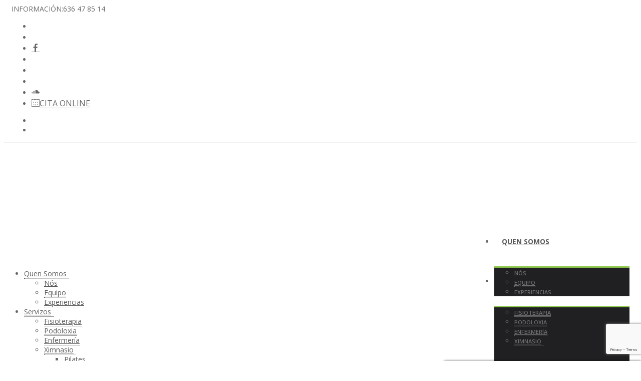

--- FILE ---
content_type: text/html; charset=UTF-8
request_url: https://www.safmmarzo.com/blog/
body_size: 48982
content:
<!DOCTYPE html>
<html lang="gl-ES">
<head>
	<meta charset="UTF-8">
	<meta http-equiv="X-UA-Compatible" content="IE=edge">
	<meta name="viewport" content="width=device-width, initial-scale=1">
	<link rel="profile" href="http://gmpg.org/xfn/11">
	<link rel="pingback" href="https://www.safmmarzo.com/xmlrpc.php">

	<meta name='robots' content='index, follow, max-image-preview:large, max-snippet:-1, max-video-preview:-1' />
<link rel="alternate" hreflang="gl" href="https://www.safmmarzo.com/blog/" />
<link rel="alternate" hreflang="es" href="https://www.safmmarzo.com/es/blog/" />
<link rel="alternate" hreflang="x-default" href="https://www.safmmarzo.com/blog/" />

	<!-- This site is optimized with the Yoast SEO plugin v22.0 - https://yoast.com/wordpress/plugins/seo/ -->
	<title>Blog - Marzo Saude</title>
	<link rel="canonical" href="https://www.safmmarzo.com/blog/" />
	<link rel="next" href="https://www.safmmarzo.com/blog/page/2/" />
	<meta property="og:locale" content="gl_ES" />
	<meta property="og:type" content="article" />
	<meta property="og:title" content="Blog - Marzo Saude" />
	<meta property="og:url" content="https://www.safmmarzo.com/blog/" />
	<meta property="og:site_name" content="Marzo Saude" />
	<meta name="twitter:card" content="summary_large_image" />
	<script type="application/ld+json" class="yoast-schema-graph">{"@context":"https://schema.org","@graph":[{"@type":["WebPage","CollectionPage"],"@id":"https://www.safmmarzo.com/blog/","url":"https://www.safmmarzo.com/blog/","name":"Blog - Marzo Saude","isPartOf":{"@id":"https://www.safmmarzo.com/#website"},"datePublished":"2022-12-05T10:43:52+00:00","dateModified":"2023-05-24T06:49:44+00:00","inLanguage":"gl-ES"},{"@type":"WebSite","@id":"https://www.safmmarzo.com/#website","url":"https://www.safmmarzo.com/","name":"Marzo Saude","description":"","potentialAction":[{"@type":"SearchAction","target":{"@type":"EntryPoint","urlTemplate":"https://www.safmmarzo.com/?s={search_term_string}"},"query-input":"required name=search_term_string"}],"inLanguage":"gl-ES"}]}</script>
	<!-- / Yoast SEO plugin. -->


<link rel='dns-prefetch' href='//www.googletagmanager.com' />
<link rel='dns-prefetch' href='//fonts.googleapis.com' />
<link rel="alternate" type="application/rss+xml" title="Marzo Saude &raquo; Feed" href="https://www.safmmarzo.com/feed/" />
<link rel="alternate" type="application/rss+xml" title="Marzo Saude &raquo; Feed de comentarios" href="https://www.safmmarzo.com/comments/feed/" />
<style id='wp-img-auto-sizes-contain-inline-css' type='text/css'>
img:is([sizes=auto i],[sizes^="auto," i]){contain-intrinsic-size:3000px 1500px}
/*# sourceURL=wp-img-auto-sizes-contain-inline-css */
</style>
<link rel='stylesheet' id='ctrumbowyg-css' href='https://www.safmmarzo.com/wp-content/plugins/eroom-zoom-meetings-webinar/nuxy/metaboxes/assets/vendors/trumbowyg/ctrumbowyg.css?ver=6.9' type='text/css' media='all' />
<link rel='stylesheet' id='color-trumbowyg-css' href='https://www.safmmarzo.com/wp-content/plugins/eroom-zoom-meetings-webinar/nuxy/metaboxes/assets/vendors/trumbowyg/color-trumbowyg.css?ver=6.9' type='text/css' media='all' />
<style id='wp-emoji-styles-inline-css' type='text/css'>

	img.wp-smiley, img.emoji {
		display: inline !important;
		border: none !important;
		box-shadow: none !important;
		height: 1em !important;
		width: 1em !important;
		margin: 0 0.07em !important;
		vertical-align: -0.1em !important;
		background: none !important;
		padding: 0 !important;
	}
/*# sourceURL=wp-emoji-styles-inline-css */
</style>
<link rel='stylesheet' id='wp-block-library-css' href='https://www.safmmarzo.com/wp-includes/css/dist/block-library/style.min.css?ver=6.9' type='text/css' media='all' />
<link rel='stylesheet' id='wc-blocks-style-css' href='https://www.safmmarzo.com/wp-content/plugins/woocommerce/assets/client/blocks/wc-blocks.css?ver=11.8.0-dev' type='text/css' media='all' />
<style id='global-styles-inline-css' type='text/css'>
:root{--wp--preset--aspect-ratio--square: 1;--wp--preset--aspect-ratio--4-3: 4/3;--wp--preset--aspect-ratio--3-4: 3/4;--wp--preset--aspect-ratio--3-2: 3/2;--wp--preset--aspect-ratio--2-3: 2/3;--wp--preset--aspect-ratio--16-9: 16/9;--wp--preset--aspect-ratio--9-16: 9/16;--wp--preset--color--black: #000000;--wp--preset--color--cyan-bluish-gray: #abb8c3;--wp--preset--color--white: #ffffff;--wp--preset--color--pale-pink: #f78da7;--wp--preset--color--vivid-red: #cf2e2e;--wp--preset--color--luminous-vivid-orange: #ff6900;--wp--preset--color--luminous-vivid-amber: #fcb900;--wp--preset--color--light-green-cyan: #7bdcb5;--wp--preset--color--vivid-green-cyan: #00d084;--wp--preset--color--pale-cyan-blue: #8ed1fc;--wp--preset--color--vivid-cyan-blue: #0693e3;--wp--preset--color--vivid-purple: #9b51e0;--wp--preset--gradient--vivid-cyan-blue-to-vivid-purple: linear-gradient(135deg,rgb(6,147,227) 0%,rgb(155,81,224) 100%);--wp--preset--gradient--light-green-cyan-to-vivid-green-cyan: linear-gradient(135deg,rgb(122,220,180) 0%,rgb(0,208,130) 100%);--wp--preset--gradient--luminous-vivid-amber-to-luminous-vivid-orange: linear-gradient(135deg,rgb(252,185,0) 0%,rgb(255,105,0) 100%);--wp--preset--gradient--luminous-vivid-orange-to-vivid-red: linear-gradient(135deg,rgb(255,105,0) 0%,rgb(207,46,46) 100%);--wp--preset--gradient--very-light-gray-to-cyan-bluish-gray: linear-gradient(135deg,rgb(238,238,238) 0%,rgb(169,184,195) 100%);--wp--preset--gradient--cool-to-warm-spectrum: linear-gradient(135deg,rgb(74,234,220) 0%,rgb(151,120,209) 20%,rgb(207,42,186) 40%,rgb(238,44,130) 60%,rgb(251,105,98) 80%,rgb(254,248,76) 100%);--wp--preset--gradient--blush-light-purple: linear-gradient(135deg,rgb(255,206,236) 0%,rgb(152,150,240) 100%);--wp--preset--gradient--blush-bordeaux: linear-gradient(135deg,rgb(254,205,165) 0%,rgb(254,45,45) 50%,rgb(107,0,62) 100%);--wp--preset--gradient--luminous-dusk: linear-gradient(135deg,rgb(255,203,112) 0%,rgb(199,81,192) 50%,rgb(65,88,208) 100%);--wp--preset--gradient--pale-ocean: linear-gradient(135deg,rgb(255,245,203) 0%,rgb(182,227,212) 50%,rgb(51,167,181) 100%);--wp--preset--gradient--electric-grass: linear-gradient(135deg,rgb(202,248,128) 0%,rgb(113,206,126) 100%);--wp--preset--gradient--midnight: linear-gradient(135deg,rgb(2,3,129) 0%,rgb(40,116,252) 100%);--wp--preset--font-size--small: 13px;--wp--preset--font-size--medium: 20px;--wp--preset--font-size--large: 36px;--wp--preset--font-size--x-large: 42px;--wp--preset--spacing--20: 0.44rem;--wp--preset--spacing--30: 0.67rem;--wp--preset--spacing--40: 1rem;--wp--preset--spacing--50: 1.5rem;--wp--preset--spacing--60: 2.25rem;--wp--preset--spacing--70: 3.38rem;--wp--preset--spacing--80: 5.06rem;--wp--preset--shadow--natural: 6px 6px 9px rgba(0, 0, 0, 0.2);--wp--preset--shadow--deep: 12px 12px 50px rgba(0, 0, 0, 0.4);--wp--preset--shadow--sharp: 6px 6px 0px rgba(0, 0, 0, 0.2);--wp--preset--shadow--outlined: 6px 6px 0px -3px rgb(255, 255, 255), 6px 6px rgb(0, 0, 0);--wp--preset--shadow--crisp: 6px 6px 0px rgb(0, 0, 0);}:where(.is-layout-flex){gap: 0.5em;}:where(.is-layout-grid){gap: 0.5em;}body .is-layout-flex{display: flex;}.is-layout-flex{flex-wrap: wrap;align-items: center;}.is-layout-flex > :is(*, div){margin: 0;}body .is-layout-grid{display: grid;}.is-layout-grid > :is(*, div){margin: 0;}:where(.wp-block-columns.is-layout-flex){gap: 2em;}:where(.wp-block-columns.is-layout-grid){gap: 2em;}:where(.wp-block-post-template.is-layout-flex){gap: 1.25em;}:where(.wp-block-post-template.is-layout-grid){gap: 1.25em;}.has-black-color{color: var(--wp--preset--color--black) !important;}.has-cyan-bluish-gray-color{color: var(--wp--preset--color--cyan-bluish-gray) !important;}.has-white-color{color: var(--wp--preset--color--white) !important;}.has-pale-pink-color{color: var(--wp--preset--color--pale-pink) !important;}.has-vivid-red-color{color: var(--wp--preset--color--vivid-red) !important;}.has-luminous-vivid-orange-color{color: var(--wp--preset--color--luminous-vivid-orange) !important;}.has-luminous-vivid-amber-color{color: var(--wp--preset--color--luminous-vivid-amber) !important;}.has-light-green-cyan-color{color: var(--wp--preset--color--light-green-cyan) !important;}.has-vivid-green-cyan-color{color: var(--wp--preset--color--vivid-green-cyan) !important;}.has-pale-cyan-blue-color{color: var(--wp--preset--color--pale-cyan-blue) !important;}.has-vivid-cyan-blue-color{color: var(--wp--preset--color--vivid-cyan-blue) !important;}.has-vivid-purple-color{color: var(--wp--preset--color--vivid-purple) !important;}.has-black-background-color{background-color: var(--wp--preset--color--black) !important;}.has-cyan-bluish-gray-background-color{background-color: var(--wp--preset--color--cyan-bluish-gray) !important;}.has-white-background-color{background-color: var(--wp--preset--color--white) !important;}.has-pale-pink-background-color{background-color: var(--wp--preset--color--pale-pink) !important;}.has-vivid-red-background-color{background-color: var(--wp--preset--color--vivid-red) !important;}.has-luminous-vivid-orange-background-color{background-color: var(--wp--preset--color--luminous-vivid-orange) !important;}.has-luminous-vivid-amber-background-color{background-color: var(--wp--preset--color--luminous-vivid-amber) !important;}.has-light-green-cyan-background-color{background-color: var(--wp--preset--color--light-green-cyan) !important;}.has-vivid-green-cyan-background-color{background-color: var(--wp--preset--color--vivid-green-cyan) !important;}.has-pale-cyan-blue-background-color{background-color: var(--wp--preset--color--pale-cyan-blue) !important;}.has-vivid-cyan-blue-background-color{background-color: var(--wp--preset--color--vivid-cyan-blue) !important;}.has-vivid-purple-background-color{background-color: var(--wp--preset--color--vivid-purple) !important;}.has-black-border-color{border-color: var(--wp--preset--color--black) !important;}.has-cyan-bluish-gray-border-color{border-color: var(--wp--preset--color--cyan-bluish-gray) !important;}.has-white-border-color{border-color: var(--wp--preset--color--white) !important;}.has-pale-pink-border-color{border-color: var(--wp--preset--color--pale-pink) !important;}.has-vivid-red-border-color{border-color: var(--wp--preset--color--vivid-red) !important;}.has-luminous-vivid-orange-border-color{border-color: var(--wp--preset--color--luminous-vivid-orange) !important;}.has-luminous-vivid-amber-border-color{border-color: var(--wp--preset--color--luminous-vivid-amber) !important;}.has-light-green-cyan-border-color{border-color: var(--wp--preset--color--light-green-cyan) !important;}.has-vivid-green-cyan-border-color{border-color: var(--wp--preset--color--vivid-green-cyan) !important;}.has-pale-cyan-blue-border-color{border-color: var(--wp--preset--color--pale-cyan-blue) !important;}.has-vivid-cyan-blue-border-color{border-color: var(--wp--preset--color--vivid-cyan-blue) !important;}.has-vivid-purple-border-color{border-color: var(--wp--preset--color--vivid-purple) !important;}.has-vivid-cyan-blue-to-vivid-purple-gradient-background{background: var(--wp--preset--gradient--vivid-cyan-blue-to-vivid-purple) !important;}.has-light-green-cyan-to-vivid-green-cyan-gradient-background{background: var(--wp--preset--gradient--light-green-cyan-to-vivid-green-cyan) !important;}.has-luminous-vivid-amber-to-luminous-vivid-orange-gradient-background{background: var(--wp--preset--gradient--luminous-vivid-amber-to-luminous-vivid-orange) !important;}.has-luminous-vivid-orange-to-vivid-red-gradient-background{background: var(--wp--preset--gradient--luminous-vivid-orange-to-vivid-red) !important;}.has-very-light-gray-to-cyan-bluish-gray-gradient-background{background: var(--wp--preset--gradient--very-light-gray-to-cyan-bluish-gray) !important;}.has-cool-to-warm-spectrum-gradient-background{background: var(--wp--preset--gradient--cool-to-warm-spectrum) !important;}.has-blush-light-purple-gradient-background{background: var(--wp--preset--gradient--blush-light-purple) !important;}.has-blush-bordeaux-gradient-background{background: var(--wp--preset--gradient--blush-bordeaux) !important;}.has-luminous-dusk-gradient-background{background: var(--wp--preset--gradient--luminous-dusk) !important;}.has-pale-ocean-gradient-background{background: var(--wp--preset--gradient--pale-ocean) !important;}.has-electric-grass-gradient-background{background: var(--wp--preset--gradient--electric-grass) !important;}.has-midnight-gradient-background{background: var(--wp--preset--gradient--midnight) !important;}.has-small-font-size{font-size: var(--wp--preset--font-size--small) !important;}.has-medium-font-size{font-size: var(--wp--preset--font-size--medium) !important;}.has-large-font-size{font-size: var(--wp--preset--font-size--large) !important;}.has-x-large-font-size{font-size: var(--wp--preset--font-size--x-large) !important;}
/*# sourceURL=global-styles-inline-css */
</style>

<style id='classic-theme-styles-inline-css' type='text/css'>
/*! This file is auto-generated */
.wp-block-button__link{color:#fff;background-color:#32373c;border-radius:9999px;box-shadow:none;text-decoration:none;padding:calc(.667em + 2px) calc(1.333em + 2px);font-size:1.125em}.wp-block-file__button{background:#32373c;color:#fff;text-decoration:none}
/*# sourceURL=/wp-includes/css/classic-themes.min.css */
</style>
<link rel='stylesheet' id='contact-form-7-css' href='https://www.safmmarzo.com/wp-content/plugins/contact-form-7/includes/css/styles.css?ver=5.8.7' type='text/css' media='all' />
<link rel='stylesheet' id='stm_zoom_main-css' href='https://www.safmmarzo.com/wp-content/plugins/eroom-zoom-meetings-webinar/assets/css/frontend/main.css?ver=1.4.16' type='text/css' media='all' />
<link rel='stylesheet' id='groovy-menu-style-css' href='https://www.safmmarzo.com/wp-content/plugins/groovy-menu/assets/style/frontend.css?ver=2.6.3' type='text/css' media='all' />
<link rel='stylesheet' id='groovy-menu-style-fonts-groovy-28328-css' href='https://www.safmmarzo.com/wp-content/uploads/groovy/fonts/groovy-28328.css?ver=2.6.3' type='text/css' media='all' />
<link rel='stylesheet' id='groovy-menu-style-fonts-groovy-69018-css' href='https://www.safmmarzo.com/wp-content/uploads/groovy/fonts/groovy-69018.css?ver=2.6.3' type='text/css' media='all' />
<link rel='stylesheet' id='groovy-menu-style-fonts-groovy-socicon-css' href='https://www.safmmarzo.com/wp-content/uploads/groovy/fonts/groovy-socicon.css?ver=2.6.3' type='text/css' media='all' />
<link rel='stylesheet' id='groovy-menu-font-awesome-css' href='https://www.safmmarzo.com/wp-content/plugins/groovy-menu/assets/style/fontawesome.css?ver=2.6.3' type='text/css' media='all' crossorigin='anonymous' />
<link rel='preload' as='font' crossorigin='anonymous' id='groovy-menu-font-awesome-file-css' href='https://www.safmmarzo.com/wp-content/plugins/groovy-menu/assets/fonts/fontawesome-webfont.woff2?v=4.7.0' type='font/woff2' media='all' />
<link rel='stylesheet' id='groovy-menu-font-internal-css' href='https://www.safmmarzo.com/wp-content/plugins/groovy-menu/assets/style/font-internal.css?ver=2.6.3' type='text/css' media='all' crossorigin='anonymous' />
<link rel='preload' as='font' crossorigin='anonymous' id='groovy-menu-font-internal-file-css' href='https://www.safmmarzo.com/wp-content/plugins/groovy-menu/assets/fonts/crane-font.woff?hhxb42' type='font/woff' media='all' />
<style id='woocommerce-inline-inline-css' type='text/css'>
.woocommerce form .form-row .required { visibility: visible; }
/*# sourceURL=woocommerce-inline-inline-css */
</style>
<link rel='stylesheet' id='wpml-legacy-horizontal-list-0-css' href='https://www.safmmarzo.com/wp-content/plugins/sitepress-multilingual-cms/templates/language-switchers/legacy-list-horizontal/style.min.css?ver=1' type='text/css' media='all' />
<link rel='stylesheet' id='bookly-ladda.min.css-css' href='https://www.safmmarzo.com/wp-content/plugins/bookly-responsive-appointment-booking-tool/frontend/resources/css/ladda.min.css?ver=23.0' type='text/css' media='all' />
<link rel='stylesheet' id='bookly-picker.classic.css-css' href='https://www.safmmarzo.com/wp-content/plugins/bookly-responsive-appointment-booking-tool/frontend/resources/css/picker.classic.css?ver=23.0' type='text/css' media='all' />
<link rel='stylesheet' id='bookly-picker.classic.date.css-css' href='https://www.safmmarzo.com/wp-content/plugins/bookly-responsive-appointment-booking-tool/frontend/resources/css/picker.classic.date.css?ver=23.0' type='text/css' media='all' />
<link rel='stylesheet' id='bookly-intlTelInput.css-css' href='https://www.safmmarzo.com/wp-content/plugins/bookly-responsive-appointment-booking-tool/frontend/resources/css/intlTelInput.css?ver=23.0' type='text/css' media='all' />
<link rel='stylesheet' id='bookly-bookly-main.css-css' href='https://www.safmmarzo.com/wp-content/plugins/bookly-responsive-appointment-booking-tool/frontend/resources/css/bookly-main.css?ver=23.0' type='text/css' media='all' />
<link rel='stylesheet' id='bookly-bootstrap.min.css-css' href='https://www.safmmarzo.com/wp-content/plugins/bookly-responsive-appointment-booking-tool/backend/resources/bootstrap/css/bootstrap.min.css?ver=23.0' type='text/css' media='all' />
<link rel='stylesheet' id='bookly-customer-profile.css-css' href='https://www.safmmarzo.com/wp-content/plugins/bookly-addon-pro/frontend/modules/customer_profile/resources/css/customer-profile.css?ver=7.5' type='text/css' media='all' />
<link rel='stylesheet' id='font-awesome-min-css' href='https://www.safmmarzo.com/wp-content/plugins/eroom-zoom-meetings-webinar/nuxy/metaboxes/assets/vendors/font-awesome.min.css?ver=1768734640' type='text/css' media='all' />
<link rel='stylesheet' id='pojo-a11y-css' href='https://www.safmmarzo.com/wp-content/plugins/pojo-accessibility/assets/css/style.min.css?ver=1.0.0' type='text/css' media='all' />
<link rel='stylesheet' id='groovy-menu-preset-style-8752-css' href='https://www.safmmarzo.com/wp-content/uploads/groovy/preset_8752.css?ver=fb121b42ba74e13ad73c9d5d3cc05177' type='text/css' media='all' />
<link rel='stylesheet' id='bsf-Defaults-css' href='https://www.safmmarzo.com/wp-content/uploads/smile_fonts/Defaults/Defaults.css?ver=3.19.11' type='text/css' media='all' />
<link rel='stylesheet' id='redux-google-fonts-crane_options-css' href='https://fonts.googleapis.com/css?family=Open+Sans%3A300%2C400%2C600%2C700%2C800%2C300italic%2C400italic%2C600italic%2C700italic%2C800italic&#038;ver=1707120887' type='text/css' media='all' />
<link rel='stylesheet' id='ultimate-vc-addons-google-fonts-css' href='https://fonts.googleapis.com/css?family=Open+Sans|Poppins:regular,500|&#038;subset=latin' type='text/css' media='all' />
<link rel='stylesheet' id='ultimate-vc-addons-style-css' href='https://www.safmmarzo.com/wp-content/plugins/Ultimate_VC_Addons/assets/min-css/style.min.css?ver=3.19.11' type='text/css' media='all' />
<link rel='stylesheet' id='ultimate-vc-addons-animate-css' href='https://www.safmmarzo.com/wp-content/plugins/Ultimate_VC_Addons/assets/min-css/animate.min.css?ver=3.19.11' type='text/css' media='all' />
<link rel='stylesheet' id='ultimate-vc-addons-tooltip-css' href='https://www.safmmarzo.com/wp-content/plugins/Ultimate_VC_Addons/assets/min-css/tooltip.min.css?ver=3.19.11' type='text/css' media='all' />
<link rel='stylesheet' id='ultimate-vc-addons-headings-style-css' href='https://www.safmmarzo.com/wp-content/plugins/Ultimate_VC_Addons/assets/min-css/headings.min.css?ver=3.19.11' type='text/css' media='all' />
<link rel='stylesheet' id='ultimate-vc-addons_content_box_css-css' href='https://www.safmmarzo.com/wp-content/plugins/Ultimate_VC_Addons/assets/min-css/content-box.min.css?ver=3.19.11' type='text/css' media='all' />
<link rel='stylesheet' id='ultimate-google-fonts-66833cf45248fc78bb1ceba7f00a454a-css' href='https://fonts.googleapis.com/css?family=Open+Sans|Poppins:regular,500&#038;subset=latin' type='text/css' media='all' />
<link rel='stylesheet' id='js_composer_front-css' href='https://www.safmmarzo.com/wp-content/plugins/js_composer/assets/css/js_composer.min.css?ver=6.8.0' type='text/css' media='all' />
<link rel='stylesheet' id='ultimate-vc-addons-background-style-css' href='https://www.safmmarzo.com/wp-content/plugins/Ultimate_VC_Addons/assets/min-css/background-style.min.css?ver=3.19.11' type='text/css' media='all' />
<link rel='stylesheet' id='crane-style-css' href='https://www.safmmarzo.com/wp-content/themes/crane-child/style.css?ver=1.5.15' type='text/css' media='all' />
<link rel='stylesheet' id='crane-style-main-css' href='https://www.safmmarzo.com/wp-content/themes/crane/assets/css/style-main.css?ver=1.5.15' type='text/css' media='all' />
<style id='crane-style-main-inline-css' type='text/css'>
@media (min-width: 992px) { .blog--has-sidebar .crane-content-inner {width: 75%;}.blog--has-sidebar .crane-sidebar {width:25%;} }/* Custom style from admin panel. Please, DO NOT edit this file, because it updates automatically. */
.crane-page-title{height:100px;}.crane-page-title-heading, .crane-page-title-holder {font-family:"Open Sans";text-transform:none;font-weight:400;font-style:normal;color:#000000;font-size:37px;}.crane-page-title{background-color:#f9f9f9;}.crane-page-title{border-bottom:1px solid #eaeaea;}.crane-breadcrumb{font-family:"Open Sans";text-transform:uppercase;font-weight:600;font-style:normal;color:#4d4d4d;font-size:12px;}.crane-breadcrumb-nav__item+.crane-breadcrumb-nav__item::before{color:#b9b9b9;}body{font-family:"Open Sans";text-transform:initial;font-weight:400;font-style:normal;font-size:14px;}h1{font-family:"Open Sans";text-transform:initial;font-weight:700;font-style:normal;font-size:34px;}h2{font-family:"Open Sans";text-transform:initial;font-weight:700;font-style:normal;font-size:31px;}h3{font-family:"Open Sans";text-transform:initial;font-weight:700;font-style:normal;font-size:23px;}h4{font-family:"Open Sans";text-transform:initial;font-weight:700;font-style:normal;font-size:20px;}h5{font-family:"Open Sans";text-transform:initial;font-weight:700;font-style:normal;font-size:17px;}h6{font-family:"Open Sans";text-transform:initial;font-weight:700;font-style:normal;font-size:15px;}.woocommerce-tabs .tabs>li.active,
				                        .woocommerce .products .price,
				                        .crane-portfolio-style-modern .portfolio-filters-btn.active,
				                        .comment-metadata .comment-author{color:#93cb52;}
				    .crane-portfolio-style-flat .portfolio-filters-btn.active,
						.crane-portfolio-style-minimal .portfolio-filters-btn.active,
						blockquote
				{border-color:#93cb52;}.woocommerce-tabs .tabs>li.active::after{border-top-color:#93cb52;}blockquote:not(.crane-blockquote-main):not(.wp-block-pullquote){border-left-color:#93cb52;} 
										button,
										.button,
										.wp-block-button__link,
										input[type="submit"],
										.comment-button-group a:hover,
										.btn,
										.select2-container--default .select2-results__option--highlighted[aria-selected],
										.select2-results .select2-highlighted,
										.dark-btn:hover,
										.primary-btn,
										input[type="button"]:hover,
										input[type="reset"]:hover,
										input[type="submit"]:hover,
										.woocommerce span.onsale,
										.woocommerce-tabs .tabs>li.active::before,
										.woocommerce .add_to_cart:hover,
										.ui-slider-horizontal .ui-slider-range,
										.carousel .x,
										.carousel .y,
										.page-numbers:not(.dots):hover,
										.navigation .nav-previous a:hover,
										.navigation .nav-next a:hover,
										.page-numbers.current,
										.crane-regular-page .page-links > span:not(.current),
										.crane-regular-page .page-links .current > span,
										.blog-inner .page-links > span:not(.current),
										.blog-inner .page-links .current > span,
										.format-quote .crane-blog-header,
										.post__blockquote .crane-blockquote-main,
										.crane-blog-layout-cell .crane-blog-grid-meta .crane-blog-grid-meta__title::after,
										.crane-search-title::after,
										.product-card__tabs__nav__item.active > .product-card__tabs__nav__item__link::before,
										.crane-info-box,
										.footer-type-dark .widget-title::after,
										.instagram-pics li a::before,
										.footer-type-light .widget-title::after{background-color:#93cb52;}
			    .woocommerce .star-rating span,
			    .woocommerce p.stars a:hover
			{color:#fab710;}
			    .crane-content
			{background-color:#fff;}
					.crane-content > .crane-breadcrumb,
					.search-results article,
					.select2-results,
					code,
					pre:not(.wp-block-verse)
			{background-color:#fbfbfb;}h1, h2, h3, h4, h5 ,h6{color:#686868;}body{color:#686868;}a{color:#686868;}a:hover{color:#6eb238;}a:active{color:#85bf43;}
				          .crane-content > .crane-breadcrumb,
									input[type="text"],
									input[type="password"],
									input[type="email"],
									input[type="url"],
									input[type="tel"],
									input[type="number"],
									input[type="date"],
									input[type="search"],
									textarea,
									select,
									.wp-embed,
									.woocommerce-product-details__short-description,
									.woocommerce-tabs .tabs,
									.woocommerce #reviews #comments ol.commentlist li .comment-text,
									.woocommerce .order_details li:not(:last-of-type),
									.woocommerce-checkout .shop_table tr,
									.order-received-wrapper .order_item,
									.select2-container--default .select2-selection--single,
									.select2-dropdown,
									.select2-container .select2-choice,
									.select2-drop-active,
									.post-divider,
									hr,
									th,
									td,
									code,
									pre,
									.crane-re-comments__item,
									.crane-re-posts__item,
									.widget .cat-item,
									.widget .menu-item,
									.crane-archive-widget li,
									.cat-item .children,
									.widget .menu-item .children,
									body:not(.woocommerce) .comment,
									body:not(.woocommerce) .pingback,
									body:not(.woocommerce) .trackback,
									.crane-blog-style-flat .crane-blog-grid-meta__wrapper:not(:only-child),
									.portfolio-filters-group,
									.portfolio__aside,
									.product-inner,
									.crane-portfolio__meta--border::after,
									.crane-portfolio-grid-meta .crane-portfolio-inliner:not(:only-child){border-color:#dbdbdb;}.ui-slider-horizontal::before{background-color:#dbdbdb;} input[type="text"]:focus,
									input[type="password"]:focus,
									input[type="email"]:focus,
									input[type="url"]:focus,
									input[type="tel"]:focus,
									input[type="number"]:focus,
									input[type="date"]:focus,
									input[type="search"]:focus,
									textarea:focus,
									select:focus,
									.select2-container--default.select2-container--focus .select2-selection--single{border-color:#c5c5c5;}.crane-regular-page .crane-content-inner, .crane-regular-page .crane-sidebar{padding-top:80px;padding-bottom:80px;}.crane-portfolio-archive .crane-content-inner, .crane-portfolio-archive .crane-sidebar{padding-top:80px;padding-bottom:80px;}.crane-pagination-show-more .btn-txt{font-family:"Open Sans";font-weight:600;font-style:normal;font-size:18px;}.crane-portfolio-single .crane-content-inner, .crane-portfolio-single .crane-sidebar{padding-top:80px;padding-bottom:80px;}.portfolio-single-post .crane-single-post-nav-wrapper .single-post-nav-arrow .style-arrow::before{border-color:#ffffff;}.portfolio-single-post .crane-single-post-nav-wrapper .single-post-nav-arrow{background-color:#262626;}.portfolio-single-post .single-post-nav-date, .portfolio-single-post .single-post-nav-price, .portfolio-single-post .single-post-nav-title{color:#ffffff;}.portfolio-single-post .crane-single-post-nav-wrapper .single-post-nav-content{background-color:#262626;}.crane-blog-archive .crane-content-inner, .crane-blog-archive .crane-sidebar{padding-top:80px;padding-bottom:80px;}.crane-blog-archive-layout-cell .crane-blog-layout-cell .crane-blog-grid-meta{background-color:#f8f7f5;}.crane-blog-archive-layout-cell .crane-blog-layout-cell .crane-blog-grid-meta{border-color:#f8f7f5;}.crane-blog-single .crane-content-inner, .crane-blog-single .crane-sidebar{padding-top:80px;padding-bottom:80px;}.crane-featured-block__page-title{font-family:"Open Sans";line-height:60px;font-weight:600;font-style:normal;color:#fff;font-size:46px;}.crane-featured-block__categories li a{font-family:"Open Sans";line-height:25px;font-weight:600;font-style:normal;color:#fff;font-size:16px;}.blog-single-post .crane-single-post-nav-wrapper .single-post-nav-arrow .style-arrow::before{border-color:#ffffff;}.blog-single-post .crane-single-post-nav-wrapper .single-post-nav-arrow{background-color:#262626;}.blog-single-post .single-post-nav-date, .blog-single-post .single-post-nav-price, .blog-single-post .single-post-nav-title{color:#ffffff;}.blog-single-post .crane-single-post-nav-wrapper .single-post-nav-content{background-color:#262626;}.crane-shop-archive .crane-content-inner, .crane-shop-archive .crane-sidebar{padding-top:80px;padding-bottom:80px;}.crane-shop-single .crane-content-inner, .crane-shop-single .crane-sidebar{padding-top:80px;padding-bottom:80px;}.crane-search-page .crane-content-inner, .crane-search-page .crane-sidebar{padding-top:80px;padding-bottom:80px;}.crane-related-post__img-wrapper::before { background-image: linear-gradient(128deg, #7ad4f1 0%, #7ad4f1 33%, #cef17a 98%, #cef17a 100%);}.crane-blog-layout-masonry.crane-blog-style-corporate .crane-blog-grid-item-placeholder::before { background-image: linear-gradient(128deg, #7ad4f1 0%, #7ad4f1 33%, #cef17a 98%, #cef17a 100%);}.crane-container { max-width: 1200px;}
			::-moz-selection {background: #cccccc;}
			::selection {background: #cccccc;}.preloader {background-color: #ffffff;}
		.square-spin > div,
		.ball-pulse > div,
		.ball-pulse-sync > div,
		.ball-scale > div,
		.ball-rotate > div,
		.ball-rotate > div::before,
		.ball-rotate > div::after,
		.ball-scale-multiple > div,
		.ball-pulse-rise > div,
		.ball-grid-pulse > div,
		.ball-spin-fade-loader > div,
		.ball-zig-zag > div,
		.line-scale > div,
		.line-spin-fade-loader > div,
		.ball-clip-rotate-pulse > div:first-child,
		.pacman > div:nth-child(3),
		.pacman > div:nth-child(4),
		.pacman > div:nth-child(5),
		.pacman > div:nth-child(6) {
			background: #93cb52;
		}
		.ball-clip-rotate > div,
		.ball-clip-rotate-multiple > div,
		.ball-scale-ripple > div,
		.ball-scale-ripple-multiple > div {
			border: 2px solid #93cb52;
		}
		.pacman > div:first-of-type,
		.pacman > div:nth-child(2) {
			border-top-color: #93cb52;
			border-bottom-color: #93cb52;
			border-left-color: #93cb52;
		}
		.ball-clip-rotate-pulse > div:last-child,
		.ball-clip-rotate-multiple > div:last-child {
			border-color: #93cb52 transparent #93cb52 transparent !important;
		}
		.ball-triangle-path > div {
			border: 1px solid #93cb52;
		}
		.crane-featured-block__page-title::after {
		background-color: rgba(0,186,2,1);}
		.cat-item a::after, .widget .menu-item a::after, .crane-archive-widget li a::after, .widget .page_item a::after {background-color: #686868}.crane-page-title{height: auto;min-height: 100px;}.sticky .post__main__txt-wrapper{background-color:rgba(147,203,82,0.2) !important;}@media (max-width: 768px) { .crane-regular-page .crane-content-inner, .crane-regular-page .crane-sidebar {padding-top: 40px;padding-bottom: 40px;} }@media (max-width: 768px) { .crane-portfolio-archive .crane-content-inner, .crane-portfolio-archive .crane-sidebar {padding-top: 40px;padding-bottom: 40px;} }@media (max-width: 768px) { .crane-portfolio-single .crane-content-inner, .crane-portfolio-single .crane-sidebar {padding-top: 40px;padding-bottom: 40px;} }@media (max-width: 768px) { .crane-blog-archive .crane-content-inner, .crane-blog-archive .crane-sidebar {padding-top: 40px;padding-bottom: 40px;} }@media (max-width: 768px) { .crane-blog-single .crane-content-inner, .crane-blog-single .crane-sidebar {padding-top: 40px;padding-bottom: 40px;} }@media (max-width: 768px) { .crane-shop-archive .crane-content-inner, .crane-shop-archive .crane-sidebar {padding-top: 40px;padding-bottom: 40px;} }@media (max-width: 768px) { .crane-shop-single .crane-content-inner, .crane-shop-single .crane-sidebar {padding-top: 40px;padding-bottom: 40px;} }@media (max-width: 768px) { .crane-search-page .crane-content-inner, .crane-search-page .crane-sidebar {padding-top: 40px;padding-bottom: 40px;} }
/*# sourceURL=crane-style-main-inline-css */
</style>
<script type="text/javascript" src="https://www.safmmarzo.com/wp-includes/js/jquery/jquery.min.js?ver=3.7.1" id="jquery-core-js"></script>
<script type="text/javascript" src="https://www.safmmarzo.com/wp-includes/js/jquery/jquery-migrate.min.js?ver=3.4.1" id="jquery-migrate-js"></script>
<script type="text/javascript" id="wpml-cookie-js-extra">
/* <![CDATA[ */
var wpml_cookies = {"wp-wpml_current_language":{"value":"gl","expires":1,"path":"/"}};
var wpml_cookies = {"wp-wpml_current_language":{"value":"gl","expires":1,"path":"/"}};
//# sourceURL=wpml-cookie-js-extra
/* ]]> */
</script>
<script type="text/javascript" src="https://www.safmmarzo.com/wp-content/plugins/sitepress-multilingual-cms/res/js/cookies/language-cookie.js?ver=4.6.15" id="wpml-cookie-js" defer="defer" data-wp-strategy="defer"></script>
<script type="text/javascript" id="cookie-law-info-js-extra">
/* <![CDATA[ */
var _ckyConfig = {"_ipData":[],"_assetsURL":"https://www.safmmarzo.com/wp-content/plugins/cookie-law-info/lite/frontend/images/","_publicURL":"https://www.safmmarzo.com","_expiry":"365","_categories":[{"name":"Necessary","slug":"necessary","isNecessary":true,"ccpaDoNotSell":true,"cookies":[],"active":true,"defaultConsent":{"gdpr":true,"ccpa":true}},{"name":"Functional","slug":"functional","isNecessary":false,"ccpaDoNotSell":true,"cookies":[],"active":true,"defaultConsent":{"gdpr":false,"ccpa":false}},{"name":"Analytics","slug":"analytics","isNecessary":false,"ccpaDoNotSell":true,"cookies":[],"active":true,"defaultConsent":{"gdpr":false,"ccpa":false}},{"name":"Performance","slug":"performance","isNecessary":false,"ccpaDoNotSell":true,"cookies":[],"active":true,"defaultConsent":{"gdpr":false,"ccpa":false}},{"name":"Advertisement","slug":"advertisement","isNecessary":false,"ccpaDoNotSell":true,"cookies":[],"active":true,"defaultConsent":{"gdpr":false,"ccpa":false}}],"_activeLaw":"gdpr","_rootDomain":"","_block":"1","_showBanner":"1","_bannerConfig":{"settings":{"type":"banner","preferenceCenterType":"popup","position":"bottom","applicableLaw":"gdpr"},"behaviours":{"reloadBannerOnAccept":false,"loadAnalyticsByDefault":false,"animations":{"onLoad":"animate","onHide":"sticky"}},"config":{"revisitConsent":{"status":true,"tag":"revisit-consent","position":"bottom-right","meta":{"url":"#"},"styles":{"background-color":"#0056A7"},"elements":{"title":{"type":"text","tag":"revisit-consent-title","status":true,"styles":{"color":"#0056a7"}}}},"preferenceCenter":{"toggle":{"status":true,"tag":"detail-category-toggle","type":"toggle","states":{"active":{"styles":{"background-color":"#1863DC"}},"inactive":{"styles":{"background-color":"#D0D5D2"}}}}},"categoryPreview":{"status":false,"toggle":{"status":true,"tag":"detail-category-preview-toggle","type":"toggle","states":{"active":{"styles":{"background-color":"#1863DC"}},"inactive":{"styles":{"background-color":"#D0D5D2"}}}}},"videoPlaceholder":{"status":true,"styles":{"background-color":"#000000","border-color":"#000000","color":"#ffffff"}},"readMore":{"status":false,"tag":"readmore-button","type":"link","meta":{"noFollow":true,"newTab":true},"styles":{"color":"#1863DC","background-color":"transparent","border-color":"transparent"}},"auditTable":{"status":true},"optOption":{"status":true,"toggle":{"status":true,"tag":"optout-option-toggle","type":"toggle","states":{"active":{"styles":{"background-color":"#1863dc"}},"inactive":{"styles":{"background-color":"#FFFFFF"}}}}}}},"_version":"3.1.8","_logConsent":"1","_tags":[{"tag":"accept-button","styles":{"color":"#FFFFFF","background-color":"#1863DC","border-color":"#1863DC"}},{"tag":"reject-button","styles":{"color":"#1863DC","background-color":"transparent","border-color":"#1863DC"}},{"tag":"settings-button","styles":{"color":"#1863DC","background-color":"transparent","border-color":"#1863DC"}},{"tag":"readmore-button","styles":{"color":"#1863DC","background-color":"transparent","border-color":"transparent"}},{"tag":"donotsell-button","styles":{"color":"#1863DC","background-color":"transparent","border-color":"transparent"}},{"tag":"accept-button","styles":{"color":"#FFFFFF","background-color":"#1863DC","border-color":"#1863DC"}},{"tag":"revisit-consent","styles":{"background-color":"#0056A7"}}],"_shortCodes":[{"key":"cky_readmore","content":"\u003Ca href=\"https://www.safmmarzo.com/politica-de-cookies/\" class=\"cky-policy\" aria-label=\"Cookie Policy\" target=\"_blank\" rel=\"noopener\" data-cky-tag=\"readmore-button\"\u003ECookie Policy\u003C/a\u003E","tag":"readmore-button","status":false,"attributes":{"rel":"nofollow","target":"_blank"}},{"key":"cky_show_desc","content":"\u003Cbutton class=\"cky-show-desc-btn\" data-cky-tag=\"show-desc-button\" aria-label=\"Ver m\u00e1is\"\u003EVer m\u00e1is\u003C/button\u003E","tag":"show-desc-button","status":true,"attributes":[]},{"key":"cky_hide_desc","content":"\u003Cbutton class=\"cky-show-desc-btn\" data-cky-tag=\"hide-desc-button\" aria-label=\"Ver menos\"\u003EVer menos\u003C/button\u003E","tag":"hide-desc-button","status":true,"attributes":[]},{"key":"cky_category_toggle_label","content":"[cky_{{status}}_category_label] [cky_preference_{{category_slug}}_title]","tag":"","status":true,"attributes":[]},{"key":"cky_enable_category_label","content":"Enable","tag":"","status":true,"attributes":[]},{"key":"cky_disable_category_label","content":"Disable","tag":"","status":true,"attributes":[]},{"key":"cky_video_placeholder","content":"\u003Cdiv class=\"video-placeholder-normal\" data-cky-tag=\"video-placeholder\" id=\"[UNIQUEID]\"\u003E\u003Cp class=\"video-placeholder-text-normal\" data-cky-tag=\"placeholder-title\"\u003EPlease accept cookies to access this content\u003C/p\u003E\u003C/div\u003E","tag":"","status":true,"attributes":[]},{"key":"cky_enable_optout_label","content":"Enable","tag":"","status":true,"attributes":[]},{"key":"cky_disable_optout_label","content":"Disable","tag":"","status":true,"attributes":[]},{"key":"cky_optout_toggle_label","content":"[cky_{{status}}_optout_label] [cky_optout_option_title]","tag":"","status":true,"attributes":[]},{"key":"cky_optout_option_title","content":"Do Not Sell or Share My Personal Information","tag":"","status":true,"attributes":[]},{"key":"cky_optout_close_label","content":"Close","tag":"","status":true,"attributes":[]}],"_rtl":"","_providersToBlock":[]};
var _ckyStyles = {"css":".cky-overlay{background: #000000; opacity: 0.4; position: fixed; top: 0; left: 0; width: 100%; height: 100%; z-index: 99999999;}.cky-hide{display: none;}.cky-btn-revisit-wrapper{display: flex; align-items: center; justify-content: center; background: #0056a7; width: 45px; height: 45px; border-radius: 50%; position: fixed; z-index: 999999; cursor: pointer;}.cky-revisit-bottom-left{bottom: 15px; left: 15px;}.cky-revisit-bottom-right{bottom: 15px; right: 15px;}.cky-btn-revisit-wrapper .cky-btn-revisit{display: flex; align-items: center; justify-content: center; background: none; border: none; cursor: pointer; position: relative; margin: 0; padding: 0;}.cky-btn-revisit-wrapper .cky-btn-revisit img{max-width: fit-content; margin: 0; height: 30px; width: 30px;}.cky-revisit-bottom-left:hover::before{content: attr(data-tooltip); position: absolute; background: #4e4b66; color: #ffffff; left: calc(100% + 7px); font-size: 12px; line-height: 16px; width: max-content; padding: 4px 8px; border-radius: 4px;}.cky-revisit-bottom-left:hover::after{position: absolute; content: \"\"; border: 5px solid transparent; left: calc(100% + 2px); border-left-width: 0; border-right-color: #4e4b66;}.cky-revisit-bottom-right:hover::before{content: attr(data-tooltip); position: absolute; background: #4e4b66; color: #ffffff; right: calc(100% + 7px); font-size: 12px; line-height: 16px; width: max-content; padding: 4px 8px; border-radius: 4px;}.cky-revisit-bottom-right:hover::after{position: absolute; content: \"\"; border: 5px solid transparent; right: calc(100% + 2px); border-right-width: 0; border-left-color: #4e4b66;}.cky-revisit-hide{display: none;}.cky-consent-container{position: fixed; width: 100%; box-sizing: border-box; z-index: 9999999;}.cky-consent-container .cky-consent-bar{background: #ffffff; border: 1px solid; padding: 16.5px 24px; box-shadow: 0 -1px 10px 0 #acabab4d;}.cky-banner-bottom{bottom: 0; left: 0;}.cky-banner-top{top: 0; left: 0;}.cky-custom-brand-logo-wrapper .cky-custom-brand-logo{width: 100px; height: auto; margin: 0 0 12px 0;}.cky-notice .cky-title{color: #212121; font-weight: 700; font-size: 18px; line-height: 24px; margin: 0 0 12px 0;}.cky-notice-group{display: flex; justify-content: space-between; align-items: center; font-size: 14px; line-height: 24px; font-weight: 400;}.cky-notice-des *,.cky-preference-content-wrapper *,.cky-accordion-header-des *,.cky-gpc-wrapper .cky-gpc-desc *{font-size: 14px;}.cky-notice-des{color: #212121; font-size: 14px; line-height: 24px; font-weight: 400;}.cky-notice-des img{height: 25px; width: 25px;}.cky-consent-bar .cky-notice-des p,.cky-gpc-wrapper .cky-gpc-desc p,.cky-preference-body-wrapper .cky-preference-content-wrapper p,.cky-accordion-header-wrapper .cky-accordion-header-des p,.cky-cookie-des-table li div:last-child p{color: inherit; margin-top: 0; overflow-wrap: break-word;}.cky-notice-des P:last-child,.cky-preference-content-wrapper p:last-child,.cky-cookie-des-table li div:last-child p:last-child,.cky-gpc-wrapper .cky-gpc-desc p:last-child{margin-bottom: 0;}.cky-notice-des a.cky-policy,.cky-notice-des button.cky-policy{font-size: 14px; color: #1863dc; white-space: nowrap; cursor: pointer; background: transparent; border: 1px solid; text-decoration: underline;}.cky-notice-des button.cky-policy{padding: 0;}.cky-notice-des a.cky-policy:focus-visible,.cky-notice-des button.cky-policy:focus-visible,.cky-preference-content-wrapper .cky-show-desc-btn:focus-visible,.cky-accordion-header .cky-accordion-btn:focus-visible,.cky-preference-header .cky-btn-close:focus-visible,.cky-switch input[type=\"checkbox\"]:focus-visible,.cky-footer-wrapper a:focus-visible,.cky-btn:focus-visible{outline: 2px solid #1863dc; outline-offset: 2px;}.cky-btn:focus:not(:focus-visible),.cky-accordion-header .cky-accordion-btn:focus:not(:focus-visible),.cky-preference-content-wrapper .cky-show-desc-btn:focus:not(:focus-visible),.cky-btn-revisit-wrapper .cky-btn-revisit:focus:not(:focus-visible),.cky-preference-header .cky-btn-close:focus:not(:focus-visible),.cky-consent-bar .cky-banner-btn-close:focus:not(:focus-visible){outline: 0;}button.cky-show-desc-btn:not(:hover):not(:active){color: #1863dc; background: transparent;}button.cky-accordion-btn:not(:hover):not(:active),button.cky-banner-btn-close:not(:hover):not(:active),button.cky-btn-close:not(:hover):not(:active),button.cky-btn-revisit:not(:hover):not(:active){background: transparent;}.cky-consent-bar button:hover,.cky-modal.cky-modal-open button:hover,.cky-consent-bar button:focus,.cky-modal.cky-modal-open button:focus{text-decoration: none;}.cky-notice-btn-wrapper{display: flex; justify-content: center; align-items: center; margin-left: 15px;}.cky-notice-btn-wrapper .cky-btn{text-shadow: none; box-shadow: none;}.cky-btn{font-size: 14px; font-family: inherit; line-height: 24px; padding: 8px 27px; font-weight: 500; margin: 0 8px 0 0; border-radius: 2px; white-space: nowrap; cursor: pointer; text-align: center; text-transform: none; min-height: 0;}.cky-btn:hover{opacity: 0.8;}.cky-btn-customize{color: #1863dc; background: transparent; border: 2px solid #1863dc;}.cky-btn-reject{color: #1863dc; background: transparent; border: 2px solid #1863dc;}.cky-btn-accept{background: #1863dc; color: #ffffff; border: 2px solid #1863dc;}.cky-btn:last-child{margin-right: 0;}@media (max-width: 768px){.cky-notice-group{display: block;}.cky-notice-btn-wrapper{margin-left: 0;}.cky-notice-btn-wrapper .cky-btn{flex: auto; max-width: 100%; margin-top: 10px; white-space: unset;}}@media (max-width: 576px){.cky-notice-btn-wrapper{flex-direction: column;}.cky-custom-brand-logo-wrapper, .cky-notice .cky-title, .cky-notice-des, .cky-notice-btn-wrapper{padding: 0 28px;}.cky-consent-container .cky-consent-bar{padding: 16.5px 0;}.cky-notice-des{max-height: 40vh; overflow-y: scroll;}.cky-notice-btn-wrapper .cky-btn{width: 100%; padding: 8px; margin-right: 0;}.cky-notice-btn-wrapper .cky-btn-accept{order: 1;}.cky-notice-btn-wrapper .cky-btn-reject{order: 3;}.cky-notice-btn-wrapper .cky-btn-customize{order: 2;}}@media (max-width: 425px){.cky-custom-brand-logo-wrapper, .cky-notice .cky-title, .cky-notice-des, .cky-notice-btn-wrapper{padding: 0 24px;}.cky-notice-btn-wrapper{flex-direction: column;}.cky-btn{width: 100%; margin: 10px 0 0 0;}.cky-notice-btn-wrapper .cky-btn-customize{order: 2;}.cky-notice-btn-wrapper .cky-btn-reject{order: 3;}.cky-notice-btn-wrapper .cky-btn-accept{order: 1; margin-top: 16px;}}@media (max-width: 352px){.cky-notice .cky-title{font-size: 16px;}.cky-notice-des *{font-size: 12px;}.cky-notice-des, .cky-btn{font-size: 12px;}}.cky-modal.cky-modal-open{display: flex; visibility: visible; -webkit-transform: translate(-50%, -50%); -moz-transform: translate(-50%, -50%); -ms-transform: translate(-50%, -50%); -o-transform: translate(-50%, -50%); transform: translate(-50%, -50%); top: 50%; left: 50%; transition: all 1s ease;}.cky-modal{box-shadow: 0 32px 68px rgba(0, 0, 0, 0.3); margin: 0 auto; position: fixed; max-width: 100%; background: #ffffff; top: 50%; box-sizing: border-box; border-radius: 6px; z-index: 999999999; color: #212121; -webkit-transform: translate(-50%, 100%); -moz-transform: translate(-50%, 100%); -ms-transform: translate(-50%, 100%); -o-transform: translate(-50%, 100%); transform: translate(-50%, 100%); visibility: hidden; transition: all 0s ease;}.cky-preference-center{max-height: 79vh; overflow: hidden; width: 845px; overflow: hidden; flex: 1 1 0; display: flex; flex-direction: column; border-radius: 6px;}.cky-preference-header{display: flex; align-items: center; justify-content: space-between; padding: 22px 24px; border-bottom: 1px solid;}.cky-preference-header .cky-preference-title{font-size: 18px; font-weight: 700; line-height: 24px;}.cky-preference-header .cky-btn-close{margin: 0; cursor: pointer; vertical-align: middle; padding: 0; background: none; border: none; width: auto; height: auto; min-height: 0; line-height: 0; text-shadow: none; box-shadow: none;}.cky-preference-header .cky-btn-close img{margin: 0; height: 10px; width: 10px;}.cky-preference-body-wrapper{padding: 0 24px; flex: 1; overflow: auto; box-sizing: border-box;}.cky-preference-content-wrapper,.cky-gpc-wrapper .cky-gpc-desc{font-size: 14px; line-height: 24px; font-weight: 400; padding: 12px 0;}.cky-preference-content-wrapper{border-bottom: 1px solid;}.cky-preference-content-wrapper img{height: 25px; width: 25px;}.cky-preference-content-wrapper .cky-show-desc-btn{font-size: 14px; font-family: inherit; color: #1863dc; text-decoration: none; line-height: 24px; padding: 0; margin: 0; white-space: nowrap; cursor: pointer; background: transparent; border-color: transparent; text-transform: none; min-height: 0; text-shadow: none; box-shadow: none;}.cky-accordion-wrapper{margin-bottom: 10px;}.cky-accordion{border-bottom: 1px solid;}.cky-accordion:last-child{border-bottom: none;}.cky-accordion .cky-accordion-item{display: flex; margin-top: 10px;}.cky-accordion .cky-accordion-body{display: none;}.cky-accordion.cky-accordion-active .cky-accordion-body{display: block; padding: 0 22px; margin-bottom: 16px;}.cky-accordion-header-wrapper{cursor: pointer; width: 100%;}.cky-accordion-item .cky-accordion-header{display: flex; justify-content: space-between; align-items: center;}.cky-accordion-header .cky-accordion-btn{font-size: 16px; font-family: inherit; color: #212121; line-height: 24px; background: none; border: none; font-weight: 700; padding: 0; margin: 0; cursor: pointer; text-transform: none; min-height: 0; text-shadow: none; box-shadow: none;}.cky-accordion-header .cky-always-active{color: #008000; font-weight: 600; line-height: 24px; font-size: 14px;}.cky-accordion-header-des{font-size: 14px; line-height: 24px; margin: 10px 0 16px 0;}.cky-accordion-chevron{margin-right: 22px; position: relative; cursor: pointer;}.cky-accordion-chevron-hide{display: none;}.cky-accordion .cky-accordion-chevron i::before{content: \"\"; position: absolute; border-right: 1.4px solid; border-bottom: 1.4px solid; border-color: inherit; height: 6px; width: 6px; -webkit-transform: rotate(-45deg); -moz-transform: rotate(-45deg); -ms-transform: rotate(-45deg); -o-transform: rotate(-45deg); transform: rotate(-45deg); transition: all 0.2s ease-in-out; top: 8px;}.cky-accordion.cky-accordion-active .cky-accordion-chevron i::before{-webkit-transform: rotate(45deg); -moz-transform: rotate(45deg); -ms-transform: rotate(45deg); -o-transform: rotate(45deg); transform: rotate(45deg);}.cky-audit-table{background: #f4f4f4; border-radius: 6px;}.cky-audit-table .cky-empty-cookies-text{color: inherit; font-size: 12px; line-height: 24px; margin: 0; padding: 10px;}.cky-audit-table .cky-cookie-des-table{font-size: 12px; line-height: 24px; font-weight: normal; padding: 15px 10px; border-bottom: 1px solid; border-bottom-color: inherit; margin: 0;}.cky-audit-table .cky-cookie-des-table:last-child{border-bottom: none;}.cky-audit-table .cky-cookie-des-table li{list-style-type: none; display: flex; padding: 3px 0;}.cky-audit-table .cky-cookie-des-table li:first-child{padding-top: 0;}.cky-cookie-des-table li div:first-child{width: 100px; font-weight: 600; word-break: break-word; word-wrap: break-word;}.cky-cookie-des-table li div:last-child{flex: 1; word-break: break-word; word-wrap: break-word; margin-left: 8px;}.cky-footer-shadow{display: block; width: 100%; height: 40px; background: linear-gradient(180deg, rgba(255, 255, 255, 0) 0%, #ffffff 100%); position: absolute; bottom: calc(100% - 1px);}.cky-footer-wrapper{position: relative;}.cky-prefrence-btn-wrapper{display: flex; flex-wrap: wrap; align-items: center; justify-content: center; padding: 22px 24px; border-top: 1px solid;}.cky-prefrence-btn-wrapper .cky-btn{flex: auto; max-width: 100%; text-shadow: none; box-shadow: none;}.cky-btn-preferences{color: #1863dc; background: transparent; border: 2px solid #1863dc;}.cky-preference-header,.cky-preference-body-wrapper,.cky-preference-content-wrapper,.cky-accordion-wrapper,.cky-accordion,.cky-accordion-wrapper,.cky-footer-wrapper,.cky-prefrence-btn-wrapper{border-color: inherit;}@media (max-width: 845px){.cky-modal{max-width: calc(100% - 16px);}}@media (max-width: 576px){.cky-modal{max-width: 100%;}.cky-preference-center{max-height: 100vh;}.cky-prefrence-btn-wrapper{flex-direction: column;}.cky-accordion.cky-accordion-active .cky-accordion-body{padding-right: 0;}.cky-prefrence-btn-wrapper .cky-btn{width: 100%; margin: 10px 0 0 0;}.cky-prefrence-btn-wrapper .cky-btn-reject{order: 3;}.cky-prefrence-btn-wrapper .cky-btn-accept{order: 1; margin-top: 0;}.cky-prefrence-btn-wrapper .cky-btn-preferences{order: 2;}}@media (max-width: 425px){.cky-accordion-chevron{margin-right: 15px;}.cky-notice-btn-wrapper{margin-top: 0;}.cky-accordion.cky-accordion-active .cky-accordion-body{padding: 0 15px;}}@media (max-width: 352px){.cky-preference-header .cky-preference-title{font-size: 16px;}.cky-preference-header{padding: 16px 24px;}.cky-preference-content-wrapper *, .cky-accordion-header-des *{font-size: 12px;}.cky-preference-content-wrapper, .cky-preference-content-wrapper .cky-show-more, .cky-accordion-header .cky-always-active, .cky-accordion-header-des, .cky-preference-content-wrapper .cky-show-desc-btn, .cky-notice-des a.cky-policy{font-size: 12px;}.cky-accordion-header .cky-accordion-btn{font-size: 14px;}}.cky-switch{display: flex;}.cky-switch input[type=\"checkbox\"]{position: relative; width: 44px; height: 24px; margin: 0; background: #d0d5d2; -webkit-appearance: none; border-radius: 50px; cursor: pointer; outline: 0; border: none; top: 0;}.cky-switch input[type=\"checkbox\"]:checked{background: #1863dc;}.cky-switch input[type=\"checkbox\"]:before{position: absolute; content: \"\"; height: 20px; width: 20px; left: 2px; bottom: 2px; border-radius: 50%; background-color: white; -webkit-transition: 0.4s; transition: 0.4s; margin: 0;}.cky-switch input[type=\"checkbox\"]:after{display: none;}.cky-switch input[type=\"checkbox\"]:checked:before{-webkit-transform: translateX(20px); -ms-transform: translateX(20px); transform: translateX(20px);}@media (max-width: 425px){.cky-switch input[type=\"checkbox\"]{width: 38px; height: 21px;}.cky-switch input[type=\"checkbox\"]:before{height: 17px; width: 17px;}.cky-switch input[type=\"checkbox\"]:checked:before{-webkit-transform: translateX(17px); -ms-transform: translateX(17px); transform: translateX(17px);}}.cky-consent-bar .cky-banner-btn-close{position: absolute; right: 9px; top: 5px; background: none; border: none; cursor: pointer; padding: 0; margin: 0; min-height: 0; line-height: 0; height: auto; width: auto; text-shadow: none; box-shadow: none;}.cky-consent-bar .cky-banner-btn-close img{height: 9px; width: 9px; margin: 0;}.cky-notice-btn-wrapper .cky-btn-do-not-sell{font-size: 14px; line-height: 24px; padding: 6px 0; margin: 0; font-weight: 500; background: none; border-radius: 2px; border: none; cursor: pointer; text-align: left; color: #1863dc; background: transparent; border-color: transparent; box-shadow: none; text-shadow: none;}.cky-consent-bar .cky-banner-btn-close:focus-visible,.cky-notice-btn-wrapper .cky-btn-do-not-sell:focus-visible,.cky-opt-out-btn-wrapper .cky-btn:focus-visible,.cky-opt-out-checkbox-wrapper input[type=\"checkbox\"].cky-opt-out-checkbox:focus-visible{outline: 2px solid #1863dc; outline-offset: 2px;}@media (max-width: 768px){.cky-notice-btn-wrapper{margin-left: 0; margin-top: 10px; justify-content: left;}.cky-notice-btn-wrapper .cky-btn-do-not-sell{padding: 0;}}@media (max-width: 352px){.cky-notice-btn-wrapper .cky-btn-do-not-sell, .cky-notice-des a.cky-policy{font-size: 12px;}}.cky-opt-out-wrapper{padding: 12px 0;}.cky-opt-out-wrapper .cky-opt-out-checkbox-wrapper{display: flex; align-items: center;}.cky-opt-out-checkbox-wrapper .cky-opt-out-checkbox-label{font-size: 16px; font-weight: 700; line-height: 24px; margin: 0 0 0 12px; cursor: pointer;}.cky-opt-out-checkbox-wrapper input[type=\"checkbox\"].cky-opt-out-checkbox{background-color: #ffffff; border: 1px solid black; width: 20px; height: 18.5px; margin: 0; -webkit-appearance: none; position: relative; display: flex; align-items: center; justify-content: center; border-radius: 2px; cursor: pointer;}.cky-opt-out-checkbox-wrapper input[type=\"checkbox\"].cky-opt-out-checkbox:checked{background-color: #1863dc; border: none;}.cky-opt-out-checkbox-wrapper input[type=\"checkbox\"].cky-opt-out-checkbox:checked::after{left: 6px; bottom: 4px; width: 7px; height: 13px; border: solid #ffffff; border-width: 0 3px 3px 0; border-radius: 2px; -webkit-transform: rotate(45deg); -ms-transform: rotate(45deg); transform: rotate(45deg); content: \"\"; position: absolute; box-sizing: border-box;}.cky-opt-out-checkbox-wrapper.cky-disabled .cky-opt-out-checkbox-label,.cky-opt-out-checkbox-wrapper.cky-disabled input[type=\"checkbox\"].cky-opt-out-checkbox{cursor: no-drop;}.cky-gpc-wrapper{margin: 0 0 0 32px;}.cky-footer-wrapper .cky-opt-out-btn-wrapper{display: flex; flex-wrap: wrap; align-items: center; justify-content: center; padding: 22px 24px;}.cky-opt-out-btn-wrapper .cky-btn{flex: auto; max-width: 100%; text-shadow: none; box-shadow: none;}.cky-opt-out-btn-wrapper .cky-btn-cancel{border: 1px solid #dedfe0; background: transparent; color: #858585;}.cky-opt-out-btn-wrapper .cky-btn-confirm{background: #1863dc; color: #ffffff; border: 1px solid #1863dc;}@media (max-width: 352px){.cky-opt-out-checkbox-wrapper .cky-opt-out-checkbox-label{font-size: 14px;}.cky-gpc-wrapper .cky-gpc-desc, .cky-gpc-wrapper .cky-gpc-desc *{font-size: 12px;}.cky-opt-out-checkbox-wrapper input[type=\"checkbox\"].cky-opt-out-checkbox{width: 16px; height: 16px;}.cky-opt-out-checkbox-wrapper input[type=\"checkbox\"].cky-opt-out-checkbox:checked::after{left: 5px; bottom: 4px; width: 3px; height: 9px;}.cky-gpc-wrapper{margin: 0 0 0 28px;}}.video-placeholder-youtube{background-size: 100% 100%; background-position: center; background-repeat: no-repeat; background-color: #b2b0b059; position: relative; display: flex; align-items: center; justify-content: center; max-width: 100%;}.video-placeholder-text-youtube{text-align: center; align-items: center; padding: 10px 16px; background-color: #000000cc; color: #ffffff; border: 1px solid; border-radius: 2px; cursor: pointer;}.video-placeholder-normal{background-image: url(\"/wp-content/plugins/cookie-law-info/lite/frontend/images/placeholder.svg\"); background-size: 80px; background-position: center; background-repeat: no-repeat; background-color: #b2b0b059; position: relative; display: flex; align-items: flex-end; justify-content: center; max-width: 100%;}.video-placeholder-text-normal{align-items: center; padding: 10px 16px; text-align: center; border: 1px solid; border-radius: 2px; cursor: pointer;}.cky-rtl{direction: rtl; text-align: right;}.cky-rtl .cky-banner-btn-close{left: 9px; right: auto;}.cky-rtl .cky-notice-btn-wrapper .cky-btn:last-child{margin-right: 8px;}.cky-rtl .cky-notice-btn-wrapper .cky-btn:first-child{margin-right: 0;}.cky-rtl .cky-notice-btn-wrapper{margin-left: 0; margin-right: 15px;}.cky-rtl .cky-prefrence-btn-wrapper .cky-btn{margin-right: 8px;}.cky-rtl .cky-prefrence-btn-wrapper .cky-btn:first-child{margin-right: 0;}.cky-rtl .cky-accordion .cky-accordion-chevron i::before{border: none; border-left: 1.4px solid; border-top: 1.4px solid; left: 12px;}.cky-rtl .cky-accordion.cky-accordion-active .cky-accordion-chevron i::before{-webkit-transform: rotate(-135deg); -moz-transform: rotate(-135deg); -ms-transform: rotate(-135deg); -o-transform: rotate(-135deg); transform: rotate(-135deg);}@media (max-width: 768px){.cky-rtl .cky-notice-btn-wrapper{margin-right: 0;}}@media (max-width: 576px){.cky-rtl .cky-notice-btn-wrapper .cky-btn:last-child{margin-right: 0;}.cky-rtl .cky-prefrence-btn-wrapper .cky-btn{margin-right: 0;}.cky-rtl .cky-accordion.cky-accordion-active .cky-accordion-body{padding: 0 22px 0 0;}}@media (max-width: 425px){.cky-rtl .cky-accordion.cky-accordion-active .cky-accordion-body{padding: 0 15px 0 0;}}.cky-rtl .cky-opt-out-btn-wrapper .cky-btn{margin-right: 12px;}.cky-rtl .cky-opt-out-btn-wrapper .cky-btn:first-child{margin-right: 0;}.cky-rtl .cky-opt-out-checkbox-wrapper .cky-opt-out-checkbox-label{margin: 0 12px 0 0;}"};
//# sourceURL=cookie-law-info-js-extra
/* ]]> */
</script>
<script type="text/javascript" src="https://www.safmmarzo.com/wp-content/plugins/cookie-law-info/lite/frontend/js/script.min.js?ver=3.1.8" id="cookie-law-info-js"></script>
<script type="text/javascript" src="https://www.safmmarzo.com/wp-content/plugins/revslider/public/assets/js/rbtools.min.js?ver=6.5.15" defer async id="tp-tools-js"></script>
<script type="text/javascript" src="https://www.safmmarzo.com/wp-content/plugins/revslider/public/assets/js/rs6.min.js?ver=6.5.15" defer async id="revmin-js"></script>
<script type="text/javascript" src="https://www.safmmarzo.com/wp-content/plugins/woocommerce/assets/js/jquery-blockui/jquery.blockUI.min.js?ver=2.7.0-wc.8.5.2" id="jquery-blockui-js" data-wp-strategy="defer"></script>
<script type="text/javascript" id="wc-add-to-cart-js-extra">
/* <![CDATA[ */
var wc_add_to_cart_params = {"ajax_url":"/wp-admin/admin-ajax.php","wc_ajax_url":"/?wc-ajax=%%endpoint%%","i18n_view_cart":"Ver o carri\u00f1o","cart_url":"https://www.safmmarzo.com/cart/","is_cart":"","cart_redirect_after_add":"no"};
//# sourceURL=wc-add-to-cart-js-extra
/* ]]> */
</script>
<script type="text/javascript" src="https://www.safmmarzo.com/wp-content/plugins/woocommerce/assets/js/frontend/add-to-cart.min.js?ver=8.5.2" id="wc-add-to-cart-js" defer="defer" data-wp-strategy="defer"></script>
<script type="text/javascript" src="https://www.safmmarzo.com/wp-content/plugins/woocommerce/assets/js/js-cookie/js.cookie.min.js?ver=2.1.4-wc.8.5.2" id="js-cookie-js" data-wp-strategy="defer"></script>
<script type="text/javascript" src="https://www.safmmarzo.com/wp-content/plugins/bookly-responsive-appointment-booking-tool/frontend/resources/js/spin.min.js?ver=23.0" id="bookly-spin.min.js-js"></script>
<script type="text/javascript" id="bookly-globals-js-extra">
/* <![CDATA[ */
var BooklyL10nGlobal = {"csrf_token":"7f557ddfa7","ajax_url_backend":"https://www.safmmarzo.com/wp-admin/admin-ajax.php","ajax_url_frontend":"https://www.safmmarzo.com/wp-admin/admin-ajax.php?lang=gl","mjsTimeFormat":"HH:mm","datePicker":{"format":"D [d][e] MMMM [d][e] YYYY","monthNames":["Xaneiro","Febreiro","Marzo","Abril","Maio","Xu\u00f1o","Xullo","Agosto","Setembro","Outubro","Novembro","Decembro"],"daysOfWeek":["Dom","Lun","Mar","M\u00e9r","Xov","Ven","S\u00e1b"],"firstDay":1,"monthNamesShort":["Xan","Feb","Mar","Abr","Mai","Xu\u00f1","Xul","Ago","Set","Out","Nov","Dec"],"dayNames":["Domingo","Luns","Martes","M\u00e9rcores","Xoves","Venres","S\u00e1bado"],"dayNamesShort":["Dom","Lun","Mar","M\u00e9r","Xov","Ven","S\u00e1b"],"meridiem":{"am":"a.m.","pm":"p.m.","AM":"AM","PM":"PM"}},"dateRange":{"format":"D [d][e] MMMM [d][e] YYYY","applyLabel":"Aplicar","cancelLabel":"Cancelar","fromLabel":"From","toLabel":"To","customRangeLabel":"Custom range","tomorrow":"Tomorrow","today":"Today","anyTime":"Any time","yesterday":"Yesterday","last_7":"Last 7 days","last_30":"Last 30 days","next_7":"Next 7 days","next_30":"Next 30 days","thisMonth":"This month","nextMonth":"Next month","lastMonth":"Last month","firstDay":1},"l10n":{"apply":"Aplicar","cancel":"Cancelar","areYouSure":"Are you sure?"},"addons":["pro","2checkout","authorize-net","cart","coupons","custom-fields","group-booking","mollie","payson","payu-latam","stripe","outlook-calendar"],"cloud_products":"","data":{}};
//# sourceURL=bookly-globals-js-extra
/* ]]> */
</script>
<script type="text/javascript" src="https://www.safmmarzo.com/wp-content/plugins/bookly-responsive-appointment-booking-tool/frontend/resources/js/ladda.min.js?ver=23.0" id="bookly-ladda.min.js-js"></script>
<script type="text/javascript" src="https://www.safmmarzo.com/wp-content/plugins/bookly-responsive-appointment-booking-tool/backend/resources/js/moment.min.js?ver=23.0" id="bookly-moment.min.js-js"></script>
<script type="text/javascript" src="https://www.safmmarzo.com/wp-content/plugins/bookly-responsive-appointment-booking-tool/frontend/resources/js/hammer.min.js?ver=23.0" id="bookly-hammer.min.js-js"></script>
<script type="text/javascript" src="https://www.safmmarzo.com/wp-content/plugins/bookly-responsive-appointment-booking-tool/frontend/resources/js/jquery.hammer.min.js?ver=23.0" id="bookly-jquery.hammer.min.js-js"></script>
<script type="text/javascript" src="https://www.safmmarzo.com/wp-content/plugins/bookly-responsive-appointment-booking-tool/frontend/resources/js/picker.js?ver=23.0" id="bookly-picker.js-js"></script>
<script type="text/javascript" src="https://www.safmmarzo.com/wp-content/plugins/bookly-responsive-appointment-booking-tool/frontend/resources/js/picker.date.js?ver=23.0" id="bookly-picker.date.js-js"></script>
<script type="text/javascript" id="bookly-bookly.min.js-js-extra">
/* <![CDATA[ */
var BooklyL10n = {"ajaxurl":"https://www.safmmarzo.com/wp-admin/admin-ajax.php?lang=gl","csrf_token":"7f557ddfa7","today":"Today","months":["Xaneiro","Febreiro","Marzo","Abril","Maio","Xu\u00f1o","Xullo","Agosto","Setembro","Outubro","Novembro","Decembro"],"days":["Domingo","Luns","Martes","M\u00e9rcores","Xoves","Venres","S\u00e1bado"],"daysShort":["Dom","Lun","Mar","M\u00e9r","Xov","Ven","S\u00e1b"],"monthsShort":["Xan","Feb","Mar","Abr","Mai","Xu\u00f1","Xul","Ago","Set","Out","Nov","Dec"],"nextMonth":"Next month","prevMonth":"Previous month","show_more":"Show more","sessionHasExpired":"Your session has expired. Please press \"Ok\" to refresh the page"};
//# sourceURL=bookly-bookly.min.js-js-extra
/* ]]> */
</script>
<script type="text/javascript" src="https://www.safmmarzo.com/wp-content/plugins/bookly-responsive-appointment-booking-tool/frontend/resources/js/bookly.min.js?ver=23.0" id="bookly-bookly.min.js-js"></script>
<script type="text/javascript" src="https://www.safmmarzo.com/wp-content/plugins/bookly-responsive-appointment-booking-tool/frontend/resources/js/intlTelInput.min.js?ver=23.0" id="bookly-intlTelInput.min.js-js"></script>
<script type="text/javascript" id="bookly-customer-profile.js-js-extra">
/* <![CDATA[ */
var BooklyCustomerProfileL10n = {"csrf_token":"7f557ddfa7","show_more":"Show more"};
//# sourceURL=bookly-customer-profile.js-js-extra
/* ]]> */
</script>
<script type="text/javascript" src="https://www.safmmarzo.com/wp-content/plugins/bookly-addon-pro/frontend/modules/customer_profile/resources/js/customer-profile.js?ver=7.5" id="bookly-customer-profile.js-js"></script>

<!-- Google tag (gtag.js) snippet added by Site Kit -->

<!-- Fragmento de código de Google Analytics engadido por Site Kit -->
<script type="text/javascript" src="https://www.googletagmanager.com/gtag/js?id=GT-573JMXJG" id="google_gtagjs-js" async></script>
<script type="text/javascript" id="google_gtagjs-js-after">
/* <![CDATA[ */
window.dataLayer = window.dataLayer || [];function gtag(){dataLayer.push(arguments);}
gtag("set","linker",{"domains":["www.safmmarzo.com"]});
gtag("js", new Date());
gtag("set", "developer_id.dZTNiMT", true);
gtag("config", "GT-573JMXJG");
 window._googlesitekit = window._googlesitekit || {}; window._googlesitekit.throttledEvents = []; window._googlesitekit.gtagEvent = (name, data) => { var key = JSON.stringify( { name, data } ); if ( !! window._googlesitekit.throttledEvents[ key ] ) { return; } window._googlesitekit.throttledEvents[ key ] = true; setTimeout( () => { delete window._googlesitekit.throttledEvents[ key ]; }, 5 ); gtag( "event", name, { ...data, event_source: "site-kit" } ); } 
//# sourceURL=google_gtagjs-js-after
/* ]]> */
</script>

<!-- End Google tag (gtag.js) snippet added by Site Kit -->
<script type="text/javascript" src="https://www.safmmarzo.com/wp-content/plugins/Ultimate_VC_Addons/assets/min-js/ultimate-params.min.js?ver=3.19.11" id="ultimate-vc-addons-params-js"></script>
<script type="text/javascript" src="https://www.safmmarzo.com/wp-content/plugins/Ultimate_VC_Addons/assets/min-js/custom.min.js?ver=3.19.11" id="ultimate-vc-addons-custom-js"></script>
<script type="text/javascript" src="https://www.safmmarzo.com/wp-content/plugins/Ultimate_VC_Addons/assets/min-js/headings.min.js?ver=3.19.11" id="ultimate-vc-addons-headings-script-js"></script>
<script type="text/javascript" src="https://www.safmmarzo.com/wp-content/plugins/Ultimate_VC_Addons/assets/min-js/jquery-appear.min.js?ver=3.19.11" id="ultimate-vc-addons-appear-js"></script>
<script type="text/javascript" src="https://www.safmmarzo.com/wp-content/plugins/Ultimate_VC_Addons/assets/min-js/ultimate_bg.min.js?ver=3.19.11" id="ultimate-vc-addons-row-bg-js"></script>
<link rel="https://api.w.org/" href="https://www.safmmarzo.com/wp-json/" /><link rel="EditURI" type="application/rsd+xml" title="RSD" href="https://www.safmmarzo.com/xmlrpc.php?rsd" />
<meta name="generator" content="WordPress 6.9" />
<meta name="generator" content="WooCommerce 8.5.2" />
<meta name="generator" content="WPML ver:4.6.15 stt:63,2;" />
<style id="cky-style-inline">[data-cky-tag]{visibility:hidden;}</style>		<script>
			var daysStr = "Días";
			var hoursStr = "Horas";
			var minutesStr = "Minutos";
			var secondsStr = "Segundos";
		</script>
		<meta name="generator" content="Site Kit by Google 1.144.0" />
<link rel="stylesheet" id="gm-google-fonts-9e1d465899196a3004d3a690a634555d" href="https://fonts.googleapis.com/css?family=Open%20Sans:700,600" type="text/css" media="all">
	<script type="text/javascript">
		var stm_wpcfto_ajaxurl = 'https://www.safmmarzo.com/wp-admin/admin-ajax.php';
	</script>

	<style>
		.vue_is_disabled {
			display: none;
		}
	</style>
		<script>
		var stm_wpcfto_nonces = {"wpcfto_save_settings":"f6e1899979","get_image_url":"736a925375","wpcfto_upload_file":"36da9c008e","wpcfto_search_posts":"74181f86d4"};
	</script>
		<noscript><style>.woocommerce-product-gallery{ opacity: 1 !important; }</style></noscript>
	
<!-- Metaetiquetas de Google AdSense engadidas por Site Kit -->
<meta name="google-adsense-platform-account" content="ca-host-pub-2644536267352236">
<meta name="google-adsense-platform-domain" content="sitekit.withgoogle.com">
<!-- Acabar coas metaetiquetas de Google AdSense engadidas por Site Kit -->
<style type="text/css">
#pojo-a11y-toolbar .pojo-a11y-toolbar-toggle a{ background-color: #4054b2;	color: #ffffff;}
#pojo-a11y-toolbar .pojo-a11y-toolbar-overlay, #pojo-a11y-toolbar .pojo-a11y-toolbar-overlay ul.pojo-a11y-toolbar-items.pojo-a11y-links{ border-color: #4054b2;}
body.pojo-a11y-focusable a:focus{ outline-style: solid !important;	outline-width: 1px !important;	outline-color: #FF0000 !important;}
#pojo-a11y-toolbar{ top: 200px !important;}
#pojo-a11y-toolbar .pojo-a11y-toolbar-overlay{ background-color: #ffffff;}
#pojo-a11y-toolbar .pojo-a11y-toolbar-overlay ul.pojo-a11y-toolbar-items li.pojo-a11y-toolbar-item a, #pojo-a11y-toolbar .pojo-a11y-toolbar-overlay p.pojo-a11y-toolbar-title{ color: #333333;}
#pojo-a11y-toolbar .pojo-a11y-toolbar-overlay ul.pojo-a11y-toolbar-items li.pojo-a11y-toolbar-item a.active{ background-color: #4054b2;	color: #ffffff;}
@media (max-width: 767px) { #pojo-a11y-toolbar { top: 50px !important; } }</style><meta name="generator" content="Powered by WPBakery Page Builder - drag and drop page builder for WordPress."/>
<noscript><style>.lazyload[data-src]{display:none !important;}</style></noscript><style>.lazyload{background-image:none !important;}.lazyload:before{background-image:none !important;}</style><style>.wp-block-gallery.is-cropped .blocks-gallery-item picture{height:100%;width:100%;}</style><meta name="generator" content="Powered by Slider Revolution 6.5.15 - responsive, Mobile-Friendly Slider Plugin for WordPress with comfortable drag and drop interface." />
<link rel="icon" href="https://www.safmmarzo.com/wp-content/uploads/2022/12/favicon.png" sizes="32x32" />
<link rel="icon" href="https://www.safmmarzo.com/wp-content/uploads/2022/12/favicon.png" sizes="192x192" />
<link rel="apple-touch-icon" href="https://www.safmmarzo.com/wp-content/uploads/2022/12/favicon.png" />
<meta name="msapplication-TileImage" content="https://www.safmmarzo.com/wp-content/uploads/2022/12/favicon.png" />
<script>function setREVStartSize(e){
			//window.requestAnimationFrame(function() {
				window.RSIW = window.RSIW===undefined ? window.innerWidth : window.RSIW;
				window.RSIH = window.RSIH===undefined ? window.innerHeight : window.RSIH;
				try {
					var pw = document.getElementById(e.c).parentNode.offsetWidth,
						newh;
					pw = pw===0 || isNaN(pw) ? window.RSIW : pw;
					e.tabw = e.tabw===undefined ? 0 : parseInt(e.tabw);
					e.thumbw = e.thumbw===undefined ? 0 : parseInt(e.thumbw);
					e.tabh = e.tabh===undefined ? 0 : parseInt(e.tabh);
					e.thumbh = e.thumbh===undefined ? 0 : parseInt(e.thumbh);
					e.tabhide = e.tabhide===undefined ? 0 : parseInt(e.tabhide);
					e.thumbhide = e.thumbhide===undefined ? 0 : parseInt(e.thumbhide);
					e.mh = e.mh===undefined || e.mh=="" || e.mh==="auto" ? 0 : parseInt(e.mh,0);
					if(e.layout==="fullscreen" || e.l==="fullscreen")
						newh = Math.max(e.mh,window.RSIH);
					else{
						e.gw = Array.isArray(e.gw) ? e.gw : [e.gw];
						for (var i in e.rl) if (e.gw[i]===undefined || e.gw[i]===0) e.gw[i] = e.gw[i-1];
						e.gh = e.el===undefined || e.el==="" || (Array.isArray(e.el) && e.el.length==0)? e.gh : e.el;
						e.gh = Array.isArray(e.gh) ? e.gh : [e.gh];
						for (var i in e.rl) if (e.gh[i]===undefined || e.gh[i]===0) e.gh[i] = e.gh[i-1];
											
						var nl = new Array(e.rl.length),
							ix = 0,
							sl;
						e.tabw = e.tabhide>=pw ? 0 : e.tabw;
						e.thumbw = e.thumbhide>=pw ? 0 : e.thumbw;
						e.tabh = e.tabhide>=pw ? 0 : e.tabh;
						e.thumbh = e.thumbhide>=pw ? 0 : e.thumbh;
						for (var i in e.rl) nl[i] = e.rl[i]<window.RSIW ? 0 : e.rl[i];
						sl = nl[0];
						for (var i in nl) if (sl>nl[i] && nl[i]>0) { sl = nl[i]; ix=i;}
						var m = pw>(e.gw[ix]+e.tabw+e.thumbw) ? 1 : (pw-(e.tabw+e.thumbw)) / (e.gw[ix]);
						newh =  (e.gh[ix] * m) + (e.tabh + e.thumbh);
					}
					var el = document.getElementById(e.c);
					if (el!==null && el) el.style.height = newh+"px";
					el = document.getElementById(e.c+"_wrapper");
					if (el!==null && el) {
						el.style.height = newh+"px";
						el.style.display = "block";
					}
				} catch(e){
					console.log("Failure at Presize of Slider:" + e)
				}
			//});
		  };</script>
<noscript><style> .wpb_animate_when_almost_visible { opacity: 1; }</style></noscript>
<link rel='stylesheet' id='rs-plugin-settings-css' href='https://www.safmmarzo.com/wp-content/plugins/revslider/public/assets/css/rs6.css?ver=6.5.15' type='text/css' media='all' />
<style id='rs-plugin-settings-inline-css' type='text/css'>
#rs-demo-id {}
/*# sourceURL=rs-plugin-settings-inline-css */
</style>
</head>

<body class="blog wp-theme-crane wp-child-theme-crane-child theme-crane groovy_menu_2-6-3 woocommerce-no-js crane_1-5-15 crane-blog-archive blog--has-sidebar crane-has-sidebar crane-blog-archive-layout-cell wpb-js-composer js-comp-ver-6.8.0 vc_responsive">

	<header class="gm-navbar gm-preset-id-8752 gm-navbar--align-left gm-navbar--style-1 gm-top-links-align-right gm-navbar--toolbar-true gm-navbar--shadow-tiny gm-navbar--has-shadow-sticky gm-navbar--shadow-dropdown-medium gm-dropdown-hover-style-shift-right gm-dropdown-appearance-animate-from-bottom gm-dropdown-with-scrollbar"
	        id="gm-696cbfb051ba7" data-version="2.6.3">
		<div class="gm-wrapper">
				<div class="gm-toolbar" id="gm-toolbar">
					<div class="gm-toolbar-bg"></div><div class="gm-container"><div class="gm-toolbar-left"><div class="gm-toolbar-contacts"><span class="gm-toolbar-email"><span class="gm-toolbar-contacts__txt">INFORMACIÓN:</span></span><span class="gm-toolbar-phone"><span class="gm-toolbar-contacts__txt">636 47 85 14</span></span></div></div><div class="gm-toolbar-right"><ul class="gm-toolbar-socials-list"><li class="gm-toolbar-socials-list__item"><a href="https://twitter.com/marzosaude" class="gm-toolbar-social-link" target="_blank"  aria-label="twitter"><i class="fa fa-twitter"></i></a></li><li class="gm-toolbar-socials-list__item"><a href="https://www.facebook.com/marzosaudefo/" class="gm-toolbar-social-link" target="_blank"  aria-label="facebook"><i class="fa fa-facebook"></i></a></li><li class="gm-toolbar-socials-list__item"><a href="https://www.facebook.com/clinicamarzosaude/" class="gm-toolbar-social-link" target="_blank"  aria-label="google"><i class="groovy-socicon-facebook messenger"></i></a></li><li class="gm-toolbar-socials-list__item"><a href="https://www.youtube.com/user/castroverdejvc" class="gm-toolbar-social-link" target="_blank"  aria-label="youtube"><i class="fa fa-youtube"></i></a></li><li class="gm-toolbar-socials-list__item"><a href="https://www.linkedin.com/in/marzo-saude-64137448/" class="gm-toolbar-social-link" target="_blank"  aria-label="linkedin"><i class="fa fa-linkedin"></i></a></li><li class="gm-toolbar-socials-list__item"><a href="https://www.instagram.com/marzo_saude/" class="gm-toolbar-social-link" target="_blank"  aria-label="instagram"><i class="fa fa-instagram"></i></a></li><li class="gm-toolbar-socials-list__item"><a href="https://soundcloud.com/marzo-saude" class="gm-toolbar-social-link" target="_blank"  aria-label="flickr"><i class="groovy-socicon-soundcloud"></i></a></li><li class="gm-toolbar-socials-list__item"><a href="https://www.safmmarzo.com/cita-online/" class="gm-toolbar-social-link" target="_blank"  aria-label="vk"><i class="groovy-28328-Calendar"></i><span>CITA ONLINE</span></a></li></ul>
<div class="wpml-ls-statics-shortcode_actions wpml-ls wpml-ls-legacy-list-horizontal">
	<ul><li class="wpml-ls-slot-shortcode_actions wpml-ls-item wpml-ls-item-gl wpml-ls-current-language wpml-ls-first-item wpml-ls-item-legacy-list-horizontal">
				<a href="https://www.safmmarzo.com/blog/" class="wpml-ls-link">
                                                        <img
            class="wpml-ls-flag lazyload"
            src="[data-uri]"
            alt="Galego"
            width=18
            height=12
 data-src="https://www.safmmarzo.com/wp-content/plugins/sitepress-multilingual-cms/res/flags/gl.png" decoding="async" /><noscript><img
            class="wpml-ls-flag"
            src="https://www.safmmarzo.com/wp-content/plugins/sitepress-multilingual-cms/res/flags/gl.png"
            alt="Galego"
            width=18
            height=12
 data-eio="l" /></noscript></a>
			</li><li class="wpml-ls-slot-shortcode_actions wpml-ls-item wpml-ls-item-es wpml-ls-last-item wpml-ls-item-legacy-list-horizontal">
				<a href="https://www.safmmarzo.com/es/blog/" class="wpml-ls-link">
                                                        <img
            class="wpml-ls-flag lazyload"
            src="[data-uri]"
            alt="Spanish"
            width=18
            height=12
 data-src="https://www.safmmarzo.com/wp-content/plugins/sitepress-multilingual-cms/res/flags/es.png" decoding="async" /><noscript><img
            class="wpml-ls-flag"
            src="https://www.safmmarzo.com/wp-content/plugins/sitepress-multilingual-cms/res/flags/es.png"
            alt="Spanish"
            width=18
            height=12
 data-eio="l" /></noscript></a>
			</li></ul>
</div>
</div></div></div><div class="gm-inner">
				<div class="gm-inner-bg"></div>
				<div class="gm-container"><div class="gm-logo"><a href="https://www.safmmarzo.com" ><picture><source   type="image/webp" data-srcset="https://www.safmmarzo.com/wp-content/uploads/2022/12/marzosaude-logo.png.webp"><img src="[data-uri]" width="185" height="85" class="gm-logo__img gm-logo__img-default lazyload" alt="" data-eio="p" data-src="https://www.safmmarzo.com/wp-content/uploads/2022/12/marzosaude-logo.png" decoding="async" /><noscript><img src="https://www.safmmarzo.com/wp-content/uploads/2022/12/marzosaude-logo.png" width="185" height="85" class="gm-logo__img gm-logo__img-default" alt="" data-eio="l" /></noscript></picture><picture><source   type="image/webp" data-srcset="https://www.safmmarzo.com/wp-content/uploads/2022/12/marzosaude-logo.png.webp"><img src="[data-uri]" width="185" height="85" class="gm-logo__img gm-logo__img-sticky lazyload" alt="" data-eio="p" data-src="https://www.safmmarzo.com/wp-content/uploads/2022/12/marzosaude-logo.png" decoding="async" /><noscript><img src="https://www.safmmarzo.com/wp-content/uploads/2022/12/marzosaude-logo.png" width="185" height="85" class="gm-logo__img gm-logo__img-sticky" alt="" data-eio="l" /></noscript></picture><picture><source   type="image/webp" data-srcset="https://www.safmmarzo.com/wp-content/uploads/2022/12/marzosaude-logo.png.webp"><img src="[data-uri]" width="185" height="85" class="gm-logo__img gm-logo__img-mobile lazyload" alt="" data-eio="p" data-src="https://www.safmmarzo.com/wp-content/uploads/2022/12/marzosaude-logo.png" decoding="async" /><noscript><img src="https://www.safmmarzo.com/wp-content/uploads/2022/12/marzosaude-logo.png" width="185" height="85" class="gm-logo__img gm-logo__img-mobile" alt="" data-eio="l" /></noscript></picture><picture><source   type="image/webp" data-srcset="https://www.safmmarzo.com/wp-content/uploads/2022/12/marzosaude-logo.png.webp"><img src="[data-uri]" width="185" height="85" class="gm-logo__img gm-logo__img-sticky-mobile lazyload" alt="" data-eio="p" data-src="https://www.safmmarzo.com/wp-content/uploads/2022/12/marzosaude-logo.png" decoding="async" /><noscript><img src="https://www.safmmarzo.com/wp-content/uploads/2022/12/marzosaude-logo.png" width="185" height="85" class="gm-logo__img gm-logo__img-sticky-mobile" alt="" data-eio="l" /></noscript></picture></a></div><div class="gm-menu-btn gm-burger hamburger"><div class="hamburger-box"><div class="hamburger-inner"></div></div></div><div class="gm-main-menu-wrapper"><nav id="gm-main-menu"><ul id="menu-menu-gallego" class="gm-navbar-nav"><li id="menu-item-18398" class="menu-item menu-item-type-post_type menu-item-object-page menu-item-has-children gm-menu-item gm-menu-item--lvl-0 gm-dropdown"><a href="https://www.safmmarzo.com/quen/" class="gm-anchor gm-dropdown-toggle"><span class="gm-menu-item__txt-wrapper"><span class="gm-menu-item__txt">Quen Somos</span></span><span class="gm-caret" aria-label="dropdown"><i class="fa fa-fw fa-angle-down"></i></span></a>
<div class="gm-dropdown-menu-wrapper"><ul class="gm-dropdown-menu gm-dropdown-menu--lvl-1" >
	<li id="menu-item-15250" class="menu-item menu-item-type-post_type menu-item-object-page gm-menu-item gm-menu-item--lvl-1"><a href="https://www.safmmarzo.com/quen/" class="gm-anchor gm-menu-item__link"><span class="gm-menu-item__txt-wrapper"><span class="gm-menu-item__txt">Nós</span></span></a></li>
	<li id="menu-item-15251" class="menu-item menu-item-type-post_type menu-item-object-page gm-menu-item gm-menu-item--lvl-1"><a href="https://www.safmmarzo.com/equipo/" class="gm-anchor gm-menu-item__link"><span class="gm-menu-item__txt-wrapper"><span class="gm-menu-item__txt">Equipo</span></span></a></li>
	<li id="menu-item-18338" class="menu-item menu-item-type-post_type menu-item-object-page gm-menu-item gm-menu-item--lvl-1"><a href="https://www.safmmarzo.com/experiencias/" class="gm-anchor gm-menu-item__link"><span class="gm-menu-item__txt-wrapper"><span class="gm-menu-item__txt">Experiencias</span></span></a></li>
</ul></div>
</li>
<li id="menu-item-17239" class="menu-item menu-item-type-post_type menu-item-object-page menu-item-has-children gm-menu-item gm-menu-item--lvl-0 gm-dropdown"><a href="https://www.safmmarzo.com/servizos/" class="gm-anchor gm-dropdown-toggle"><span class="gm-menu-item__txt-wrapper"><span class="gm-menu-item__txt">Servizos</span></span><span class="gm-caret" aria-label="dropdown"><i class="fa fa-fw fa-angle-down"></i></span></a>
<div class="gm-dropdown-menu-wrapper"><ul class="gm-dropdown-menu gm-dropdown-menu--lvl-1" >
	<li id="menu-item-18339" class="menu-item menu-item-type-post_type menu-item-object-page gm-menu-item gm-menu-item--lvl-1"><a href="https://www.safmmarzo.com/fisioterapia/" class="gm-anchor gm-menu-item__link"><span class="gm-menu-item__txt-wrapper"><span class="gm-menu-item__txt">Fisioterapia</span></span></a></li>
	<li id="menu-item-18340" class="menu-item menu-item-type-post_type menu-item-object-page gm-menu-item gm-menu-item--lvl-1"><a href="https://www.safmmarzo.com/podoloxia/" class="gm-anchor gm-menu-item__link"><span class="gm-menu-item__txt-wrapper"><span class="gm-menu-item__txt">Podoloxia</span></span></a></li>
	<li id="menu-item-18341" class="menu-item menu-item-type-post_type menu-item-object-page gm-menu-item gm-menu-item--lvl-1"><a href="https://www.safmmarzo.com/enfermeria/" class="gm-anchor gm-menu-item__link"><span class="gm-menu-item__txt-wrapper"><span class="gm-menu-item__txt">Enfermería</span></span></a></li>
	<li id="menu-item-18342" class="menu-item menu-item-type-post_type menu-item-object-page menu-item-has-children gm-menu-item gm-menu-item--lvl-1 gm-dropdown gm-dropdown-submenu"><a href="https://www.safmmarzo.com/ximnasio/" class="gm-anchor gm-dropdown-toggle gm-menu-item__link"><span class="gm-menu-item__txt-wrapper"><span class="gm-menu-item__txt">Ximnasio</span></span><span class="gm-caret" aria-label="submenu"><i class="fa fa-fw fa-angle-right"></i></span></a>
	<div class="gm-dropdown-menu-wrapper"><ul class="gm-dropdown-menu gm-dropdown-menu--lvl-2" >
		<li id="menu-item-18343" class="menu-item menu-item-type-post_type menu-item-object-page gm-menu-item gm-menu-item--lvl-2"><a href="https://www.safmmarzo.com/pilates/" class="gm-anchor gm-menu-item__link"><span class="gm-menu-item__txt-wrapper"><span class="gm-menu-item__txt">Pilates</span></span></a></li>
		<li id="menu-item-18344" class="menu-item menu-item-type-post_type menu-item-object-page gm-menu-item gm-menu-item--lvl-2"><a href="https://www.safmmarzo.com/marzomba/" class="gm-anchor gm-menu-item__link"><span class="gm-menu-item__txt-wrapper"><span class="gm-menu-item__txt">Marzomba</span></span></a></li>
		<li id="menu-item-18345" class="menu-item menu-item-type-post_type menu-item-object-page gm-menu-item gm-menu-item--lvl-2"><a href="https://www.safmmarzo.com/ximnasia-de-mantemento/" class="gm-anchor gm-menu-item__link"><span class="gm-menu-item__txt-wrapper"><span class="gm-menu-item__txt">Ximnasia de mantemento</span></span></a></li>
		<li id="menu-item-18346" class="menu-item menu-item-type-post_type menu-item-object-page gm-menu-item gm-menu-item--lvl-2"><a href="https://www.safmmarzo.com/adestramento-funcional/" class="gm-anchor gm-menu-item__link"><span class="gm-menu-item__txt-wrapper"><span class="gm-menu-item__txt">Adestramento funcional</span></span></a></li>
		<li id="menu-item-18347" class="menu-item menu-item-type-post_type menu-item-object-page gm-menu-item gm-menu-item--lvl-2"><a href="https://www.safmmarzo.com/ciclo-virtual/" class="gm-anchor gm-menu-item__link"><span class="gm-menu-item__txt-wrapper"><span class="gm-menu-item__txt">Ciclo virtual</span></span></a></li>
		<li id="menu-item-18348" class="menu-item menu-item-type-post_type menu-item-object-page gm-menu-item gm-menu-item--lvl-2"><a href="https://www.safmmarzo.com/stretching/" class="gm-anchor gm-menu-item__link"><span class="gm-menu-item__txt-wrapper"><span class="gm-menu-item__txt">Stretching</span></span></a></li>
		<li id="menu-item-18349" class="menu-item menu-item-type-post_type menu-item-object-page gm-menu-item gm-menu-item--lvl-2"><a href="https://www.safmmarzo.com/gap/" class="gm-anchor gm-menu-item__link"><span class="gm-menu-item__txt-wrapper"><span class="gm-menu-item__txt">GAP</span></span></a></li>
	</ul></div>
</li>
	<li id="menu-item-18350" class="menu-item menu-item-type-post_type menu-item-object-page gm-menu-item gm-menu-item--lvl-1"><a href="https://www.safmmarzo.com/cursos-e-formacion/" class="gm-anchor gm-menu-item__link"><span class="gm-menu-item__txt-wrapper"><span class="gm-menu-item__txt">Cursos e formación</span></span></a></li>
</ul></div>
</li>
<li id="menu-item-18355" class="menu-item menu-item-type-post_type menu-item-object-page gm-menu-item gm-menu-item--lvl-0"><a href="https://www.safmmarzo.com/tarifas/" class="gm-anchor"><span class="gm-menu-item__txt-wrapper"><span class="gm-menu-item__txt">Tarifas</span></span></a></li>
<li id="menu-item-18571" class="menu-item menu-item-type-post_type menu-item-object-page gm-menu-item gm-menu-item--lvl-0"><a href="https://www.safmmarzo.com/cita-online/" class="gm-anchor"><span class="gm-menu-item__txt-wrapper"><span class="gm-menu-item__txt">Cita online</span></span></a></li>
<li id="menu-item-18362" class="menu-item menu-item-type-post_type menu-item-object-page menu-item-has-children gm-menu-item gm-menu-item--lvl-0 gm-dropdown"><a href="https://www.safmmarzo.com/cursos-formacion/" class="gm-anchor gm-dropdown-toggle"><span class="gm-menu-item__txt-wrapper"><span class="gm-menu-item__txt">Formación</span></span><span class="gm-caret" aria-label="dropdown"><i class="fa fa-fw fa-angle-down"></i></span></a>
<div class="gm-dropdown-menu-wrapper"><ul class="gm-dropdown-menu gm-dropdown-menu--lvl-1" >
	<li id="menu-item-18363" class="menu-item menu-item-type-post_type menu-item-object-page gm-menu-item gm-menu-item--lvl-1"><a href="https://www.safmmarzo.com/cursos-formacion/" class="gm-anchor gm-menu-item__link"><span class="gm-menu-item__txt-wrapper"><span class="gm-menu-item__txt">Cursos</span></span></a></li>
	<li id="menu-item-9280" class="menu-item menu-item-type-custom menu-item-object-custom gm-menu-item gm-menu-item--lvl-1"><a target="_blank" href="https://cursos.safmmarzo.com/" class="gm-anchor gm-menu-item__link"><span class="gm-menu-item__txt-wrapper"><span class="gm-menu-item__txt">Cursos Online</span></span></a></li>
</ul></div>
</li>
<li id="menu-item-17232" class="menu-item menu-item-type-post_type menu-item-object-page gm-menu-item gm-menu-item--lvl-0"><a href="https://www.safmmarzo.com/tenda/" class="gm-anchor"><span class="gm-menu-item__txt-wrapper"><span class="gm-menu-item__txt">Tenda</span></span></a></li>
<li id="menu-item-18572" class="menu-item menu-item-type-post_type menu-item-object-page gm-menu-item gm-menu-item--lvl-0"><a href="https://www.safmmarzo.com/directos/" class="gm-anchor"><span class="gm-menu-item__txt-wrapper"><span class="gm-menu-item__txt">En directo</span></span></a></li>
<li id="menu-item-9404" class="menu-item menu-item-type-post_type menu-item-object-page current-menu-item page_item page-item-9395 current_page_item current_page_parent gm-menu-item gm-menu-item--lvl-0"><a href="https://www.safmmarzo.com/blog/" class="gm-anchor"><span class="gm-menu-item__txt-wrapper"><span class="gm-menu-item__txt">Blog</span></span></a></li>
<li id="menu-item-15253" class="menu-item menu-item-type-post_type menu-item-object-page menu-item-has-children gm-menu-item gm-menu-item--lvl-0 gm-dropdown"><a href="https://www.safmmarzo.com/contacto/" class="gm-anchor gm-dropdown-toggle"><span class="gm-menu-item__txt-wrapper"><span class="gm-menu-item__txt">Contacto</span></span><span class="gm-caret" aria-label="dropdown"><i class="fa fa-fw fa-angle-down"></i></span></a>
<div class="gm-dropdown-menu-wrapper"><ul class="gm-dropdown-menu gm-dropdown-menu--lvl-1" >
	<li id="menu-item-15254" class="menu-item menu-item-type-post_type menu-item-object-page gm-menu-item gm-menu-item--lvl-1"><a href="https://www.safmmarzo.com/contacto/" class="gm-anchor gm-menu-item__link"><span class="gm-menu-item__txt-wrapper"><span class="gm-menu-item__txt">Onde estamos</span></span></a></li>
	<li id="menu-item-18336" class="menu-item menu-item-type-post_type menu-item-object-page gm-menu-item gm-menu-item--lvl-1"><a href="https://www.safmmarzo.com/rhumanos/" class="gm-anchor gm-menu-item__link"><span class="gm-menu-item__txt-wrapper"><span class="gm-menu-item__txt">RR.HH.</span></span></a></li>
</ul></div>
</li>
</ul></nav><div class="gm-actions"><span class="gm-nav-inline-divider"></span><div class="gm-search gm-dropdown">
										<i class="gmi gmi-zoom-search"></i>
										<span class="gm-search__txt">Search</span>
										<div class="gm-search-wrapper">					<form action="https://www.safmmarzo.com"
											      method="get"
											      class="gm-search-wrapper-form">
												<div class="gm-form-group">
													<input placeholder="Search..."
													       type="text"
													       name="s"
													       class="gm-search__input">
													<input type="hidden" name="lang" value="gl">
													<button type="submit" class="gm-search-btn">
														<i class="fa fa-search"></i>
													</button>
												</div>
											</form>					</div><div class="gm-search__fullscreen-container gm-hidden">
										<span class="gm-search__close"><svg height="32" width="32" xmlns="http://www.w3.org/2000/svg" viewBox="0 0 32 32">
    <path fill-rule="evenodd" d="M 16 32 C 7.16 32 0 24.84 0 16 C 0 7.16 7.16 0 16 0 C 24.84 0 32 7.16 32 16 C 32 24.84 24.84 32 16 32 Z M 16 2 C 8.27 2 2 8.27 2 16 C 2 23.73 8.27 30 16 30 C 23.73 30 30 23.73 30 16 C 30 8.27 23.73 2 16 2 Z M 17.35 16 C 17.35 16 20.71 19.37 20.71 19.37 C 21.09 19.74 21.09 20.34 20.71 20.71 C 20.34 21.09 19.74 21.09 19.37 20.71 C 19.37 20.71 16 17.35 16 17.35 C 16 17.35 12.63 20.71 12.63 20.71 C 12.26 21.09 11.66 21.09 11.29 20.71 C 10.91 20.34 10.91 19.74 11.29 19.37 C 11.29 19.37 14.65 16 14.65 16 C 14.65 16 11.29 12.63 11.29 12.63 C 10.91 12.26 10.91 11.66 11.29 11.29 C 11.66 10.91 12.26 10.91 12.63 11.29 C 12.63 11.29 16 14.65 16 14.65 C 16 14.65 19.37 11.29 19.37 11.29 C 19.74 10.91 20.34 10.91 20.71 11.29 C 21.09 11.66 21.09 12.26 20.71 12.63 C 20.71 12.63 17.35 16 17.35 16 Z" />
</svg></span>

										<div class="gm-search__inner"><span class="gm-search__alpha">START TYPING AND PRESS ENTER TO SEARCH</span>							<div class="gm-search-wrapper">							<form action="https://www.safmmarzo.com"
												      method="get"
												      class="gm-search-wrapper-form">
													<div class="gm-form-group">
														<input type="text" name="s" class="gm-search__input">
														<input type="hidden" name="lang" value="gl">
														<button type="submit" class="gm-search-btn">
															<i class="fa fa-search"></i>
														</button>
													</div>
												</form>							</div>
										</div>
									</div>				</div><div class="gm-search"><a href="https://www.safmmarzo.com/mi-cuenta/" class="gm-minicart-link"><div class="gm-minicart-icon-wrapper"><i class="groovy-69018-male-user"></i></div></a></div><div class="gm-minicart gm-dropdown"><a href="https://www.safmmarzo.com/cart/"
										   class="gm-minicart-link">
											<div class="gm-minicart-icon-wrapper">
												<i class="gmi gmi-bag"></i>
												<span class="gm-minicart__txt">My cart</span> <span class="gm-cart-counter"></span> </div>
										</a><div class="gm-dropdown-menu gm-minicart-dropdown">
											<div class="widget_shopping_cart_content">

	<p class="woocommerce-mini-cart__empty-message">Non hai produtos no carriño.</p>



											</div>
										</div>
									</div>
									</div></div>
				</div>
			</div>
		</div>
		<div class="gm-padding"></div>
	</header><aside class="gm-navigation-drawer gm-navigation-drawer--mobile gm-hidden"><div class="gm-grid-container d-flex flex-column h-100"><div class="gm-menu-btn-close-mobile-drawer gm-hamburger-close" aria-label="close"><div class="hamburger is-active hamburger--squeeze"><div class="hamburger-box"><div class="hamburger-inner"></div></div></div></div><div class="gm-mobile-menu-container"><ul id="menu-menu-gallego-1" class="gm-navbar-nav"><li id="menu-item-mobile-18398" class="menu-item menu-item-type-post_type menu-item-object-page menu-item-has-children menu-item-has-children gm-menu-item gm-menu-item--lvl-0 gm-dropdown"><a href="https://www.safmmarzo.com/quen/" class="gm-anchor gm-dropdown-toggle"><span class="gm-menu-item__txt-wrapper"><span class="gm-menu-item__txt">Quen Somos</span></span><span class="gm-caret" aria-label="dropdown"><i class="fa fa-fw fa-angle-down"></i></span></a>
<div class="gm-dropdown-menu-wrapper"><div class="gm-dropdown-menu-title"></div><ul class="gm-dropdown-menu gm-dropdown-menu--lvl-1" >
	<li id="menu-item-mobile-15250" class="menu-item menu-item-type-post_type menu-item-object-page gm-menu-item gm-menu-item--lvl-1"><a href="https://www.safmmarzo.com/quen/" class="gm-anchor gm-menu-item__link"><span class="gm-menu-item__txt-wrapper"><span class="gm-menu-item__txt">Nós</span></span></a></li>
	<li id="menu-item-mobile-15251" class="menu-item menu-item-type-post_type menu-item-object-page gm-menu-item gm-menu-item--lvl-1"><a href="https://www.safmmarzo.com/equipo/" class="gm-anchor gm-menu-item__link"><span class="gm-menu-item__txt-wrapper"><span class="gm-menu-item__txt">Equipo</span></span></a></li>
	<li id="menu-item-mobile-18338" class="menu-item menu-item-type-post_type menu-item-object-page gm-menu-item gm-menu-item--lvl-1"><a href="https://www.safmmarzo.com/experiencias/" class="gm-anchor gm-menu-item__link"><span class="gm-menu-item__txt-wrapper"><span class="gm-menu-item__txt">Experiencias</span></span></a></li>
</ul></div>
</li>
<li id="menu-item-mobile-17239" class="menu-item menu-item-type-post_type menu-item-object-page menu-item-has-children menu-item-has-children gm-menu-item gm-menu-item--lvl-0 gm-dropdown"><a href="https://www.safmmarzo.com/servizos/" class="gm-anchor gm-dropdown-toggle"><span class="gm-menu-item__txt-wrapper"><span class="gm-menu-item__txt">Servizos</span></span><span class="gm-caret" aria-label="dropdown"><i class="fa fa-fw fa-angle-down"></i></span></a>
<div class="gm-dropdown-menu-wrapper"><div class="gm-dropdown-menu-title"></div><ul class="gm-dropdown-menu gm-dropdown-menu--lvl-1" >
	<li id="menu-item-mobile-18339" class="menu-item menu-item-type-post_type menu-item-object-page gm-menu-item gm-menu-item--lvl-1"><a href="https://www.safmmarzo.com/fisioterapia/" class="gm-anchor gm-menu-item__link"><span class="gm-menu-item__txt-wrapper"><span class="gm-menu-item__txt">Fisioterapia</span></span></a></li>
	<li id="menu-item-mobile-18340" class="menu-item menu-item-type-post_type menu-item-object-page gm-menu-item gm-menu-item--lvl-1"><a href="https://www.safmmarzo.com/podoloxia/" class="gm-anchor gm-menu-item__link"><span class="gm-menu-item__txt-wrapper"><span class="gm-menu-item__txt">Podoloxia</span></span></a></li>
	<li id="menu-item-mobile-18341" class="menu-item menu-item-type-post_type menu-item-object-page gm-menu-item gm-menu-item--lvl-1"><a href="https://www.safmmarzo.com/enfermeria/" class="gm-anchor gm-menu-item__link"><span class="gm-menu-item__txt-wrapper"><span class="gm-menu-item__txt">Enfermería</span></span></a></li>
	<li id="menu-item-mobile-18342" class="menu-item menu-item-type-post_type menu-item-object-page menu-item-has-children menu-item-has-children gm-menu-item gm-menu-item--lvl-1 gm-dropdown gm-dropdown-submenu"><a href="https://www.safmmarzo.com/ximnasio/" class="gm-anchor gm-dropdown-toggle gm-menu-item__link"><span class="gm-menu-item__txt-wrapper"><span class="gm-menu-item__txt">Ximnasio</span></span><span class="gm-caret" aria-label="submenu"><i class="fa fa-fw fa-angle-right"></i></span></a>
	<div class="gm-dropdown-menu-wrapper"><div class="gm-dropdown-menu-title"></div><ul class="gm-dropdown-menu gm-dropdown-menu--lvl-2" >
		<li id="menu-item-mobile-18343" class="menu-item menu-item-type-post_type menu-item-object-page gm-menu-item gm-menu-item--lvl-2"><a href="https://www.safmmarzo.com/pilates/" class="gm-anchor gm-menu-item__link"><span class="gm-menu-item__txt-wrapper"><span class="gm-menu-item__txt">Pilates</span></span></a></li>
		<li id="menu-item-mobile-18344" class="menu-item menu-item-type-post_type menu-item-object-page gm-menu-item gm-menu-item--lvl-2"><a href="https://www.safmmarzo.com/marzomba/" class="gm-anchor gm-menu-item__link"><span class="gm-menu-item__txt-wrapper"><span class="gm-menu-item__txt">Marzomba</span></span></a></li>
		<li id="menu-item-mobile-18345" class="menu-item menu-item-type-post_type menu-item-object-page gm-menu-item gm-menu-item--lvl-2"><a href="https://www.safmmarzo.com/ximnasia-de-mantemento/" class="gm-anchor gm-menu-item__link"><span class="gm-menu-item__txt-wrapper"><span class="gm-menu-item__txt">Ximnasia de mantemento</span></span></a></li>
		<li id="menu-item-mobile-18346" class="menu-item menu-item-type-post_type menu-item-object-page gm-menu-item gm-menu-item--lvl-2"><a href="https://www.safmmarzo.com/adestramento-funcional/" class="gm-anchor gm-menu-item__link"><span class="gm-menu-item__txt-wrapper"><span class="gm-menu-item__txt">Adestramento funcional</span></span></a></li>
		<li id="menu-item-mobile-18347" class="menu-item menu-item-type-post_type menu-item-object-page gm-menu-item gm-menu-item--lvl-2"><a href="https://www.safmmarzo.com/ciclo-virtual/" class="gm-anchor gm-menu-item__link"><span class="gm-menu-item__txt-wrapper"><span class="gm-menu-item__txt">Ciclo virtual</span></span></a></li>
		<li id="menu-item-mobile-18348" class="menu-item menu-item-type-post_type menu-item-object-page gm-menu-item gm-menu-item--lvl-2"><a href="https://www.safmmarzo.com/stretching/" class="gm-anchor gm-menu-item__link"><span class="gm-menu-item__txt-wrapper"><span class="gm-menu-item__txt">Stretching</span></span></a></li>
		<li id="menu-item-mobile-18349" class="menu-item menu-item-type-post_type menu-item-object-page gm-menu-item gm-menu-item--lvl-2"><a href="https://www.safmmarzo.com/gap/" class="gm-anchor gm-menu-item__link"><span class="gm-menu-item__txt-wrapper"><span class="gm-menu-item__txt">GAP</span></span></a></li>
	</ul></div>
</li>
	<li id="menu-item-mobile-18350" class="menu-item menu-item-type-post_type menu-item-object-page gm-menu-item gm-menu-item--lvl-1"><a href="https://www.safmmarzo.com/cursos-e-formacion/" class="gm-anchor gm-menu-item__link"><span class="gm-menu-item__txt-wrapper"><span class="gm-menu-item__txt">Cursos e formación</span></span></a></li>
</ul></div>
</li>
<li id="menu-item-mobile-18355" class="menu-item menu-item-type-post_type menu-item-object-page gm-menu-item gm-menu-item--lvl-0"><a href="https://www.safmmarzo.com/tarifas/" class="gm-anchor"><span class="gm-menu-item__txt-wrapper"><span class="gm-menu-item__txt">Tarifas</span></span></a></li>
<li id="menu-item-mobile-18571" class="menu-item menu-item-type-post_type menu-item-object-page gm-menu-item gm-menu-item--lvl-0"><a href="https://www.safmmarzo.com/cita-online/" class="gm-anchor"><span class="gm-menu-item__txt-wrapper"><span class="gm-menu-item__txt">Cita online</span></span></a></li>
<li id="menu-item-mobile-18362" class="menu-item menu-item-type-post_type menu-item-object-page menu-item-has-children menu-item-has-children gm-menu-item gm-menu-item--lvl-0 gm-dropdown"><a href="https://www.safmmarzo.com/cursos-formacion/" class="gm-anchor gm-dropdown-toggle"><span class="gm-menu-item__txt-wrapper"><span class="gm-menu-item__txt">Formación</span></span><span class="gm-caret" aria-label="dropdown"><i class="fa fa-fw fa-angle-down"></i></span></a>
<div class="gm-dropdown-menu-wrapper"><div class="gm-dropdown-menu-title"></div><ul class="gm-dropdown-menu gm-dropdown-menu--lvl-1" >
	<li id="menu-item-mobile-18363" class="menu-item menu-item-type-post_type menu-item-object-page gm-menu-item gm-menu-item--lvl-1"><a href="https://www.safmmarzo.com/cursos-formacion/" class="gm-anchor gm-menu-item__link"><span class="gm-menu-item__txt-wrapper"><span class="gm-menu-item__txt">Cursos</span></span></a></li>
	<li id="menu-item-mobile-9280" class="menu-item menu-item-type-custom menu-item-object-custom gm-menu-item gm-menu-item--lvl-1"><a target="_blank" href="https://cursos.safmmarzo.com/" class="gm-anchor gm-menu-item__link"><span class="gm-menu-item__txt-wrapper"><span class="gm-menu-item__txt">Cursos Online</span></span></a></li>
</ul></div>
</li>
<li id="menu-item-mobile-17232" class="menu-item menu-item-type-post_type menu-item-object-page gm-menu-item gm-menu-item--lvl-0"><a href="https://www.safmmarzo.com/tenda/" class="gm-anchor"><span class="gm-menu-item__txt-wrapper"><span class="gm-menu-item__txt">Tenda</span></span></a></li>
<li id="menu-item-mobile-18572" class="menu-item menu-item-type-post_type menu-item-object-page gm-menu-item gm-menu-item--lvl-0"><a href="https://www.safmmarzo.com/directos/" class="gm-anchor"><span class="gm-menu-item__txt-wrapper"><span class="gm-menu-item__txt">En directo</span></span></a></li>
<li id="menu-item-mobile-9404" class="menu-item menu-item-type-post_type menu-item-object-page current-menu-item page_item page-item-9395 current_page_item current_page_parent gm-menu-item gm-menu-item--lvl-0"><a href="https://www.safmmarzo.com/blog/" class="gm-anchor"><span class="gm-menu-item__txt-wrapper"><span class="gm-menu-item__txt">Blog</span></span></a></li>
<li id="menu-item-mobile-15253" class="menu-item menu-item-type-post_type menu-item-object-page menu-item-has-children menu-item-has-children gm-menu-item gm-menu-item--lvl-0 gm-dropdown"><a href="https://www.safmmarzo.com/contacto/" class="gm-anchor gm-dropdown-toggle"><span class="gm-menu-item__txt-wrapper"><span class="gm-menu-item__txt">Contacto</span></span><span class="gm-caret" aria-label="dropdown"><i class="fa fa-fw fa-angle-down"></i></span></a>
<div class="gm-dropdown-menu-wrapper"><div class="gm-dropdown-menu-title"></div><ul class="gm-dropdown-menu gm-dropdown-menu--lvl-1" >
	<li id="menu-item-mobile-15254" class="menu-item menu-item-type-post_type menu-item-object-page gm-menu-item gm-menu-item--lvl-1"><a href="https://www.safmmarzo.com/contacto/" class="gm-anchor gm-menu-item__link"><span class="gm-menu-item__txt-wrapper"><span class="gm-menu-item__txt">Onde estamos</span></span></a></li>
	<li id="menu-item-mobile-18336" class="menu-item menu-item-type-post_type menu-item-object-page gm-menu-item gm-menu-item--lvl-1"><a href="https://www.safmmarzo.com/rhumanos/" class="gm-anchor gm-menu-item__link"><span class="gm-menu-item__txt-wrapper"><span class="gm-menu-item__txt">RR.HH.</span></span></a></li>
</ul></div>
</li>
</ul></div><div class="flex-grow-1"></div><div class="gm-mobile-action-area-wrapper d-flex justify-content-center align-items-center text-center mb-4 mt-5"><div class="gm-search gm-dropdown">
						<i class="gm-icon gmi gmi-zoom-search"></i>
						<span class="gm-search__txt">Search</span>
					</div><div class="gm-divider--vertical mx-4"></div><div class="gm-minicart gm-dropdown">
						<a href="https://www.safmmarzo.com/mi-cuenta/" class="gm-minicart-link"><i class="gm-icon groovy-69018-male-user"></i>
						<span class="gm-minicart__txt">Mi cuenta</span></a>
					</div><div class="gm-divider--vertical mx-4"></div>
					<div class="gm-minicart">
						<a href="https://www.safmmarzo.com/cart/" class="gm-minicart-link">
							<div class="gm-badge"> <span class="gm-cart-counter"></span> </div>
							<i class="gm-icon gmi gmi-bag"></i>
							<span class="gm-minicart__txt">My cart</span>
						</a>
					</div>
					</div></div><div class="gm-mobile-postwrap"></div></aside>
	<div class="crane-content">
<div class="crane-page-title"><div class="crane-container">	<div class="crane-row-flex">		<div class="crane-col-xs-12">			<div class="crane-page-title-holder"><span class="crane-page-title-heading-decorator"></span>				<h3 class="crane-page-title-heading">Blog</h3><span class="crane-page-title-heading-decorator"></span>			</div>		</div>	</div></div></div>    <div class="crane-container">
        <div class="crane-row-flex">
			<aside class="crane-sidebar crane_basic_sidebar" data-offset="15"><div class="crane-sidebar-inner"><div id="categories-2" class="widget widget_categories"><h4 class="widget-title">Categorías</h4>
			<ul>
					<li class="cat-item cat-item-102"><a href="https://www.safmmarzo.com/category/eventos/">Eventos</a> (37)
</li>
	<li class="cat-item cat-item-95"><a href="https://www.safmmarzo.com/category/marzo-saude/">Marzo Saúde</a> (55)
</li>
	<li class="cat-item cat-item-96"><a href="https://www.safmmarzo.com/category/medios/">Medios</a> (50)
</li>
	<li class="cat-item cat-item-97"><a href="https://www.safmmarzo.com/category/noticias/">Novas</a> (69)
</li>
	<li class="cat-item cat-item-101"><a href="https://www.safmmarzo.com/category/sin-categoria/">Sen categoría</a> (7)
</li>
			</ul>

			</div>
		<div id="recent-posts-2" class="widget widget_recent_entries">
		<h4 class="widget-title">Últimas publicacións</h4>
		<ul>
											<li>
					<a href="https://www.safmmarzo.com/2025/02/24/bomba-diamagnetica-castroverde/">El Secreto del Curandero Magnético</a>
											<span class="post-date">24 de Febreiro de 2025</span>
									</li>
											<li>
					<a href="https://www.safmmarzo.com/2020/05/13/laberinto/">Xoga con Marzo Saúde no teu confinamento</a>
											<span class="post-date">13 de Maio de 2020</span>
									</li>
											<li>
					<a href="https://www.safmmarzo.com/2020/04/13/progresoabril/">Unha consulta cunha difícil rehabilitación</a>
											<span class="post-date">13 de Abril de 2020</span>
									</li>
											<li>
					<a href="https://www.safmmarzo.com/2020/04/09/09042020-2/">{~ Diario do confinamento ~}</a>
											<span class="post-date">9 de Abril de 2020</span>
									</li>
											<li>
					<a href="https://www.safmmarzo.com/2020/04/01/entrevistaprogreso/">{~Entrevista a nuestro compi #Jose~}</a>
											<span class="post-date">1 de Abril de 2020</span>
									</li>
					</ul>

		</div></div></aside>            <section class="crane-content-inner blog-inner">
                <div id="content">
										<div class="crane-blog-widget crane-blog-layout-cell crane-column-1" data-params="{&quot;layout&quot;:&quot;cell&quot;,&quot;style&quot;:&quot;corporate&quot;,&quot;hover_type&quot;:&quot;hover-gradient&quot;,&quot;hover_gradient__from&quot;:&quot;&quot;,&quot;hover_gradient__to&quot;:&quot;&quot;,&quot;show_tags&quot;:&quot;0&quot;,&quot;show_cats&quot;:&quot;1&quot;,&quot;show_author&quot;:&quot;0&quot;,&quot;show_pubdate&quot;:&quot;1&quot;,&quot;show_taxonomy_description&quot;:&quot;&quot;,&quot;show_title_description&quot;:&quot;1&quot;,&quot;show_excerpt&quot;:&quot;1&quot;,&quot;excerpt_strip_html&quot;:&quot;1&quot;,&quot;excerpt_height&quot;:&quot;127&quot;,&quot;show_read_more&quot;:&quot;1&quot;,&quot;show_comment_link&quot;:&quot;0&quot;,&quot;show_share_button&quot;:&quot;1&quot;,&quot;show_post_meta&quot;:&quot;author-and-date&quot;,&quot;img_proportion&quot;:&quot;1x1&quot;,&quot;image_resolution&quot;:&quot;crane-featured&quot;,&quot;grid_spacing&quot;:&quot;30&quot;,&quot;padding&quot;:{&quot;padding-top&quot;:&quot;80px&quot;,&quot;padding-bottom&quot;:&quot;80px&quot;},&quot;columns&quot;:&quot;1&quot;,&quot;max_width&quot;:&quot;768&quot;,&quot;post_height_desktop&quot;:&quot;350&quot;,&quot;post_height_mobile&quot;:&quot;350&quot;,&quot;posts_limit&quot;:&quot;&quot;,&quot;pagination_type&quot;:&quot;wordpress&quot;,&quot;author&quot;:&quot;&quot;,&quot;category&quot;:&quot;&quot;,&quot;tag&quot;:&quot;&quot;,&quot;order&quot;:&quot;&quot;,&quot;orderby&quot;:&quot;&quot;,&quot;target&quot;:&quot;same&quot;}"><div class="crane-blog-grid loading"><div class="crane-blog-grid-sizer"></div>					<div id="post-19079" class="crane-blog-grid-item post-19079 post type-post status-publish format-standard has-post-thumbnail hentry category-medios category-noticias">
	<div class="crane-blog-grid-item-wrapper">

					<div class="crane-blog-grid-item-placeholder lazyload" data-bg="https://www.safmmarzo.com/wp-content/uploads/2025/02/Facebook-post-nueva-empleada-elegante-marron-blanco-1080-x-1350-px-1000x600.jpg">
				<a href="https://www.safmmarzo.com/2025/02/24/bomba-diamagnetica-castroverde/"></a>
			</div>
			
			<div class="crane-blog-grid-meta">
		<h4 class="crane-blog-grid-meta__title"><a href="https://www.safmmarzo.com/2025/02/24/bomba-diamagnetica-castroverde/" rel="bookmark"  class="blog-masonry__item__title">El Secreto del Curandero Magnético</a><div style="font-size:13px; font-weight:normal">24 de Febreiro de 2025</div></h4>		<div class="crane-blog-grid-meta__excerpt">
			En un pequeño pueblo rodeado de montañas, vivía un fisioterapeuta llamado Martín. Su pasión era ayudar a las personas a recuperar el movimiento y el bienestar. En su clínica, día tras día, trabajaba con paciencia y dedicación, pero había algo que lo inquietaba: algunos pacientes tardaban demasiado en recuperarse. Sabía que la fisioterapia tradicional funcionaba, ...		</div>
		<a class="post__readmore" href="https://www.safmmarzo.com/2025/02/24/bomba-diamagnetica-castroverde/"  rel="bookmark"><span class="fa fa-chevron-right" aria-hidden="true"></span><span>Ler máis</span></a>	</div>

	</div>
</div>
<div id="post-15065" class="crane-blog-grid-item crane-blog-grid-item-alt post-15065 post type-post status-publish format-standard has-post-thumbnail hentry category-eventos category-medios tag-juego-movimiento-clinica-marzo-saude-inef-fisioterapia-podologia">
	<div class="crane-blog-grid-item-wrapper">
			<div class="crane-blog-grid-meta">
		<h4 class="crane-blog-grid-meta__title"><a href="https://www.safmmarzo.com/2020/05/13/laberinto/" rel="bookmark"  class="blog-masonry__item__title">Xoga con Marzo Saúde no teu confinamento</a><div style="font-size:13px; font-weight:normal">13 de Maio de 2020</div></h4>		<div class="crane-blog-grid-meta__excerpt">
			{- A movernos co labirinto de Marzo Sáude -} Xogo do labirinto Marzo Saúde. É un xogo de mesa baseado. A acción en cada casa, relacionarase con algunha opción de exercicio. Está especialmente dirixido aos nosos queridos pilateros, gap-istas e amigos do ximnasio que non terán dúbida en como facer cada un dos exercicios		</div>
		<a class="post__readmore" href="https://www.safmmarzo.com/2020/05/13/laberinto/"  rel="bookmark"><span class="fa fa-chevron-right" aria-hidden="true"></span><span>Ler máis</span></a>	</div>
			<div class="crane-blog-grid-item-placeholder lazyload" data-bg="https://www.safmmarzo.com/wp-content/uploads/2020/05/Captura-de-pantalla-2020-04-13-a-las-22.16.51-1000x600.png">
				<a href="https://www.safmmarzo.com/2020/05/13/laberinto/"></a>
			</div>
				</div>
</div>
<div id="post-15061" class="crane-blog-grid-item post-15061 post type-post status-publish format-standard has-post-thumbnail hentry category-marzo-saude category-medios category-noticias">
	<div class="crane-blog-grid-item-wrapper">

					<div class="crane-blog-grid-item-placeholder lazyload" data-bg="https://www.safmmarzo.com/wp-content/uploads/2020/04/WhatsApp-Image-2020-04-09-at-14.01.43-1000x600.jpeg">
				<a href="https://www.safmmarzo.com/2020/04/13/progresoabril/"></a>
			</div>
			
			<div class="crane-blog-grid-meta">
		<h4 class="crane-blog-grid-meta__title"><a href="https://www.safmmarzo.com/2020/04/13/progresoabril/" rel="bookmark"  class="blog-masonry__item__title">Unha consulta cunha difícil rehabilitación</a><div style="font-size:13px; font-weight:normal">13 de Abril de 2020</div></h4>		<div class="crane-blog-grid-meta__excerpt">
			As clínicas de fisioterapia prepáranse para reactivarse tras a corentenaDeportistas de alto nivel ou simplemente persoas que necesiten dos servizos dun fisioterapeuta para rehabilitar unha zona concreta da súa anatomía terán que esperar ao control da pandemia que deixou o mundo cunha man por diante e a outra por detrás. As clínicas de fisioterapia teñen permitida a atención ...		</div>
		<a class="post__readmore" href="https://www.safmmarzo.com/2020/04/13/progresoabril/"  rel="bookmark"><span class="fa fa-chevron-right" aria-hidden="true"></span><span>Ler máis</span></a>	</div>

	</div>
</div>
<div id="post-15051" class="crane-blog-grid-item crane-blog-grid-item-alt post-15051 post type-post status-publish format-standard has-post-thumbnail hentry category-marzo-saude category-medios category-noticias">
	<div class="crane-blog-grid-item-wrapper">
			<div class="crane-blog-grid-meta">
		<h4 class="crane-blog-grid-meta__title"><a href="https://www.safmmarzo.com/2020/04/09/09042020-2/" rel="bookmark"  class="blog-masonry__item__title">{~ Diario do confinamento ~}</a><div style="font-size:13px; font-weight:normal">9 de Abril de 2020</div></h4>		<div class="crane-blog-grid-meta__excerpt">
			Queremos agradecer a @elprogreso_Lugo por visibilizar a loita que estamos a levar a cabo todos os fisioterapeutas de España. Foro Lucense dedica o seu Diario do Confinamento ao aspecto empresarial e laboral da pandemia que nos afecta. No foro moderado por José Manuel Freire interveñen Jaime López, secretario da CEL; Anxo Tomei, secretario xeral do ...		</div>
		<a class="post__readmore" href="https://www.safmmarzo.com/2020/04/09/09042020-2/"  rel="bookmark"><span class="fa fa-chevron-right" aria-hidden="true"></span><span>Ler máis</span></a>	</div>
			<div class="crane-blog-grid-item-placeholder lazyload" data-bg="https://www.safmmarzo.com/wp-content/uploads/2020/04/92363082_2874888459258396_2506195674429652992_o-1.jpg">
				<a href="https://www.safmmarzo.com/2020/04/09/09042020-2/"></a>
			</div>
				</div>
</div>
<div id="post-14361" class="crane-blog-grid-item post-14361 post type-post status-publish format-standard has-post-thumbnail hentry category-marzo-saude category-medios category-noticias category-sin-categoria">
	<div class="crane-blog-grid-item-wrapper">

					<div class="crane-blog-grid-item-placeholder lazyload" data-bg="https://www.safmmarzo.com/wp-content/uploads/2020/04/los-fisios-1.jpg">
				<a href="https://www.safmmarzo.com/2020/04/01/entrevistaprogreso/"></a>
			</div>
			
			<div class="crane-blog-grid-meta">
		<h4 class="crane-blog-grid-meta__title"><a href="https://www.safmmarzo.com/2020/04/01/entrevistaprogreso/" rel="bookmark"  class="blog-masonry__item__title">{~Entrevista a nuestro compi #Jose~}</a><div style="font-size:13px; font-weight:normal">1 de Abril de 2020</div></h4>		<div class="crane-blog-grid-meta__excerpt">
			Queremos agradecer a @elprogreso_Lugo por visibilizar a loita que estamos a levar a cabo todos os fisioterapeutas de España. Só pedimos respecto polos pacientes e empatía pola profesión. #tufisiosequedaencasa #tupodologosequedaencasa		</div>
		<a class="post__readmore" href="https://www.safmmarzo.com/2020/04/01/entrevistaprogreso/"  rel="bookmark"><span class="fa fa-chevron-right" aria-hidden="true"></span><span>Ler máis</span></a>	</div>

	</div>
</div>
<div id="post-14347" class="crane-blog-grid-item crane-blog-grid-item-alt post-14347 post type-post status-publish format-standard has-post-thumbnail hentry category-eventos category-medios category-noticias">
	<div class="crane-blog-grid-item-wrapper">
			<div class="crane-blog-grid-meta">
		<h4 class="crane-blog-grid-meta__title"><a href="https://www.safmmarzo.com/2019/03/11/neuropatiasmmss2019/" rel="bookmark"  class="blog-masonry__item__title">{- Curso #Neuropatias #Miembro #Supeior 2019. En #MarzoSaude 3 ed -}</a><div style="font-size:13px; font-weight:normal">11 de Marzo de 2019</div></h4>		<div class="crane-blog-grid-meta__excerpt">
			Curso de #Neuropatias #Miembro #Superior basado en el Razonamiento Clínico Muchas gracias por las valoraciones. Todas las fotos en las redes sociales.  #Curso #Neuropatias #Miembro #Superior #Pacientesreales #Castroverde #Lugo #neuropatiasmmss #reunionfisiosanomimos #marzosaude #marzoconcepto #fisiostop #estudiando #NoParamos El curso se divide en un parte teórica y una parte práctica de la siguiente manera Parte Práctica Parte TeóricaNota General CursoNota valoración ...		</div>
		<a class="post__readmore" href="https://www.safmmarzo.com/2019/03/11/neuropatiasmmss2019/"  rel="bookmark"><span class="fa fa-chevron-right" aria-hidden="true"></span><span>Ler máis</span></a>	</div>
			<div class="crane-blog-grid-item-placeholder lazyload" data-bg="https://www.safmmarzo.com/wp-content/uploads/2019/03/IMG_4715-1000x600.jpg">
				<a href="https://www.safmmarzo.com/2019/03/11/neuropatiasmmss2019/"></a>
			</div>
				</div>
</div>
<div id="post-14262" class="crane-blog-grid-item post-14262 post type-post status-publish format-standard has-post-thumbnail hentry category-eventos category-marzo-saude category-noticias">
	<div class="crane-blog-grid-item-wrapper">

					<div class="crane-blog-grid-item-placeholder lazyload" data-bg="https://www.safmmarzo.com/wp-content/uploads/2018/12/IMG_3253-min-1-1000x600.jpg">
				<a href="https://www.safmmarzo.com/2018/12/18/ya-van-9/"></a>
			</div>
			
			<div class="crane-blog-grid-meta">
		<h4 class="crane-blog-grid-meta__title"><a href="https://www.safmmarzo.com/2018/12/18/ya-van-9/" rel="bookmark"  class="blog-masonry__item__title">{~ Y ya van 9 ~}</a><div style="font-size:13px; font-weight:normal">18 de Decembro de 2018</div></h4>		<div class="crane-blog-grid-meta__excerpt">
			Cena de Navidad 208 Muchas gracias por compartir un año más vuestro tiempo y vuestras sonrisas con nosotros. El sábado 15 de diciembre del 2018 a las diez de la noche, se celebró en Castroverde la cena de navidad de la empresa Marzo Saúde. Como todos los años reino la alegría y la diversión. Este ...		</div>
		<a class="post__readmore" href="https://www.safmmarzo.com/2018/12/18/ya-van-9/"  rel="bookmark"><span class="fa fa-chevron-right" aria-hidden="true"></span><span>Ler máis</span></a>	</div>

	</div>
</div>
<div id="post-14258" class="crane-blog-grid-item crane-blog-grid-item-alt post-14258 post type-post status-publish format-standard has-post-thumbnail hentry category-eventos category-marzo-saude category-noticias">
	<div class="crane-blog-grid-item-wrapper">
			<div class="crane-blog-grid-meta">
		<h4 class="crane-blog-grid-meta__title"><a href="https://www.safmmarzo.com/2018/12/17/curso-de-atm/" rel="bookmark"  class="blog-masonry__item__title">{- Curso #ATMMS18 1 ed. En #MarzoSaude -}</a><div style="font-size:13px; font-weight:normal">17 de Decembro de 2018</div></h4>		<div class="crane-blog-grid-meta__excerpt">
			Abordaje Fisioterápico de la Articulación Temporomandibular: Razonamiento Clínico y Tratamiento  (1 Seminario) Muchas gracias por las valoraciones. Todas las fotos en las redes sociales.  #Curso #ATM #DolorMandibular #Galicia #DisfunciónMandibular #evidencia #estudiando #NoParamos #ATMMS18 El curso se divide en un parte teórica y una parte práctica de la siguiente manera Parte PrácticaParte TeóricaNota General CursoNota valoración al docente Facilidad proceso ...		</div>
		<a class="post__readmore" href="https://www.safmmarzo.com/2018/12/17/curso-de-atm/"  rel="bookmark"><span class="fa fa-chevron-right" aria-hidden="true"></span><span>Ler máis</span></a>	</div>
			<div class="crane-blog-grid-item-placeholder lazyload" data-bg="https://www.safmmarzo.com/wp-content/uploads/2018/12/0062-ATM-NEW-20x30-min-1000x600.jpg">
				<a href="https://www.safmmarzo.com/2018/12/17/curso-de-atm/"></a>
			</div>
				</div>
</div>
<div id="post-14234" class="crane-blog-grid-item post-14234 post type-post status-publish format-standard has-post-thumbnail hentry category-eventos category-medios category-noticias">
	<div class="crane-blog-grid-item-wrapper">

					<div class="crane-blog-grid-item-placeholder lazyload" data-bg="https://www.safmmarzo.com/wp-content/uploads/2018/11/20x30_IMG041-min-1000x600.jpg">
				<a href="https://www.safmmarzo.com/2018/11/26/vestibular/"></a>
			</div>
			
			<div class="crane-blog-grid-meta">
		<h4 class="crane-blog-grid-meta__title"><a href="https://www.safmmarzo.com/2018/11/26/vestibular/" rel="bookmark"  class="blog-masonry__item__title">{- Curso #VESTIBULARMS 1 ed. En #MarzoSaude -}</a><div style="font-size:13px; font-weight:normal">26 de Novembro de 2018</div></h4>		<div class="crane-blog-grid-meta__excerpt">
			Curso de Rehabilitación Vestibular basado en el Razonamiento Clínico Muchas gracias por las valoraciones. Todas las fotos en las redes sociales.  #Curso #Vestibular #FisioterapiaVestibular #Galicia #Vértigo #Mareos #vestibular #estudiando #NoParamos #VPPB El curso se divide en un parte teórica y una parte práctica de la siguiente manera Parte PrácticaParte TeóricaNota General CursoNota valoración al docenteFacilidad proceso de inscripciónRecomienda un amigoPublicidad ...		</div>
		<a class="post__readmore" href="https://www.safmmarzo.com/2018/11/26/vestibular/"  rel="bookmark"><span class="fa fa-chevron-right" aria-hidden="true"></span><span>Ler máis</span></a>	</div>

	</div>
</div>
<div id="post-14205" class="crane-blog-grid-item crane-blog-grid-item-alt post-14205 post type-post status-publish format-standard has-post-thumbnail hentry category-eventos category-noticias">
	<div class="crane-blog-grid-item-wrapper">
			<div class="crane-blog-grid-meta">
		<h4 class="crane-blog-grid-meta__title"><a href="https://www.safmmarzo.com/2018/11/12/neuropatias-miembro-inferior/" rel="bookmark"  class="blog-masonry__item__title">{- Curso #NeuropatíasMMIIMS 1 ed. En #MarzoSaude -}</a><div style="font-size:13px; font-weight:normal">12 de Novembro de 2018</div></h4>		<div class="crane-blog-grid-meta__excerpt">
			Neuropatías de miembro inferior. Abordaje en terapia manual. Fecha: 09-11-2018 (1 Seminario) (Completo) Muchas gracias por las valoraciones. Todas las fotos en las redes sociales.  #Curso ##NeuropatíasMMIIMS #Neuropatias #MMII #Galicia El curso se divide en un parte teórica y una parte práctica de la siguiente manera Parte PrácticaParte TeóricaNota General Curso Nota valoración al docenteFacilidad proceso de ...		</div>
		<a class="post__readmore" href="https://www.safmmarzo.com/2018/11/12/neuropatias-miembro-inferior/"  rel="bookmark"><span class="fa fa-chevron-right" aria-hidden="true"></span><span>Ler máis</span></a>	</div>
			<div class="crane-blog-grid-item-placeholder lazyload" data-bg="https://www.safmmarzo.com/wp-content/uploads/2018/11/IMG-0565-1000x600.jpg">
				<a href="https://www.safmmarzo.com/2018/11/12/neuropatias-miembro-inferior/"></a>
			</div>
				</div>
</div>
					</div></div>                </div>
				<div class="crane-pagination crane-pagination-wp">
	<nav class="navigation pagination" aria-label="Paxinación de entradas">
		<h2 class="screen-reader-text">Paxinación de entradas</h2>
		<div class="nav-links"><span aria-current="page" class="page-numbers current">1</span>
<a class="page-numbers" href="https://www.safmmarzo.com/blog/page/2/">2</a>
<a class="page-numbers" href="https://www.safmmarzo.com/blog/page/3/">3</a>
<span class="page-numbers dots">&hellip;</span>
<a class="page-numbers" href="https://www.safmmarzo.com/blog/page/9/">9</a>
<a class="next page-numbers" href="https://www.safmmarzo.com/blog/page/2/">Seguinte</a></div>
	</nav></div>            </section>
			        </div>
    </div>

</div> 
<footer class="footer footer-appearance-regular"><section class="vc_section crane-container-fluid crane-container--no-padding"><div class="crane-section"><div class="crane-container"><div class="vc_row wpb_row vc_row-fluid"><div class="wpb_column vc_column_container vc_col-sm-12"><div class="vc_column-inner "><div class="wpb_wrapper"><div class="ult-spacer spacer-696cbfb066175" data-id="696cbfb066175" data-height="142" data-height-mobile="85" data-height-tab="" data-height-tab-portrait="" data-height-mobile-landscape="85" style="clear:both;display:block;"></div></div></div></div><div class="wpb_column vc_column_container vc_col-sm-6 vc_col-lg-8 vc_col-md-8"><div class="vc_column-inner vc_custom_1681895861918"><div class="wpb_wrapper"><div id="ultimate-heading-8221696cbfb066447" class="uvc-heading ult-adjust-bottom-margin ultimate-heading-8221696cbfb066447 uvc-2412 " data-hspacer="no_spacer"  data-halign="left" style="text-align:left"><div class="uvc-heading-spacer no_spacer" style="top"></div><div class="uvc-main-heading ult-responsive"  data-ultimate-target='.uvc-heading.ultimate-heading-8221696cbfb066447 h2'  data-responsive-json-new='{"font-size":"","line-height":""}' ><h2 style="font-weight:normal;">Newsletter Marzo Saúde</h2></div><div class="uvc-sub-heading ult-responsive"  data-ultimate-target='.uvc-heading.ultimate-heading-8221696cbfb066447 .uvc-sub-heading '  data-responsive-json-new='{"font-size":"","line-height":""}'  style="font-weight:normal;">
<div id="contenedor" class="textarea unknown">Suscribete ao noso newsletter e estarás informado dos últimos cursos e novidades de Marzo Saúde</div>
</div></div></div></div></div><div class="wpb_column vc_column_container vc_col-sm-6 vc_col-lg-4 vc_col-md-4"><div class="vc_column-inner "><div class="wpb_wrapper">
	<div class="wpb_text_column wpb_content_element " >
		<div class="wpb_wrapper">
			<script>(function() {
	window.mc4wp = window.mc4wp || {
		listeners: [],
		forms: {
			on: function(evt, cb) {
				window.mc4wp.listeners.push(
					{
						event   : evt,
						callback: cb
					}
				);
			}
		}
	}
})();
</script><!-- Mailchimp for WordPress v4.9.11 - https://wordpress.org/plugins/mailchimp-for-wp/ --><form id="mc4wp-form-1" class="mc4wp-form mc4wp-form-6031" method="post" data-id="6031" data-name="form-1" ><div class="mc4wp-form-fields"><input type="email" name="EMAIL" placeholder="A súa dirección de email" required />
<p>
    <label>
        <input type="checkbox" name="AGREE_TO_TERMS" value="1" required=""> Acepto os <a href="https://www.safmmarzo.com/aviso-legal/">termos e condicións</a> e a <a href="https://www.safmmarzo.com/politica-privacidad/">política de privacidade</a></label>
</p>

<input type="submit" value="Subscribirse" /></div><label style="display: none !important;">Deixa baleiro este campo se eres humano: <input type="text" name="_mc4wp_honeypot" value="" tabindex="-1" autocomplete="off" /></label><input type="hidden" name="_mc4wp_timestamp" value="1768734640" /><input type="hidden" name="_mc4wp_form_id" value="6031" /><input type="hidden" name="_mc4wp_form_element_id" value="mc4wp-form-1" /><div class="mc4wp-response"></div></form><!-- / Mailchimp for WordPress Plugin -->

		</div>
	</div>
</div></div></div><div class="wpb_column vc_column_container vc_col-sm-12"><div class="vc_column-inner "><div class="wpb_wrapper"><div class="ult-spacer spacer-696cbfb0672b0" data-id="696cbfb0672b0" data-height="95" data-height-mobile="85" data-height-tab="" data-height-tab-portrait="" data-height-mobile-landscape="85" style="clear:both;display:block;"></div></div></div></div></div></div></div><!-- Row Backgrounds --><div class="upb_color" data-bg-override="0" data-bg-color="#d7db40" data-fadeout="" data-fadeout-percentage="30" data-parallax-content="" data-parallax-content-sense="30" data-row-effect-mobile-disable="true" data-img-parallax-mobile-disable="true" data-rtl="false"  data-custom-vc-row=""  data-vc="6.8.0"  data-is_old_vc=""  data-theme-support="enable"   data-overlay="false" data-overlay-color="" data-overlay-pattern="" data-overlay-pattern-opacity="" data-overlay-pattern-size=""    ></div><div class="crane-section"><div class="crane-container"><div class="vc_row wpb_row vc_row-fluid vc_row-o-equal-height vc_row-flex"><div class="wpb_column vc_column_container vc_col-sm-12"><div class="vc_column-inner "><div class="wpb_wrapper"><div class="ult-spacer spacer-696cbfb06782d" data-id="696cbfb06782d" data-height="92" data-height-mobile="" data-height-tab="40" data-height-tab-portrait="" data-height-mobile-landscape="" style="clear:both;display:block;"></div></div></div></div><div class="wpb_column vc_column_container vc_col-sm-12 vc_col-lg-4 vc_col-md-4"><div class="vc_column-inner "><div class="wpb_wrapper">
	<div  class="wpb_single_image wpb_content_element vc_align_left">
		
		<figure class="wpb_wrapper vc_figure">
			<div class="vc_single_image-wrapper   vc_box_border_grey"><picture><source   type="image/webp" data-srcset="https://www.safmmarzo.com/wp-content/uploads/2022/12/marzosaude-logo.png.webp"><img decoding="async" width="185" height="85" src="[data-uri]" class="vc_single_image-img attachment-full lazyload" alt="" title="marzosaude-logo" data-eio="p" data-src="https://www.safmmarzo.com/wp-content/uploads/2022/12/marzosaude-logo.png" /><noscript><img decoding="async" width="185" height="85" src="https://www.safmmarzo.com/wp-content/uploads/2022/12/marzosaude-logo.png" class="vc_single_image-img attachment-full" alt="" title="marzosaude-logo" data-eio="l" /></noscript></picture></div>
		</figure>
	</div>
<div class="ult-spacer spacer-696cbfb06836b" data-id="696cbfb06836b" data-height="20" data-height-mobile="20" data-height-tab="20" data-height-tab-portrait="" data-height-mobile-landscape="" style="clear:both;display:block;"></div><div class="ult-content-box-container " >		<div class="ult-content-box" style="box-shadow: px px px px none;border-style:solid;border-width:1px;border-radius:4px;border-color:#d8d94e;padding-top:25px;padding-right:28px;padding-bottom:25px;padding-left:28px;-webkit-transition: all 700ms ease;-moz-transition: all 700ms ease;-ms-transition: all 700ms ease;-o-transition: all 700ms ease;transition: all 700ms ease;"  data-hover_box_shadow="none"  data-hover_border_color="#d8d94e"     data-border_color="#d8d94e" ><div class="uavc-list-icon uavc-list-icon-wrapper ult-adjust-bottom-margin   vc_custom_1519290922621  vc_custom_1519290922621"><ul class="uavc-list"><li><div class="uavc-list-content" id="list-icon-wrap-7554">
<div class="uavc-list-icon  " data-animation="" data-animation-delay="03" style="margin-right:22px;"><div class="ult-just-icon-wrapper  "><div class="align-icon" style="text-align:center;">
<div class="aio-icon none "  style="color:#d8d94e;font-size:23px;display:inline-block;">
	<i class="Defaults-map-marker"></i>
</div></div></div>
</div><span  data-ultimate-target='#list-icon-wrap-7554 .uavc-list-desc'  data-responsive-json-new='{"font-size":"desktop:16px;","line-height":""}'  class="uavc-list-desc ult-responsive" style="">Rúa Rosalía de Castro 49 &#8211; Bajo<br />
27120 Castroverde -Lugo</p>
</span></div></li><li><div class="uavc-list-content" id="list-icon-wrap-9331">
<div class="uavc-list-icon  " data-animation="" data-animation-delay="03" style="margin-right:22px;"><div class="ult-just-icon-wrapper  "><div class="align-icon" style="text-align:center;">
<div class="aio-icon none "  style="color:#d8d94e;font-size:23px;display:inline-block;">
	<i class="Defaults-phone"></i>
</div></div></div>
</div><span  data-ultimate-target='#list-icon-wrap-9331 .uavc-list-desc'  data-responsive-json-new='{"font-size":"desktop:16px;","line-height":""}'  class="uavc-list-desc ult-responsive" style="">Tel. 636 47 85 14</p>
</span></div></li><li><div class="uavc-list-content" id="list-icon-wrap-8182">
<div class="uavc-list-icon  " data-animation="" data-animation-delay="03" style="margin-right:22px;"><div class="ult-just-icon-wrapper  "><div class="align-icon" style="text-align:center;">
<div class="aio-icon none "  style="color:#d8d94e;font-size:23px;display:inline-block;">
	<i class="Defaults-envelope-o"></i>
</div></div></div>
</div><span  data-ultimate-target='#list-icon-wrap-8182 .uavc-list-desc'  data-responsive-json-new='{"font-size":"","line-height":""}'  class="uavc-list-desc ult-responsive" style="">marzosaude@safmmarzo.com</p>
</span></div></li></ul></div>		</div></div><div class="ult-spacer spacer-696cbfb068739" data-id="696cbfb068739" data-height="20" data-height-mobile="20" data-height-tab="20" data-height-tab-portrait="" data-height-mobile-landscape="" style="clear:both;display:block;"></div><div id="ultimate-heading-5927696cbfb068789" class="uvc-heading ult-adjust-bottom-margin ultimate-heading-5927696cbfb068789 uvc-2792 justificar" data-hspacer="no_spacer"  data-halign="left" style="text-align:left"><div class="uvc-heading-spacer no_spacer" style="top"></div><div class="uvc-sub-heading ult-responsive"  data-ultimate-target='.uvc-heading.ultimate-heading-5927696cbfb068789 .uvc-sub-heading '  data-responsive-json-new='{"font-size":"desktop:12px;","line-height":"desktop:12px;"}'  style="font-family:&#039;Open Sans&#039;;font-weight:normal;">Na nosa clínica, a nosa principal preocupación é a túa recuperación. Estamos aquí para que mellores e volvas canto antes ao traballo ou ás túas actividades de lecer.</div></div><div class="ult-spacer spacer-696cbfb0687d3" data-id="696cbfb0687d3" data-height="37" data-height-mobile="37" data-height-tab="37" data-height-tab-portrait="" data-height-mobile-landscape="" style="clear:both;display:block;"></div></div></div></div><div class="wpb_column vc_column_container vc_col-sm-4 vc_col-lg-3 vc_col-md-3"><div class="vc_column-inner "><div class="wpb_wrapper"><div id="ultimate-heading-527696cbfb068a8a" class="uvc-heading ult-adjust-bottom-margin ultimate-heading-527696cbfb068a8a uvc-8431 custom-footer-list-1" data-hspacer="no_spacer"  data-halign="left" style="text-align:left"><div class="uvc-heading-spacer no_spacer" style="top"></div><div class="uvc-main-heading ult-responsive"  data-ultimate-target='.uvc-heading.ultimate-heading-527696cbfb068a8a h2'  data-responsive-json-new='{"font-size":"desktop:18px;","line-height":""}' ><h2 style="font-family:&#039;Poppins&#039;;font-weight:500;margin-bottom:30px;">MARZO SAÚDE</h2></div><div class="uvc-sub-heading ult-responsive"  data-ultimate-target='.uvc-heading.ultimate-heading-527696cbfb068a8a .uvc-sub-heading '  data-responsive-json-new='{"font-size":"desktop:16px;","line-height":"desktop:24px;"}'  style="font-family:&#039;Open Sans&#039;;font-weight:normal;color:#ffffff;">
<ul>
<li><a href="https://www.safmmarzo.com/quen/">Quen Somos</a></li>
<li><a href="https://www.safmmarzo.com/equipo/">Equipo Marzo Saúde</a></li>
<li><a href="https://www.safmmarzo.com/rhumanos/">Traballa connosco</a></li>
<li><a href="https://www.safmmarzo.com/cita-online/">Cita online</a></li>
<li><a href="https://www.safmmarzo.com/contacto/">Contacto</a></li>
</ul>
</div></div></div></div></div><div class="wpb_column vc_column_container vc_col-sm-4 vc_col-lg-2 vc_col-md-2"><div class="vc_column-inner "><div class="wpb_wrapper"><div id="ultimate-heading-2914696cbfb068d78" class="uvc-heading ult-adjust-bottom-margin ultimate-heading-2914696cbfb068d78 uvc-9127 custom-footer-list-1" data-hspacer="no_spacer"  data-halign="left" style="text-align:left"><div class="uvc-heading-spacer no_spacer" style="top"></div><div class="uvc-main-heading ult-responsive"  data-ultimate-target='.uvc-heading.ultimate-heading-2914696cbfb068d78 h2'  data-responsive-json-new='{"font-size":"desktop:18px;","line-height":""}' ><h2 style="font-family:&#039;Poppins&#039;;font-weight:500;margin-bottom:30px;">SERVIZOS</h2></div><div class="uvc-sub-heading ult-responsive"  data-ultimate-target='.uvc-heading.ultimate-heading-2914696cbfb068d78 .uvc-sub-heading '  data-responsive-json-new='{"font-size":"desktop:16px;","line-height":"desktop:24px;"}'  style="font-family:&#039;Open Sans&#039;;font-weight:normal;color:#ffffff;">
<ul>
<li><a href="https://www.safmmarzo.com/fisioterapia/">Fisioterapia</a></li>
<li><a href="https://www.safmmarzo.com/podoloxia/">Podoloxía</a></li>
<li><a href="https://www.safmmarzo.com/enfermeria/">Enfermería</a></li>
<li><a href="https://www.safmmarzo.com/ximnasio/">Ximnasio</a></li>
<li><a href="https://www.safmmarzo.com/cursos-e-formacion/">Cursos e formación</a></li>
</ul>
</div></div></div></div></div><div class="wpb_column vc_column_container vc_col-sm-4 vc_col-lg-3 vc_col-md-3"><div class="vc_column-inner "><div class="wpb_wrapper"><div id="ultimate-heading-3962696cbfb069053" class="uvc-heading ult-adjust-bottom-margin ultimate-heading-3962696cbfb069053 uvc-4194 custom-footer-list-1" data-hspacer="no_spacer"  data-halign="left" style="text-align:left"><div class="uvc-heading-spacer no_spacer" style="top"></div><div class="uvc-main-heading ult-responsive"  data-ultimate-target='.uvc-heading.ultimate-heading-3962696cbfb069053 h2'  data-responsive-json-new='{"font-size":"desktop:18px;","line-height":""}' ><h2 style="font-family:&#039;Poppins&#039;;font-weight:500;margin-bottom:30px;">LEGAL</h2></div><div class="uvc-sub-heading ult-responsive"  data-ultimate-target='.uvc-heading.ultimate-heading-3962696cbfb069053 .uvc-sub-heading '  data-responsive-json-new='{"font-size":"desktop:16px;","line-height":"desktop:24px;"}'  style="font-family:&#039;Open Sans&#039;;font-weight:normal;color:#ffffff;">
<ul>
<li><a href="https://www.safmmarzo.com/aviso-legal/">Aviso Legal</a></li>
<li><a href="https://www.safmmarzo.com/politica-privacidad/">Política de privacidade</a></li>
<li><a href="https://www.safmmarzo.com/politica-de-cookies/">Política de cookies</a></li>
<li><a href="https://www.safmmarzo.com/accesibilidad/">Accesibilidad</a></li>
</ul>
</div></div><div class="ult-spacer spacer-696cbfb0690a2" data-id="696cbfb0690a2" data-height="57" data-height-mobile="57" data-height-tab="57" data-height-tab-portrait="" data-height-mobile-landscape="" style="clear:both;display:block;"></div></div></div></div><div class="wpb_column vc_column_container vc_col-sm-12"><div class="vc_column-inner "><div class="wpb_wrapper"><div class="ult-spacer spacer-696cbfb06932f" data-id="696cbfb06932f" data-height="80" data-height-mobile="37" data-height-tab="" data-height-tab-portrait="" data-height-mobile-landscape="37" style="clear:both;display:block;"></div>
	<div  class="wpb_single_image wpb_content_element vc_align_center">
		
		<figure class="wpb_wrapper vc_figure">
			<div class="vc_single_image-wrapper   vc_box_border_grey"><img decoding="async" class="vc_single_image-img  lazyload" src="[data-uri]" width="600" height="75" alt="Kitdigital-nextgeneration" title="Kitdigital-nextgeneration" data-src="https://www.safmmarzo.com/wp-content/uploads/2023/05/Kitdigital-nextgeneration-600x75.png" /><noscript><img decoding="async" class="vc_single_image-img " src="https://www.safmmarzo.com/wp-content/uploads/2023/05/Kitdigital-nextgeneration-600x75.png" width="600" height="75" alt="Kitdigital-nextgeneration" title="Kitdigital-nextgeneration" data-eio="l" /></noscript></div>
		</figure>
	</div>
<div class="ult-spacer spacer-696cbfb069945" data-id="696cbfb069945" data-height="80" data-height-mobile="37" data-height-tab="" data-height-tab-portrait="" data-height-mobile-landscape="37" style="clear:both;display:block;"></div></div></div></div></div></div></div><div class="crane-section"><div class="crane-background" style="background-color: rgba(0,0,0,0.09);"></div><div class="crane-container"><div class="vc_row wpb_row vc_row-fluid vc_row-o-content-middle vc_row-flex"><div class="wpb_column vc_column_container vc_col-sm-12"><div class="vc_column-inner "><div class="wpb_wrapper"><div class="ult-spacer spacer-696cbfb069ea5" data-id="696cbfb069ea5" data-height="29" data-height-mobile="29" data-height-tab="29" data-height-tab-portrait="" data-height-mobile-landscape="" style="clear:both;display:block;"></div></div></div></div><div class="wpb_column vc_column_container vc_col-sm-8 vc_col-lg-10"><div class="vc_column-inner "><div class="wpb_wrapper"><div id="ultimate-heading-5993696cbfb06a109" class="uvc-heading ult-adjust-bottom-margin ultimate-heading-5993696cbfb06a109 uvc-3275 ct-text-xs-center" data-hspacer="no_spacer"  data-halign="left" style="text-align:left"><div class="uvc-heading-spacer no_spacer" style="top"></div><div class="uvc-sub-heading ult-responsive"  data-ultimate-target='.uvc-heading.ultimate-heading-5993696cbfb06a109 .uvc-sub-heading '  data-responsive-json-new='{"font-size":"desktop:16px;","line-height":"desktop:25px;"}'  style="font-weight:normal;color:#000000;">© Marzo Saúde 2023</div></div><div class="ult-spacer spacer-696cbfb06a14f" data-id="696cbfb06a14f" data-height="0" data-height-mobile="30" data-height-tab="0" data-height-tab-portrait="0" data-height-mobile-landscape="30" style="clear:both;display:block;"></div></div></div></div><div class="ct-align-center-xs wpb_column vc_column_container vc_col-sm-4 vc_col-lg-2"><div class="vc_column-inner "><div class="wpb_wrapper"></div></div></div><div class="wpb_column vc_column_container vc_col-sm-12"><div class="vc_column-inner "><div class="wpb_wrapper"><div class="ult-spacer spacer-696cbfb06a57e" data-id="696cbfb06a57e" data-height="25" data-height-mobile="25" data-height-tab="25" data-height-tab-portrait="" data-height-mobile-landscape="" style="clear:both;display:block;"></div></div></div></div></div></div></div></section>
</footer>            <a href="#0" class="crane-top" title="Scroll to Top">
                <i class="fa fa-angle-up"></i>
            </a>
			

		<script>
			window.RS_MODULES = window.RS_MODULES || {};
			window.RS_MODULES.modules = window.RS_MODULES.modules || {};
			window.RS_MODULES.waiting = window.RS_MODULES.waiting || [];
			window.RS_MODULES.defered = true;
			window.RS_MODULES.moduleWaiting = window.RS_MODULES.moduleWaiting || {};
			window.RS_MODULES.type = 'compiled';
		</script>
		<script type="speculationrules">
{"prefetch":[{"source":"document","where":{"and":[{"href_matches":"/*"},{"not":{"href_matches":["/wp-*.php","/wp-admin/*","/wp-content/uploads/*","/wp-content/*","/wp-content/plugins/*","/wp-content/themes/crane-child/*","/wp-content/themes/crane/*","/*\\?(.+)"]}},{"not":{"selector_matches":"a[rel~=\"nofollow\"]"}},{"not":{"selector_matches":".no-prefetch, .no-prefetch a"}}]},"eagerness":"conservative"}]}
</script>
<script id="ckyBannerTemplate" type="text/template"><div class="cky-overlay cky-hide"></div><div class="cky-btn-revisit-wrapper cky-revisit-hide" data-cky-tag="revisit-consent" data-tooltip="Cookie Settings" style="background-color:#0056a7"> <button class="cky-btn-revisit" aria-label="Cookie Settings"> <img src="https://www.safmmarzo.com/wp-content/plugins/cookie-law-info/lite/frontend/images/revisit.svg" alt="Revisit consent button"> </button></div><div class="cky-consent-container cky-hide" tabindex="0"> <div class="cky-consent-bar" data-cky-tag="notice" style="background-color:#FFFFFF;border-color:#f4f4f4;color:#212121">  <div class="cky-notice"> <p class="cky-title" role="heading" aria-level="1" data-cky-tag="title" style="color:#212121">Valoramos a túa privacidade</p><div class="cky-notice-group"> <div class="cky-notice-des" data-cky-tag="description" style="color:#212121"> <p>Usamos cookies para mellorar a túa experiencia de navegación, mostrarche anuncios ou contido personalizado e analizar o noso tráfico. Ao facer clic en "Aceptar todo", aceptas o noso uso de cookies.</p> </div><div class="cky-notice-btn-wrapper" data-cky-tag="notice-buttons"> <button class="cky-btn cky-btn-customize" aria-label="Personalizar" data-cky-tag="settings-button" style="color:#1863dc;background-color:transparent;border-color:#1863dc">Personalizar</button> <button class="cky-btn cky-btn-reject" aria-label="Rexeitar todo" data-cky-tag="reject-button" style="color:#1863dc;background-color:transparent;border-color:#1863dc">Rexeitar todo</button> <button class="cky-btn cky-btn-accept" aria-label="Aceptar todo" data-cky-tag="accept-button" style="color:#FFFFFF;background-color:#1863dc;border-color:#1863dc">Aceptar todo</button>  </div></div></div></div></div><div class="cky-modal" tabindex="0"> <div class="cky-preference-center" data-cky-tag="detail" style="color:#212121;background-color:#FFFFFF;border-color:#F4F4F4"> <div class="cky-preference-header"> <span class="cky-preference-title" role="heading" aria-level="1" data-cky-tag="detail-title" style="color:#212121">Customize Consent Preferences</span> <button class="cky-btn-close" aria-label="[cky_preference_close_label]" data-cky-tag="detail-close"> <img src="https://www.safmmarzo.com/wp-content/plugins/cookie-law-info/lite/frontend/images/close.svg" alt="Close"> </button> </div><div class="cky-preference-body-wrapper"> <div class="cky-preference-content-wrapper" data-cky-tag="detail-description" style="color:#212121"> <p>Usamos cookies para axudarche a navegar de forma eficiente e realizar determinadas funcións. A continuación atoparás información detallada sobre todas as cookies en cada categoría de consentimento.</p>
<p>As cookies que se clasifican como "Necesarias" almacénanse no teu navegador xa que son esenciais para habilitar as funcionalidades básicas do sitio.</p>
<p>Tamén utilizamos cookies de terceiros que nos axudan a analizar como usa este sitio web, almacenar as súas preferencias e ofrecer contido e anuncios relevantes para vostede. Estas cookies só se almacenarán no teu navegador co teu consentimento previo.</p>
<p>Podes optar por activar ou desactivar algunhas ou todas estas cookies, pero desactivar algunhas delas pode afectar a túa experiencia de navegación.</p> </div><div class="cky-accordion-wrapper" data-cky-tag="detail-categories"> <div class="cky-accordion" id="ckyDetailCategorynecessary"> <div class="cky-accordion-item"> <div class="cky-accordion-chevron"><i class="cky-chevron-right"></i></div> <div class="cky-accordion-header-wrapper"> <div class="cky-accordion-header"><button class="cky-accordion-btn" aria-label="Necessary" data-cky-tag="detail-category-title" style="color:#212121">Necessary</button><span class="cky-always-active">Sempre activo</span> <div class="cky-switch" data-cky-tag="detail-category-toggle"><input type="checkbox" id="ckySwitchnecessary"></div> </div> <div class="cky-accordion-header-des" data-cky-tag="detail-category-description" style="color:#212121"> <p>Necessary cookies are required to enable the basic features of this site, such as providing secure log-in or adjusting your consent preferences. These cookies do not store any personally identifiable data.</p></div> </div> </div> <div class="cky-accordion-body"> <div class="cky-audit-table" data-cky-tag="audit-table" style="color:#212121;background-color:#f4f4f4;border-color:#ebebeb"><p class="cky-empty-cookies-text">No cookies to display.</p></div> </div> </div><div class="cky-accordion" id="ckyDetailCategoryfunctional"> <div class="cky-accordion-item"> <div class="cky-accordion-chevron"><i class="cky-chevron-right"></i></div> <div class="cky-accordion-header-wrapper"> <div class="cky-accordion-header"><button class="cky-accordion-btn" aria-label="Functional" data-cky-tag="detail-category-title" style="color:#212121">Functional</button><span class="cky-always-active">Sempre activo</span> <div class="cky-switch" data-cky-tag="detail-category-toggle"><input type="checkbox" id="ckySwitchfunctional"></div> </div> <div class="cky-accordion-header-des" data-cky-tag="detail-category-description" style="color:#212121"> <p>Functional cookies help perform certain functionalities like sharing the content of the website on social media platforms, collecting feedback, and other third-party features.</p></div> </div> </div> <div class="cky-accordion-body"> <div class="cky-audit-table" data-cky-tag="audit-table" style="color:#212121;background-color:#f4f4f4;border-color:#ebebeb"><p class="cky-empty-cookies-text">No cookies to display.</p></div> </div> </div><div class="cky-accordion" id="ckyDetailCategoryanalytics"> <div class="cky-accordion-item"> <div class="cky-accordion-chevron"><i class="cky-chevron-right"></i></div> <div class="cky-accordion-header-wrapper"> <div class="cky-accordion-header"><button class="cky-accordion-btn" aria-label="Analytics" data-cky-tag="detail-category-title" style="color:#212121">Analytics</button><span class="cky-always-active">Sempre activo</span> <div class="cky-switch" data-cky-tag="detail-category-toggle"><input type="checkbox" id="ckySwitchanalytics"></div> </div> <div class="cky-accordion-header-des" data-cky-tag="detail-category-description" style="color:#212121"> <p>Analytical cookies are used to understand how visitors interact with the website. These cookies help provide information on metrics such as the number of visitors, bounce rate, traffic source, etc.</p></div> </div> </div> <div class="cky-accordion-body"> <div class="cky-audit-table" data-cky-tag="audit-table" style="color:#212121;background-color:#f4f4f4;border-color:#ebebeb"><p class="cky-empty-cookies-text">No cookies to display.</p></div> </div> </div><div class="cky-accordion" id="ckyDetailCategoryperformance"> <div class="cky-accordion-item"> <div class="cky-accordion-chevron"><i class="cky-chevron-right"></i></div> <div class="cky-accordion-header-wrapper"> <div class="cky-accordion-header"><button class="cky-accordion-btn" aria-label="Performance" data-cky-tag="detail-category-title" style="color:#212121">Performance</button><span class="cky-always-active">Sempre activo</span> <div class="cky-switch" data-cky-tag="detail-category-toggle"><input type="checkbox" id="ckySwitchperformance"></div> </div> <div class="cky-accordion-header-des" data-cky-tag="detail-category-description" style="color:#212121"> <p>Performance cookies are used to understand and analyze the key performance indexes of the website which helps in delivering a better user experience for the visitors.</p></div> </div> </div> <div class="cky-accordion-body"> <div class="cky-audit-table" data-cky-tag="audit-table" style="color:#212121;background-color:#f4f4f4;border-color:#ebebeb"><p class="cky-empty-cookies-text">No cookies to display.</p></div> </div> </div><div class="cky-accordion" id="ckyDetailCategoryadvertisement"> <div class="cky-accordion-item"> <div class="cky-accordion-chevron"><i class="cky-chevron-right"></i></div> <div class="cky-accordion-header-wrapper"> <div class="cky-accordion-header"><button class="cky-accordion-btn" aria-label="Advertisement" data-cky-tag="detail-category-title" style="color:#212121">Advertisement</button><span class="cky-always-active">Sempre activo</span> <div class="cky-switch" data-cky-tag="detail-category-toggle"><input type="checkbox" id="ckySwitchadvertisement"></div> </div> <div class="cky-accordion-header-des" data-cky-tag="detail-category-description" style="color:#212121"> <p>Advertisement cookies are used to provide visitors with customized advertisements based on the pages you visited previously and to analyze the effectiveness of the ad campaigns.</p></div> </div> </div> <div class="cky-accordion-body"> <div class="cky-audit-table" data-cky-tag="audit-table" style="color:#212121;background-color:#f4f4f4;border-color:#ebebeb"><p class="cky-empty-cookies-text">No cookies to display.</p></div> </div> </div> </div></div><div class="cky-footer-wrapper"> <span class="cky-footer-shadow"></span> <div class="cky-prefrence-btn-wrapper" data-cky-tag="detail-buttons"> <button class="cky-btn cky-btn-reject" aria-label="Rexeitar todo" data-cky-tag="detail-reject-button" style="color:#1863dc;background-color:transparent;border-color:#1863dc"> Rexeitar todo </button> <button class="cky-btn cky-btn-preferences" aria-label="Gardar preferencias" data-cky-tag="detail-save-button" style="color:#1863dc;background-color:transparent;border-color:#1863dc"> Gardar preferencias </button> <button class="cky-btn cky-btn-accept" aria-label="Aceptar todo" data-cky-tag="detail-accept-button" style="color:#ffffff;background-color:#1863dc;border-color:#1863dc"> Aceptar todo </button> </div></div></div></div></script><style type="text/css" data-type="vc_shortcodes-custom-css">.vc_custom_1681895861918{padding-bottom: 15px !important;}.vc_custom_1519290922621{margin-bottom: 0px !important;}</style><script>function loadScript(a){var b=document.getElementsByTagName("head")[0],c=document.createElement("script");c.type="text/javascript",c.src="https://tracker.metricool.com/app/resources/be.js",c.onreadystatechange=a,c.onload=a,b.appendChild(c)}loadScript(function(){beTracker.t({hash:'ce6127cc41b59c78241a623ae0645ff0'})})</script><script>(function() {function maybePrefixUrlField () {
  const value = this.value.trim()
  if (value !== '' && value.indexOf('http') !== 0) {
    this.value = 'http://' + value
  }
}

const urlFields = document.querySelectorAll('.mc4wp-form input[type="url"]')
for (let j = 0; j < urlFields.length; j++) {
  urlFields[j].addEventListener('blur', maybePrefixUrlField)
}
})();</script><div class="whats"> 
<a href="https://api.whatsapp.com/send?phone=34636478514" target="_blank"> 
<img alt="Whatsapp" src="[data-uri]" class="img-responsive animated bounce bannercito lazyload" width="150" data-src="/wp-content/uploads/chat.png" decoding="async" height="148"><noscript><img alt="Whatsapp" src="/wp-content/uploads/chat.png" class="img-responsive animated bounce bannercito" width="150px" data-eio="l"></noscript> 
</a>
</div>
<script type="text/html" id="wpb-modifications"></script>	<script type='text/javascript'>
		(function () {
			var c = document.body.className;
			c = c.replace(/woocommerce-no-js/, 'woocommerce-js');
			document.body.className = c;
		})();
	</script>
	<script type="text/javascript" src="https://www.safmmarzo.com/wp-content/plugins/eroom-zoom-meetings-webinar/nuxy/metaboxes/assets/vendors/trumbowyg/strumbowyg.js?ver=6.9" id="strumbowyg-js"></script>
<script type="text/javascript" src="https://www.safmmarzo.com/wp-content/plugins/eroom-zoom-meetings-webinar/nuxy/metaboxes/assets/vendors/trumbowyg/vtrumbowyg.js?ver=6.9" id="vtrumbowyg-js"></script>
<script type="text/javascript" src="https://www.safmmarzo.com/wp-content/plugins/eroom-zoom-meetings-webinar/nuxy/metaboxes/assets/vendors/trumbowyg/color-trumbowyg.js?ver=6.9" id="color-trumbowyg-js"></script>
<script type="text/javascript" id="eio-lazy-load-js-before">
/* <![CDATA[ */
var eio_lazy_vars = {"exactdn_domain":"","skip_autoscale":0,"threshold":0};
//# sourceURL=eio-lazy-load-js-before
/* ]]> */
</script>
<script type="text/javascript" src="https://www.safmmarzo.com/wp-content/plugins/ewww-image-optimizer/includes/lazysizes.min.js?ver=702" id="eio-lazy-load-js"></script>
<script type="text/javascript" src="https://www.safmmarzo.com/wp-content/plugins/contact-form-7/includes/swv/js/index.js?ver=5.8.7" id="swv-js"></script>
<script type="text/javascript" id="contact-form-7-js-extra">
/* <![CDATA[ */
var wpcf7 = {"api":{"root":"https://www.safmmarzo.com/wp-json/","namespace":"contact-form-7/v1"}};
//# sourceURL=contact-form-7-js-extra
/* ]]> */
</script>
<script type="text/javascript" src="https://www.safmmarzo.com/wp-content/plugins/contact-form-7/includes/js/index.js?ver=5.8.7" id="contact-form-7-js"></script>
<script type="text/javascript" src="https://www.safmmarzo.com/wp-content/plugins/eroom-zoom-meetings-webinar/assets/js/frontend/jquery.countdown.js?ver=1.4.16" id="stm_jquery.countdown-js"></script>
<script type="text/javascript" src="https://www.safmmarzo.com/wp-content/plugins/eroom-zoom-meetings-webinar/assets/js/frontend/main.js?ver=1.4.16" id="stm_zoom_main-js"></script>
<script type="text/javascript" id="groovy-menu-js-js-extra">
/* <![CDATA[ */
var groovyMenuHelper = {"ajaxurl":"https://www.safmmarzo.com/wp-admin/admin-ajax.php"};
var groovyMenuNonce = {"style":"537ccfd0ea"};
//# sourceURL=groovy-menu-js-js-extra
/* ]]> */
</script>
<script type="text/javascript" src="https://www.safmmarzo.com/wp-content/plugins/groovy-menu/assets/js/frontend.js?ver=2.6.3" id="groovy-menu-js-js"></script>
<script type="text/javascript" id="groovy-menu-js-js-after">
/* <![CDATA[ */
var groovyMenuSettings = {"header":{"align":"left","style":1,"toolbar":"true"},"topLvlLinkAlign":"right","topLvlLinkCenterConsideringLogo":false,"forceLogoCentering":false,"gapBetweenLogoAndLinks":40,"overlap":false,"headerHeight":100,"headerHeightSticky":76,"canvasContainerWidthType":"canvas-wide-container-wide","canvasWideContainerWidePadding":15,"canvasBoxedContainerBoxedWidth":1200,"canvasWideContainerBoxedWidth":1200,"stickyHeader":"fixed-sticky","stickyHeaderMobile":"fixed-sticky","stickyOffset":"50%","stickyOffsetMobile":"50%","stickyToolbar":false,"showWpml":true,"showWpmlIconSizeDesktop":18,"showWpmlIconSizeMobile":18,"caret":true,"showDivider":true,"showDividerBetweenMenuLinks":false,"showDividerBetweenMenuLinksWide":false,"showMenuLinksDesc":false,"showTopLvlAndSubmenuIcons":true,"mobileDisableDesktop":false,"preloader":false,"menuZIndex":9999,"showSubmenu":"hover","subClickOnlyCaretFirst":false,"subClickOnlyCaretSecond":false,"subLevelWidth":230,"hideDropdownBg":false,"iconMenuSubmenuBorderTopThickness":0,"iconMenuSubmenuBorderTopStyle":"solid","iconMenuSubmenuBorderTopColor":"rgba(0, 0, 0, 0)","iconMenuFirstSubmenuActiveLinkColor":"rgba(0, 0, 0, 1)","sidebarMenuFirstSubmenuBgColor":"rgba(0, 0, 0, 1)","sidebarMenuNextSubmenuBgColor":"rgba(0, 0, 0, 1)","minimalisticMenuFirstSubmenuBgColor":"rgba(0, 0, 0, 1)","minimalisticMenuNextSubmenuBgColor":"rgba(0, 0, 0, 1)","dropdownAppearanceStyle":"animate-from-bottom","dropdownHoverStyle":"shift-right","dropdownOverlay":false,"dropdownOverlayColor":"rgba(0, 0, 0, 0.5)","dropdownOverlayBlur":false,"dropdownOverlayBlurRadius":2,"submenuBorderStyle":"dotted","submenuBorderThickness":1,"submenuBorderColor":"rgba(110, 110, 111, 1)","subLevelBorderTopStyle":"solid","subLevelBorderTopThickness":3,"subLevelBorderTopColor":"rgba(147, 204, 83, 1)","subLevelBorderTopShift":false,"subLevelTextColor":"rgba(110, 110, 111, 1)","subLevelTextColorHover":"rgba(147, 204, 83, 1)","subLevelTextActiveColor":"rgba(147, 204, 83, 1)","subLevelBackgroundColor":"rgba(32, 32, 34, 1)","subLevelBackgroundColorHover":"","subLevelLinksDescTextColor":"rgba(90, 90, 90, 1)","subLevelLinksDescTextColorHover":"rgba(130, 23, 141, 1)","subLevelLinksDescTextColorHoverSeparate":false,"subLevelLinksDescTextColorHoverHover":"rgba(130, 23, 141, 1)","subLevelLineHeightType":"inherit","subLevelLineHeightCustom":18,"subDropdownRadius":false,"subDropdownRadius1":0,"subDropdownRadius2":0,"subDropdownRadius4":0,"subDropdownRadius3":0,"dropdownMargin":0,"subDropdownMargin":0,"subDropdownAdjacentDelay":300,"subDropdownAutocloseDelay":500,"megamenuTitleAsLink":false,"megamenuTitleAsLinkAccent":false,"menuTitleColor":"rgba(255, 255, 255, 1)","megaMenuCanvasContainerWidthType":"mega-menu-canvas-boxed-container-boxed","megaMenuCanvasBoxedContainerBoxedWidth":1200,"megaMenuCanvasWideContainerBoxedWidth":1200,"megamenuBackgroundColorCustom":false,"megamenuBackgroundColor":"rgba(32, 32, 34, 1)","megamenuColumnPadding":true,"megaMenuDividerColor":"rgba(255, 255, 255, 0)","megaMenuShowLinksBottomBorder":true,"megaMenuLineHeightType":"inherit","megaMenuLineHeightCustom":18,"megaMenuLinksSidePadding":0,"megaMenuDropdownMargin":0,"searchForm":"dropdown-without-ajax","searchFormFrom":"all","searchFormCustomWrapper":"fullscreen","searchFormCustomId":"fullscreen","searchFormCustomShowDefault":true,"searchFormFullscreenBackground":"rgba(0, 0, 0, 0.8)","searchFormIconSizeDesktop":17,"searchFormIconSizeMobile":17,"minimalisticMenuSearchIconPosition":"slideBottom","searchFormIconPositionMobile":"slideBottom","searchFormIconColor":"rgba(255, 255, 255, 1)","searchFormIconColorHover":"rgba(255, 255, 255, 1)","searchFormCloseIconColor":"rgba(255, 255, 255, 1)","searchFormSideBorderThickness":4,"searchFormSideBorderStyle":"solid","searchFormSideBorderColor":"rgba(130, 23, 141, 1)","searchFormInputFieldBackground":"rgba(255, 255, 255, 0)","searchFormInputFieldColor":"rgba(144, 144, 144, 1)","searchFormDropdownBackground":"rgba(255, 255, 255, 1)","searchFormDropdownBtnBackground":"rgba(57, 59, 63, 1)","searchFormDropdownBtnHover":"rgba(130, 23, 141, 1)","logoType":"img","logoResponsive":false,"logoMarginTop":0,"logoMarginRight":0,"logoMarginBottom":0,"logoMarginLeft":0,"logoHeight":85,"logoHeightSticky":46,"logoHeightMobile":44,"logoHeightMobileSticky":44,"logoShowAlt":false,"logoShowTitleAsAlt":false,"useAltLogoAtTop":false,"useAltLogoAtSticky":false,"useAltLogoAtMobile":false,"useAltLogoAtStickyMobile":false,"toolbarMenuEnable":false,"toolbarMenuId":"none","toolbarMenuPosition":"gm_toolbar_right_last","toolbarMenuShowMobile":false,"toolbarMenuTopShowCaret":false,"toolbarMenuShowSubmenu":"hover","toolbarMenuAppearanceStyle":"animate-with-scaling","toolbarMenuHoverStyle":"default","toolbarMenuTopColor":"rgba(100, 100, 100, 1)","toolbarMenuTopBg":"rgba(255, 255, 255, 0)","toolbarMenuTopColorHover":"rgba(32, 32, 32, 1)","toolbarMenuTopBgHover":"rgba(255, 255, 255, 0)","toolbarMenuTopFontSize":14,"toolbarMenuSubColor":"rgba(100, 100, 100, 1)","toolbarMenuSubBg":"rgba(245, 245, 245, 1)","toolbarMenuSubColorHover":"rgba(32, 32, 32, 1)","toolbarMenuSubBgHover":"rgba(250, 250, 250, 1)","toolbarMenuSubFontSize":14,"toolbarMenuSubWidth":140,"toolbarMenuSubBorderThickness":1,"toolbarMenuSubBorderStyle":"solid","toolbarMenuSubBorderColor":"rgba(195, 195, 195, 1)","toolbarMenuSubTopBorderThickness":3,"toolbarMenuSubTopBorderStyle":"solid","toolbarMenuSubTopBorderColor":"rgba(147, 203, 82, 1)","toolbarMenuSubNavBorderThickness":1,"toolbarMenuSubNavBorderStyle":"dotted","toolbarMenuSubNavBorderColor":"rgba(220, 220, 220, 1)","toolbarMenuSubRadius":false,"toolbarMenuSubRadius1":0,"toolbarMenuSubRadius2":0,"toolbarMenuSubRadius4":0,"toolbarMenuSubRadius3":0,"secondSidebarMenuEnable":false,"secondSidebarMenuId":"none","secondSidebarMenuOpenType":"offcanvasSlideLeft","secondSidebarMenuOpenAnimationSpeed":330,"secondSidebarMenuTopWidth":380,"secondSidebarMenuDropdownWidth":380,"secondSidebarMenuMaxHeight":false,"secondSidebarMenuAppearanceStyle":"default","secondSidebarMenuHoverStyle":"default","secondSidebarMenuTopLvlMenuBgColor":"rgba(35, 35, 35, 0.95)","secondSidebarMenuTopLvlMenuBgBlur":false,"secondSidebarMenuTopLvlMenuBgBlurRadius":2,"secondSidebarMenuDropdownBgColor":"rgba(50, 50, 50, 0.95)","secondSidebarMenuTopLvlBackgroundImage":"","secondSidebarMenuTopLvlBackgroundSize":"full","secondSidebarMenuTopLvlBackgroundRepeat":"no-repeat","secondSidebarMenuTopLvlBackgroundAttachment":"scroll","secondSidebarMenuTopLvlBackgroundPosition":"center center","secondSidebarMenuTopLvlCoverBackground":false,"secondSidebarMenuTopColor":"rgba(165, 165, 165, 1)","secondSidebarMenuTopBg":"rgba(255, 255, 255, 0)","secondSidebarMenuTopColorHover":"rgba(255, 255, 255, 1)","secondSidebarMenuTopBgHover":"rgba(255, 255, 255, 0)","secondSidebarMenuTopFontSize":14,"secondSidebarMenuSubColor":"rgba(165, 165, 165, 1)","secondSidebarMenuSubBg":"rgba(255, 255, 255, 0)","secondSidebarMenuSubColorHover":"rgba(255, 255, 255, 1)","secondSidebarMenuSubBgHover":"rgba(255, 255, 255, 0)","secondSidebarMenuSubFontSize":14,"secondSidebarMenuTopBorderStyle":"dotted","secondSidebarMenuTopBorderThickness":1,"secondSidebarMenuTopBorderColor":"rgba(110, 110, 111, 1)","secondSidebarMenuSubBorderStyle":"dotted","secondSidebarMenuSubBorderThickness":1,"secondSidebarMenuSubBorderColor":"rgba(110, 110, 111, 1)","secondSidebarMenuCssHamburgerType":"hamburger--squeeze","secondSidebarMenuCssHamburgerHeight":5,"secondSidebarMenuSideIconPosition":"main_bar_right","secondSidebarMenuButtonShowText":false,"secondSidebarMenuButtonShowTextPosition":"left","secondSidebarMenuButtonShowTextSize":14,"secondSidebarMenuButtonShowTextColor":"rgba(35, 35, 35, 1)","secondSidebarMenuButtonShowTextColorSticky":"rgba(35, 35, 35, 1)","scrollbarEnable":true,"scrollbarEnableWheelSpeed":50,"scrollbarEnableMobile":true,"scrollEnableAnchors":true,"scrollHandleAllLinks":false,"scrollSpeedSettings":false,"scrollSpeedSettingsMain":400,"scrollSpeedSettingsMin":250,"scrollSpeedSettingsMax":2000,"scrollSpeedSettingsEasing":"easeInOutQuad","previewWidth":329,"previewHeight":230,"iconMenuTopWidth":70,"iconMenuIconSize":20,"iconMenuTopLevelIconActiveBgColor":"rgba(0, 0, 0, 0)","iconMenuTopLevelIconActiveColor":"rgba(0, 0, 0, 0)","iconMenuBorderTopThickness":0,"iconMenuBorderTopStyle":"solid","iconMenuBorderTopColor":"rgba(0, 0, 0, 0)","iconMenuTopLvlLinkBgColor":"rgba(32, 32, 34, 1)","iconMenuSideBorderThickness":1,"iconMenuSideBorderStyle":"solid","iconMenuSideBorderColor":"rgba(218, 218, 218, 1)","sidebarMenuSideBorderThickness":1,"sidebarMenuSideBorderStyle":"solid","sidebarMenuSideBorderColor":"rgba(218, 218, 218, 1)","sidebarMenuTopWidth":300,"sidebarExpandingMenuShowSideIcon":true,"sidebarExpandingMenuCssHamburgerType":"hamburger--squeeze","sidebarExpandingMenuCssHamburgerHeight":2,"sidebarExpandingMenuOpenOnHover":true,"sidebarExpandingMenuInitialWidth":80,"sidebarExpandingMenuExpandedWidth":300,"sidebarExpandingMenuSubmenuWidth":300,"sidebarExpandingMenuUseAnimation":true,"sidebarExpandingMenuAnimationDuration":300,"sidebarExpandingMenuIconSize":32,"sidebarExpandingMenuIconHideInitial":false,"sidebarExpandingMenuIconHideExpanded":false,"sidebarExpandingMenuSecondLogoEnable":false,"sidebarExpandingMenuSecondLogo":"logo_default","sidebarExpandingMenuBorderThickness":1,"sidebarExpandingMenuBorderStyle":"solid","sidebarExpandingMenuBorderColor":"rgba(218, 218, 218, 1)","sidebarExpandingMenuTopBorderThickness":1,"sidebarExpandingMenuTopBorderStyle":"dotted","sidebarExpandingMenuTopBorderColor":"rgba(110, 110, 111, 1)","sidebarExpandingMenuTopPadding":0,"minimalisticMenuOpenType":"offcanvasSlideLeft","minimalisticMenuOpenAnimationSpeed":400,"minimalisticMenuTopWidth":300,"minimalisticMenuFullscreen":false,"minimalisticMenuFullscreenAsMegamenu":false,"minimalisticMenuFullscreenPosition":"center","minimalisticMenuFullscreenTopWidth":350,"minimalisticMenuFullscreenTopAlignment":"center","minimalisticMenuAlignment":"center","minimalisticMenuMaxHeight":true,"minimalisticMenuTopLvlMenuBgColor":"rgba(0, 0, 0, 1)","minimalisticMenuTopLvlMenuBgBlur":false,"minimalisticMenuTopLvlMenuBgBlurRadius":2,"minimalisticMenuTopLvlBackgroundImage":"","minimalisticMenuTopLvlBackgroundSize":"full","minimalisticMenuTopLvlBackgroundRepeat":"no-repeat","minimalisticMenuTopLvlBackgroundAttachment":"scroll","minimalisticMenuTopLvlBackgroundPosition":"center center","minimalisticMenuTopLvlCoverBackground":false,"minimalisticMenuSideIconPosition":"default","minimalisticCssHamburger":false,"minimalisticCssHamburgerType":"hamburger--squeeze","minimalisticCssHamburgerHeight":5,"minimalisticMenuButtonShowText":false,"minimalisticMenuButtonShowTextPosition":"left","minimalisticMenuButtonShowTextSize":14,"minimalisticMenuButtonShowTextColor":"rgba(35, 35, 35, 1)","minimalisticMenuButtonShowTextColorSticky":"rgba(35, 35, 35, 1)","minimalisticMenuShowCloseButton":false,"minimalisticMenuCloseButtonPosition":"flex-end","minimalisticMenuCloseButtonTop":10,"minimalisticMenuCloseButtonRight":53,"minimalisticMenuCloseButtonBottom":0,"minimalisticMenuCloseButtonLeft":53,"minimalisticMenuShowOnlyHamburger":false,"compiledCssRtl":"","presetKey":"fb121b42ba74e13ad73c9d5d3cc05177","version":"2.6.3","versionRtl":"","customCssClass":"","actionGmBeforeMainHeaderCustomId":0,"actionGmBeforeMainHeaderVisibility":"both","actionGmAfterMainHeaderCustomId":0,"actionGmAfterMainHeaderVisibility":"both","actionGmToolbarLeftFirstVisibility":"both","actionGmToolbarLeftLastVisibility":"both","actionGmToolbarRightFirstVisibility":"both","actionGmToolbarRightLastVisibility":"both","actionGmBeforeLogoVisibility":"both","actionGmAfterLogoVisibility":"both","actionGmMainMenuActionsButtonFirstVisibility":"both","actionGmMainMenuActionsButtonLastVisibility":"both","actionGmCustomMobileHamburgerVisibility":"mobile","actionGmBeforeMobileHamburgerVisibility":"mobile","actionGmAfterMobileHamburgerVisibility":"mobile","hoverStyle":"1","backgroundColor":"rgba(255, 255, 255, 1)","backgroundColorChangeOnSubmenuOpened":false,"backgroundColorChange":"rgba(255, 255, 255, 1)","backgroundImage":"","backgroundSize":"full","backgroundRepeat":"no-repeat","backgroundAttachment":"fixed","backgroundPosition":"center center","coverBackground":false,"stickyBackgroundColor":"rgba(255, 255, 255, 1)","stickyBackgroundColorChangeOnSubmenuOpened":false,"stickyBackgroundColorChange":"rgba(255, 255, 255, 1)","stickyBgImage":"","stickyBgImageSize":"full","stickyBgRepeat":"no-repeat","stickyBgAttachment":"scroll","stickyBgPosition":"center center","stickyBgCover":false,"bottomBorderThickness":0,"bottomBorderColor":"rgba(0, 0, 0, 0)","bottomBorderThicknessSticky":0,"bottomBorderColorSticky":"rgba(0, 0, 0, 0)","topLevelHoverLineThickness":2,"topLevelTextColor":"rgba(90, 90, 90, 1)","topLevelTextColorHover":"rgba(147, 203, 82, 1)","topLevelTextColorHoverSeparate":false,"topLevelTextColorHoverHover":"rgba(130, 23, 141, 1)","topLevelTextBackgroundHover":"rgba(255, 255, 255, 0)","topLevelTextColorHover2":"rgba(255, 255, 255, 1)","topLevelTextColorChange":"rgba(90, 90, 90, 1)","topLevelTextColorChangeHover":"rgba(147, 203, 82, 1)","topLevelTextColorChangeHover2":"rgba(255, 255, 255, 1)","stickyTopLevelTextColor":"rgba(90, 90, 90, 1)","stickyTopLevelTextColorHover":"rgba(147, 203, 82, 1)","stickyTopLevelTextColorHoverSeparate":false,"stickyTopLevelTextColorHoverHover":"rgba(130, 23, 141, 1)","stickyTopLevelTextColorHover2":"rgba(255, 255, 255, 1)","stickyTopLevelTextColorChange":"rgba(90, 90, 90, 1)","stickyTopLevelTextColorChangeHover":"rgba(147, 203, 82, 1)","stickyTopLevelTextColorChangeHover2":"rgba(255, 255, 255, 1)","menuLinksDescTextColor":"rgba(90, 90, 90, 1)","menuLinksDescTextColorHover":"rgba(130, 23, 141, 1)","menuLinksDescTextColorHoverSeparate":false,"menuLinksDescTextColorHoverHover":"rgba(130, 23, 141, 1)","stickyMenuLinksDescTextColor":"rgba(90, 90, 90, 1)","stickyMenuLinksDescTextColorHover":"rgba(130, 23, 141, 1)","stickyMenuLinksDescTextColorHoverSeparate":false,"stickyMenuLinksDescTextColorHoverHover":"rgba(130, 23, 141, 1)","googleFont":"Open Sans","itemsGutterSpace":15,"itemTextSize":14,"itemTextCase":"uppercase","itemTextWeight":"700","itemTextSubset":"none","itemLetterSpacing":0,"subLevelItemTextSize":11,"subLevelItemTextCase":"uppercase","subLevelItemTextWeight":"600","subLevelItemTextSubset":"none","subItemLetterSpacing":0,"megamenuTitleTextSize":13,"megamenuTitleTextCase":"uppercase","megamenuTitleTextWeight":"700","megamenuTitleTextSubset":"none","menuTitleLetterSpacing":0,"logoTxtFont":"none","logoTxtFontSize":20,"logoTxtWeight":"none","logoTxtSubset":"none","logoTxtColor":"rgba(32, 32, 34, 1)","logoTxtColorHover":"rgba(32, 32, 34, 1)","stickyLogoTxtFontSize":20,"stickyLogoTxtWeight":"none","stickyLogoTxtSubset":"none","stickyLogoTxtColor":"rgba(32, 32, 34, 1)","stickyLogoTxtColorHover":"rgba(32, 32, 34, 1)","toolbarMenuTextFont":"none","toolbarMenuTextCase":"none","toolbarMenuTxtWeight":"none","toolbarMenuTxtSubset":"none","toolbarMenuLetterSpacing":0,"secondSidebarMenuTextCase":"none","secondSidebarMenuTextWeight":"none","secondSidebarMenuTextSubset":"none","secondSidebarMenuLetterSpacing":0,"menuLinksDescTxtFontSize":10,"menuLinksDescTextCase":"none","menuLinksDescTextWeight":"none","menuLinksDescTextSubset":"none","menuLinksDescLetterSpacing":0,"shadow":false,"shadowType":"tiny","shadowColor":"rgba(0, 0, 0, 0.1)","shadowDropdown":false,"shadowDropdownType":"medium","shadowDropdownColor":"rgba(0, 0, 0, 0.1)","shadowSticky":true,"toolbarType":"default","toolbarCustomId":0,"hideToolbarOnMobile":false,"toolbarAlignCenter":false,"toolbarAlignCenterMobile":false,"toolbarTopThickness":0,"toolbarTopColor":"","toolbarBottomThickness":1,"toolbarBottomColor":"rgba(204, 204, 204, 1)","toolbarBgColor":"rgba(255, 255, 255, 1)","toolbarAdditionalInfoColor":"rgba(104, 104, 104, 1)","wpmlDropdownBgColor":"rgba(32, 32, 34, 1)","toolbarAdditionalInfoFontSize":14,"hideToolbarIconTextOnMobile":false,"toolbarIconSize":16,"toolbarIconColor":"rgba(104, 104, 104, 1)","toolbarIconHoverColor":"rgba(165, 226, 94, 1)","toolbarIconSwitchBorder":false,"toolbarMarginTop":0,"toolbarMarginRight":15,"toolbarMarginBottom":0,"toolbarMarginLeft":15,"hamburgerIconSize":24,"hamburgerIconPadding":0,"hamburgerIconBgColor":"rgba(0, 0, 0, 0)","hamburgerIconColor":"rgba(104, 104, 104, 1)","hamburgerIconBorderWidth":0,"hamburgerIconBorderColor":"rgba(0, 0, 0, 0)","hamburgerCloseIconSize":24,"hamburgerCloseIconPadding":0,"hamburgerCloseIconBgColor":"rgba(0, 0, 0, 0)","hamburgerCloseIconColor":"rgba(104, 104, 104, 1)","hamburgerCloseIconBorderWidth":0,"hamburgerCloseIconBorderColor":"rgba(0, 0, 0, 0)","hamburgerIconStickySize":24,"hamburgerIconStickyPadding":0,"hamburgerIconStickyBgColor":"rgba(0, 0, 0, 0)","hamburgerIconStickyColor":"rgba(104, 104, 104, 1)","hamburgerIconStickyBorderWidth":0,"hamburgerIconStickyBorderColor":"rgba(0, 0, 0, 0)","hamburgerIconSizeMobile":24,"hamburgerIconPaddingMobile":0,"hamburgerIconBgColorMobile":"rgba(0, 0, 0, 0)","hamburgerIconColorMobile":"rgba(104, 104, 104, 1)","hamburgerIconMobileBorderWidth":0,"hamburgerIconMobileBorderColor":"rgba(0, 0, 0, 0)","hamburgerIconMobileStickySize":24,"hamburgerIconMobileStickyPadding":0,"hamburgerIconMobileStickyBgColor":"rgba(0, 0, 0, 0)","hamburgerIconMobileStickyColor":"rgba(104, 104, 104, 1)","hamburgerIconMobileStickyBorderWidth":0,"hamburgerIconMobileStickyBorderColor":"rgba(0, 0, 0, 0)","hamburgerIconMobileFloatSize":24,"hamburgerIconMobileFloatPadding":0,"hamburgerIconMobileFloatBgColor":"rgba(0, 0, 0, 0)","hamburgerIconMobileFloatColor":"rgba(104, 104, 104, 1)","hamburgerIconMobileFloatBorderWidth":0,"hamburgerIconMobileFloatBorderColor":"rgba(0, 0, 0, 0)","hamburgerIconMobileFullwidthSize":24,"hamburgerIconMobileFullwidthPadding":0,"hamburgerIconMobileFullwidthBgColor":"rgba(0, 0, 0, 0)","hamburgerIconMobileFullwidthColor":"rgba(104, 104, 104, 1)","hamburgerIconMobileFullwidthBorderWidth":0,"hamburgerIconMobileFullwidthBorderColor":"rgba(0, 0, 0, 0)","woocommerceCart":true,"minimalisticMenuWooIconPosition":"slideBottom","woocommerceIconPositionMobile":"slideBottom","woocommerceCartIconSizeDesktop":16,"woocommerceCartIconSizeMobile":17,"wooCartDisableDropdown":false,"wooCartCountShape":"drop","wooCartCountBgColor":"rgba(165, 226, 94, 1)","wooCartCountTextColor":"rgba(255, 255, 255, 1)","wooCartDropdownBgColor":"rgba(32, 32, 34, 1)","wooCartDropdownTextColor":"rgba(255, 255, 255, 1)","checkoutBtnFontSize":13,"checkoutBtnFontWeight":"700","checkoutBtnTextColor":"rgba(255, 255, 255, 1)","checkoutBtnTextColorHover":"rgba(255, 255, 255, 1)","checkoutBtnBgColor":"rgba(147, 203, 82, 1)","checkoutBtnBgColorHover":"rgba(137, 189, 76, 1)","checkoutBtnBorderStyle":"none","checkoutBtnBorderWidth":0,"checkoutBtnBorderColor":"rgba(0, 0, 0, 0)","checkoutBtnBorderColorHover":"rgba(0, 0, 0, 0)","viewCartBtnFontSize":13,"viewCartBtnFontWeight":"700","viewCartBtnTextColor":"rgba(255, 255, 255, 1)","viewCartBtnTextColorHover":"rgba(0, 0, 0, 1)","viewCartBtnBgColor":"rgba(0, 0, 0, 0)","viewCartBtnBgColorHover":"rgba(255, 255, 255, 1)","viewCartBtnBorderStyle":"none","viewCartBtnBorderWidth":2,"viewCartBtnBorderColor":"rgba(255, 255, 255, 1)","viewCartBtnBorderColorHover":"rgba(255, 255, 255, 1)","mobileNavMenu":"default","mobileSubmenuStyle":"default","mobileCustomHamburger":false,"mobileIndependentCssHamburger":true,"mobileIndependentCssHamburgerType":"hamburger--squeeze","mobileIndependentCssHamburgerFloat":false,"mobileIndependentCssHamburgerHeight":3,"mobileMenuButtonShowText":false,"mobileMenuButtonShowTextPosition":"left","mobileMenuButtonShowTextSize":14,"mobileMenuButtonShowTextColor":"rgba(35, 35, 35, 1)","mobileMenuButtonShowTextColorSticky":"rgba(35, 35, 35, 1)","mobileNavDrawerOpenType":"offcanvasSlideRight","mobilePreventAutoclose":false,"mobileMenuShowCloseButton":true,"mobileMenuCloseButtonPosition":"flex-end","mobileMenuCloseButtonTop":12,"mobileMenuCloseButtonRight":0,"mobileMenuCloseButtonBottom":12,"mobileMenuCloseButtonLeft":0,"mobileMenuLinePosition":"default","mobileLogoPosition":"default","forceLogoCenteringMobile":false,"mobileLogoMarginTop":0,"mobileLogoMarginRight":0,"mobileLogoMarginBottom":0,"mobileLogoMarginLeft":0,"mobileSideIconPosition":"default","responsiveNavigationBackgroundColor":"rgba(255, 255, 255, 1)","mobileSliderTitleBackgroundColor":"rgba(222, 222, 222, 1)","responsiveNavigationTextColor":"rgba(90, 90, 90, 1)","responsiveNavigationHoverTextColor":"rgba(90, 90, 90, 1)","mobileItemsBorderThickness":1,"mobileItemsBorderStyle":"dotted","mobileItemsBorderColor":"rgba(90, 90, 90, 1)","mobileToolbarIconColor":"rgb(90, 90, 90, 1)","mobileCaretCustomColor":false,"mobileCaretCustomColorTop":"rgb(90, 90, 90, 1)","mobileCaretCustomColorSub":"rgb(90, 90, 90, 1)","mobileCaretCustomColorCurrent":"rgba(204, 204, 204, 1)","mobileWidth":1164,"mobileOffcanvasFullwidth":false,"mobileOffcanvasWidth":250,"mobileOffcanvasWidthDynamic":false,"mobileHeaderHeight":70,"mobileHeaderStickyHeight":70,"mobileMenuWrapperIndent":0,"mobileSliderTitleHeight":50,"mobileItemsPaddingY":9,"mobileItemTextSize":11,"mobileItemTextCase":"uppercase","mobileItemTextWeight":"none","mobileItemLetterSpacing":0,"mobileSubitemTextSize":11,"mobileSubitemTextCase":"uppercase","mobileSubitemTextWeight":"none","mobileSubitemLetterSpacing":0,"logoText":"Marzo Saude","logoUrl":"","logoUrlOpenType":"same","logoDefault":"9253","logoAlt":"9253","logoSticky":"9253","logoStickyAlt":"9253","logoMobile":"9253","logoMobileAlt":"9253","logoStickyMobile":"9253","logoStickyAltMobile":"9253","logoStyle4":"9253","socialSetNofollow":false,"socialSetBlank":true,"socialTwitter":true,"socialTwitterLink":"https:\/\/twitter.com\/marzosaude","socialTwitterText":"","socialTwitterIcon":"","socialFacebook":true,"socialFacebookLink":"https:\/\/www.facebook.com\/marzosaudefo\/","socialFacebookText":"","socialFacebookIcon":"","socialGoogle":true,"socialGoogleLink":"https:\/\/www.facebook.com\/clinicamarzosaude\/","socialGoogleText":"","socialGoogleIcon":"groovy-socicon-facebook messenger","socialVimeo":false,"socialVimeoLink":"","socialVimeoText":"","socialVimeoIcon":"","socialDribbble":false,"socialDribbbleLink":"","socialDribbbleText":"","socialDribbbleIcon":"","socialPinterest":false,"socialPinterestLink":"","socialPinterestText":"","socialPinterestIcon":"","socialYoutube":true,"socialYoutubeLink":"https:\/\/www.youtube.com\/user\/castroverdejvc","socialYoutubeText":"","socialYoutubeIcon":"","socialLinkedin":true,"socialLinkedinLink":"https:\/\/www.linkedin.com\/in\/marzo-saude-64137448\/","socialLinkedinText":"","socialLinkedinIcon":"","socialInstagram":true,"socialInstagramLink":"https:\/\/www.instagram.com\/marzo_saude\/","socialInstagramText":"","socialInstagramIcon":"","socialFlickr":true,"socialFlickrLink":"https:\/\/soundcloud.com\/marzo-saude","socialFlickrText":"","socialFlickrIcon":"groovy-socicon-soundcloud","socialVk":true,"socialVkLink":"https:\/\/www.safmmarzo.com\/cita-online\/","socialVkText":"CITA ONLINE","socialVkIcon":"groovy-28328-Calendar","toolbarEmailIcon":"","toolbarEmail":"INFORMACI\u00d3N:","toolbarEmailAsLink":false,"toolbarPhoneIcon":"","toolbarPhone":"636 47 85 14","toolbarPhoneAsLink":false,"searchIcon":"","cartIcon":"","menuIcon":"fa fa-bars","menuButtonText":"Menu","closeIcon":"fa fa-times","icons":"","postTypes":"post,page,product,crane_portfolio","wrapperTag":"header","adminWalkerPriority":false,"frontendInitAlt":false,"frontendInitImmediately":false,"displayGmWhenMenuBlockEdit":false,"enableCriticalInlineCss":false,"googleFontsLocal":false,"disableLocalFontAwesome":false,"disableLocalFontInternal":false,"allowUseFontPreloader":true,"disableMenuBlockForWooPayments":false,"allowImportOnlineLibrary":true,"removeBreakingPTag":true,"uninstallData":false,"defaultMasterPreset":"8752","defaultMasterMenu":"2","overrideForTax":true,"taxonomiesPreset":{"post":{"preset":"8752","menu":"default","type":"post_type"},"post--single":{"preset":"8752","menu":"default","type":"post_type"},"page":{"preset":"8752","menu":"default","type":"post_type"},"page--is_search":{"preset":"8752","menu":"default","type":"post_type"},"page--is_404":{"preset":"8752","menu":"default","type":"post_type"},"product":{"preset":"8752","menu":"default","type":"post_type"},"product--single":{"preset":"8752","menu":"default","type":"post_type"},"crane_portfolio":{"preset":"8752","menu":"default","type":"post_type"},"crane_portfolio--single":{"preset":"8752","menu":"default","type":"post_type"},"tribe_events":{"preset":"8752","menu":"default","type":"post_type"},"tribe_events--single":{"preset":"8752","menu":"default","type":"post_type"},"category":{"preset":"8752","menu":"default","type":"taxonomy"},"post_tag":{"preset":"8752","menu":"default","type":"taxonomy"},"post_format":{"preset":"8752","menu":"default","type":"taxonomy"},"product_cat":{"preset":"8752","menu":"default","type":"taxonomy"},"product_tag":{"preset":"8752","menu":"default","type":"taxonomy"},"crane_portfolio_cats":{"preset":"8752","menu":"default","type":"taxonomy"},"crane_portfolio_tags":{"preset":"8752","menu":"default","type":"taxonomy"},"tribe_events_cat":{"preset":"8752","menu":"default","type":"taxonomy"},"stm-zoom":{"preset":"default","menu":"default","type":"post_type"},"stm-zoom--single":{"preset":"default","menu":"default","type":"post_type"},"stm-zoom-webinar":{"preset":"default","menu":"default","type":"post_type"},"stm-zoom-webinar--single":{"preset":"default","menu":"default","type":"post_type"}},"preset":{"id":"8752","name":"Menu with toolbar"},"extra_navbar_classes":["gm-navbar--align-left","gm-navbar--style-1","gm-top-links-align-right","gm-navbar--toolbar-true","gm-navbar--shadow-tiny","gm-navbar--has-shadow-sticky","gm-navbar--shadow-dropdown-medium","gm-dropdown-hover-style-shift-right","gm-dropdown-appearance-animate-from-bottom","gm-dropdown-with-scrollbar"],"_preset_shortcodes_added":true,"_preset_mb_action_added":true};
 document.addEventListener("DOMContentLoaded", function () {  let groovyMenuWrapperNode = document.querySelector('.gm-preset-id-8752'); 
	if (groovyMenuWrapperNode) {
		if ( ! groovyMenuWrapperNode.classList.contains('gm-init-done')) {
			var gm = new GroovyMenu(groovyMenuWrapperNode ,groovyMenuSettings); gm.init();
		}
	}
 }); 
//# sourceURL=groovy-menu-js-js-after
/* ]]> */
</script>
<script type="text/javascript" id="woocommerce-js-extra">
/* <![CDATA[ */
var woocommerce_params = {"ajax_url":"/wp-admin/admin-ajax.php","wc_ajax_url":"/?wc-ajax=%%endpoint%%"};
//# sourceURL=woocommerce-js-extra
/* ]]> */
</script>
<script type="text/javascript" src="https://www.safmmarzo.com/wp-content/plugins/woocommerce/assets/js/frontend/woocommerce.min.js?ver=8.5.2" id="woocommerce-js" data-wp-strategy="defer"></script>
<script type="text/javascript" src="https://www.safmmarzo.com/wp-content/plugins/woocommerce/assets/js/sourcebuster/sourcebuster.min.js?ver=8.5.2" id="sourcebuster-js-js"></script>
<script type="text/javascript" id="wc-order-attribution-js-extra">
/* <![CDATA[ */
var wc_order_attribution = {"params":{"lifetime":1.0e-5,"session":30,"ajaxurl":"https://www.safmmarzo.com/wp-admin/admin-ajax.php","prefix":"wc_order_attribution_","allowTracking":"yes"}};
//# sourceURL=wc-order-attribution-js-extra
/* ]]> */
</script>
<script type="text/javascript" src="https://www.safmmarzo.com/wp-content/plugins/woocommerce/assets/js/frontend/order-attribution.min.js?ver=8.5.2" id="wc-order-attribution-js"></script>
<script type="text/javascript" src="https://www.safmmarzo.com/wp-includes/js/dist/vendor/react.min.js?ver=18.3.1.1" id="react-js"></script>
<script type="text/javascript" src="https://www.safmmarzo.com/wp-includes/js/dist/vendor/react-jsx-runtime.min.js?ver=18.3.1" id="react-jsx-runtime-js"></script>
<script type="text/javascript" src="https://www.safmmarzo.com/wp-includes/js/dist/hooks.min.js?ver=dd5603f07f9220ed27f1" id="wp-hooks-js"></script>
<script type="text/javascript" src="https://www.safmmarzo.com/wp-includes/js/dist/deprecated.min.js?ver=e1f84915c5e8ae38964c" id="wp-deprecated-js"></script>
<script type="text/javascript" src="https://www.safmmarzo.com/wp-includes/js/dist/dom.min.js?ver=26edef3be6483da3de2e" id="wp-dom-js"></script>
<script type="text/javascript" src="https://www.safmmarzo.com/wp-includes/js/dist/vendor/react-dom.min.js?ver=18.3.1.1" id="react-dom-js"></script>
<script type="text/javascript" src="https://www.safmmarzo.com/wp-includes/js/dist/escape-html.min.js?ver=6561a406d2d232a6fbd2" id="wp-escape-html-js"></script>
<script type="text/javascript" src="https://www.safmmarzo.com/wp-includes/js/dist/element.min.js?ver=6a582b0c827fa25df3dd" id="wp-element-js"></script>
<script type="text/javascript" src="https://www.safmmarzo.com/wp-includes/js/dist/is-shallow-equal.min.js?ver=e0f9f1d78d83f5196979" id="wp-is-shallow-equal-js"></script>
<script type="text/javascript" src="https://www.safmmarzo.com/wp-includes/js/dist/i18n.min.js?ver=c26c3dc7bed366793375" id="wp-i18n-js"></script>
<script type="text/javascript" id="wp-i18n-js-after">
/* <![CDATA[ */
wp.i18n.setLocaleData( { 'text direction\u0004ltr': [ 'ltr' ] } );
//# sourceURL=wp-i18n-js-after
/* ]]> */
</script>
<script type="text/javascript" id="wp-keycodes-js-translations">
/* <![CDATA[ */
( function( domain, translations ) {
	var localeData = translations.locale_data[ domain ] || translations.locale_data.messages;
	localeData[""].domain = domain;
	wp.i18n.setLocaleData( localeData, domain );
} )( "default", {"translation-revision-date":"2025-11-12 09:29:48+0000","generator":"GlotPress\/4.0.3","domain":"messages","locale_data":{"messages":{"":{"domain":"messages","plural-forms":"nplurals=2; plural=n != 1;","lang":"gl_ES"},"Tilde":["Til"],"Backtick":["Acento grave"],"Period":["Per\u00edodo"],"Comma":["Coma"]}},"comment":{"reference":"wp-includes\/js\/dist\/keycodes.js"}} );
//# sourceURL=wp-keycodes-js-translations
/* ]]> */
</script>
<script type="text/javascript" src="https://www.safmmarzo.com/wp-includes/js/dist/keycodes.min.js?ver=34c8fb5e7a594a1c8037" id="wp-keycodes-js"></script>
<script type="text/javascript" src="https://www.safmmarzo.com/wp-includes/js/dist/priority-queue.min.js?ver=2d59d091223ee9a33838" id="wp-priority-queue-js"></script>
<script type="text/javascript" src="https://www.safmmarzo.com/wp-includes/js/dist/compose.min.js?ver=7a9b375d8c19cf9d3d9b" id="wp-compose-js"></script>
<script type="text/javascript" src="https://www.safmmarzo.com/wp-includes/js/dist/private-apis.min.js?ver=4f465748bda624774139" id="wp-private-apis-js"></script>
<script type="text/javascript" src="https://www.safmmarzo.com/wp-includes/js/dist/redux-routine.min.js?ver=8bb92d45458b29590f53" id="wp-redux-routine-js"></script>
<script type="text/javascript" src="https://www.safmmarzo.com/wp-includes/js/dist/data.min.js?ver=f940198280891b0b6318" id="wp-data-js"></script>
<script type="text/javascript" id="wp-data-js-after">
/* <![CDATA[ */
( function() {
	var userId = 0;
	var storageKey = "WP_DATA_USER_" + userId;
	wp.data
		.use( wp.data.plugins.persistence, { storageKey: storageKey } );
} )();
//# sourceURL=wp-data-js-after
/* ]]> */
</script>
<script type="text/javascript" src="https://www.safmmarzo.com/wp-includes/js/dist/vendor/lodash.min.js?ver=4.17.21" id="lodash-js"></script>
<script type="text/javascript" id="lodash-js-after">
/* <![CDATA[ */
window.lodash = _.noConflict();
//# sourceURL=lodash-js-after
/* ]]> */
</script>
<script type="text/javascript" src="https://www.safmmarzo.com/wp-includes/js/dist/vendor/wp-polyfill.min.js?ver=3.15.0" id="wp-polyfill-js"></script>
<script type="text/javascript" src="https://www.safmmarzo.com/wp-content/plugins/woocommerce/assets/client/blocks/wc-blocks-registry.js?ver=1c879273bd5c193cad0a" id="wc-blocks-registry-js"></script>
<script type="text/javascript" src="https://www.safmmarzo.com/wp-includes/js/dist/url.min.js?ver=9e178c9516d1222dc834" id="wp-url-js"></script>
<script type="text/javascript" id="wp-api-fetch-js-translations">
/* <![CDATA[ */
( function( domain, translations ) {
	var localeData = translations.locale_data[ domain ] || translations.locale_data.messages;
	localeData[""].domain = domain;
	wp.i18n.setLocaleData( localeData, domain );
} )( "default", {"translation-revision-date":"2025-11-12 09:29:48+0000","generator":"GlotPress\/4.0.3","domain":"messages","locale_data":{"messages":{"":{"domain":"messages","plural-forms":"nplurals=2; plural=n != 1;","lang":"gl_ES"},"You are probably offline.":["Probablemente esteas desconectado."],"Media upload failed. If this is a photo or a large image, please scale it down and try again.":["A subida de medios fallou. Se isto \u00e9 unha foto ou unha imaxe grande, por favor, reduce o seu tama\u00f1o e t\u00e9ntao de novo."],"The response is not a valid JSON response.":["As respostas non son unha resposta JSON v\u00e1lida."],"An unknown error occurred.":["Houbo un erro desco\u00f1ecido"]}},"comment":{"reference":"wp-includes\/js\/dist\/api-fetch.js"}} );
//# sourceURL=wp-api-fetch-js-translations
/* ]]> */
</script>
<script type="text/javascript" src="https://www.safmmarzo.com/wp-includes/js/dist/api-fetch.min.js?ver=3a4d9af2b423048b0dee" id="wp-api-fetch-js"></script>
<script type="text/javascript" id="wp-api-fetch-js-after">
/* <![CDATA[ */
wp.apiFetch.use( wp.apiFetch.createRootURLMiddleware( "https://www.safmmarzo.com/wp-json/" ) );
wp.apiFetch.nonceMiddleware = wp.apiFetch.createNonceMiddleware( "d110d41eb5" );
wp.apiFetch.use( wp.apiFetch.nonceMiddleware );
wp.apiFetch.use( wp.apiFetch.mediaUploadMiddleware );
wp.apiFetch.nonceEndpoint = "https://www.safmmarzo.com/wp-admin/admin-ajax.php?action=rest-nonce";
//# sourceURL=wp-api-fetch-js-after
/* ]]> */
</script>
<script type="text/javascript" id="wc-settings-js-before">
/* <![CDATA[ */
var wcSettings = wcSettings || JSON.parse( decodeURIComponent( '%7B%22shippingCostRequiresAddress%22%3Afalse%2C%22adminUrl%22%3A%22https%3A%5C%2F%5C%2Fwww.safmmarzo.com%5C%2Fwp-admin%5C%2F%22%2C%22countries%22%3A%7B%22TM%22%3A%22%20Turkmenist%5Cu00e1n%22%2C%22AZ%22%3A%22Acerbaix%5Cu00e1n%22%2C%22AF%22%3A%22Afganist%5Cu00e1n%22%2C%22AL%22%3A%22Albania%22%2C%22DE%22%3A%22Alema%5Cu00f1a%22%2C%22DZ%22%3A%22Alxeria%22%2C%22AD%22%3A%22Andorra%22%2C%22AO%22%3A%22Angola%22%2C%22AI%22%3A%22Anguila%22%2C%22AQ%22%3A%22Ant%5Cu00e1rtida%22%2C%22AG%22%3A%22Antiga%20e%20Barbuda%22%2C%22SA%22%3A%22Arabia%20Saudita%22%2C%22AM%22%3A%22Armenia%22%2C%22AW%22%3A%22Aruba%22%2C%22AR%22%3A%22Arxentina%22%2C%22AU%22%3A%22Australia%22%2C%22AT%22%3A%22Austria%22%2C%22BS%22%3A%22Bahamas%22%2C%22BH%22%3A%22Bahrain%22%2C%22BD%22%3A%22Bangladesh%22%2C%22BB%22%3A%22Barbados%22%2C%22PW%22%3A%22Belau%22%2C%22BZ%22%3A%22Belize%22%2C%22BE%22%3A%22B%5Cu00e9lxica%22%2C%22BJ%22%3A%22Benin%22%2C%22BM%22%3A%22Bermudas%22%2C%22BY%22%3A%22Bielorrusia%22%2C%22MM%22%3A%22Birmania%22%2C%22BO%22%3A%22Bolivia%22%2C%22BQ%22%3A%22Bonaire%2C%20Sint%20Eustatius%20e%20Saba%22%2C%22BA%22%3A%22Bosnia%20e%20Hercegovina%22%2C%22BW%22%3A%22Botswana%22%2C%22BR%22%3A%22Brasil%22%2C%22BN%22%3A%22Brunei%22%2C%22BG%22%3A%22Bulgaria%22%2C%22BF%22%3A%22Burkina%20Faso%22%2C%22BI%22%3A%22Burundi%22%2C%22BT%22%3A%22But%5Cu00e1n%22%2C%22CV%22%3A%22Cabo%20Verde%22%2C%22KH%22%3A%22Cambodja%22%2C%22CM%22%3A%22Camer%5Cu00fan%22%2C%22CA%22%3A%22Canad%5Cu00e1%22%2C%22TD%22%3A%22Chad%22%2C%22CL%22%3A%22Chile%22%2C%22CN%22%3A%22China%22%2C%22CY%22%3A%22Chipre%22%2C%22VA%22%3A%22Cidade%20do%20Vaticano%22%2C%22ZW%22%3A%22Cimbabue%22%2C%22CO%22%3A%22Colombia%22%2C%22KM%22%3A%22Comores%22%2C%22CG%22%3A%22Congo%20%28Brazzaville%29%22%2C%22CD%22%3A%22Congo%20%28Kinshasa%29%22%2C%22KP%22%3A%22Corea%20do%20Norte%22%2C%22KR%22%3A%22Corea%20do%20Sur%22%2C%22CI%22%3A%22Costa%20do%20Marfil%22%2C%22CR%22%3A%22Costa%20Rica%22%2C%22HR%22%3A%22Croacia%22%2C%22CU%22%3A%22Cuba%22%2C%22CW%22%3A%22Cura%26ccedil%3Bao%22%2C%22DK%22%3A%22Dinamarca%22%2C%22DJ%22%3A%22Djibuti%22%2C%22DM%22%3A%22Dominica%22%2C%22EC%22%3A%22Ecuador%22%2C%22AE%22%3A%22Emiratos%20%5Cu00c1rabes%20Unidos%22%2C%22ER%22%3A%22Eritrea%22%2C%22SK%22%3A%22Eslovaquia%22%2C%22SI%22%3A%22Eslovenia%22%2C%22ES%22%3A%22Espa%5Cu00f1a%22%2C%22US%22%3A%22Estados%20Unidos%20%28US%29%22%2C%22EE%22%3A%22Estonia%22%2C%22SZ%22%3A%22Esuatini%22%2C%22ET%22%3A%22Etiop%5Cu00eda%22%2C%22EG%22%3A%22Exipto%22%2C%22FJ%22%3A%22Fidxi%22%2C%22PH%22%3A%22Filipinas%22%2C%22FI%22%3A%22Finlandia%22%2C%22FR%22%3A%22Francia%22%2C%22GA%22%3A%22Gab%5Cu00f3n%22%2C%22GM%22%3A%22Gambia%22%2C%22GH%22%3A%22Ghana%22%2C%22GD%22%3A%22Granada%22%2C%22GR%22%3A%22Grecia%22%2C%22GL%22%3A%22Groenlandia%22%2C%22GP%22%3A%22Guadalupe%22%2C%22GU%22%3A%22Guam%22%2C%22GT%22%3A%22Guatemala%22%2C%22GF%22%3A%22Guayana%20Francesa%22%2C%22GG%22%3A%22Guernsey%22%2C%22GY%22%3A%22G%5Cu00fciana%22%2C%22GW%22%3A%22Guin%5Cu00e9-Bissau%22%2C%22GN%22%3A%22Guinea%22%2C%22GQ%22%3A%22Guinea%20Ecuatorial%22%2C%22HT%22%3A%22Hait%5Cu00ed%22%2C%22NL%22%3A%22Holanda%22%2C%22HN%22%3A%22Honduras%22%2C%22HK%22%3A%22Hong%20Kong%22%2C%22HU%22%3A%22Hungr%5Cu00eda%22%2C%22BV%22%3A%22Illa%20Bouvet%22%2C%22IM%22%3A%22Illa%20de%20Man%22%2C%22CX%22%3A%22Illa%20de%20Nadal%22%2C%22HM%22%3A%22Illa%20Heard%20e%20Illas%20McDonald%22%2C%22NF%22%3A%22Illa%20Norfolk%22%2C%22KY%22%3A%22Illas%20Caim%5Cu00e1n%22%2C%22CC%22%3A%22Illas%20Cocos%22%2C%22CK%22%3A%22Illas%20Cook%22%2C%22FO%22%3A%22Illas%20Feroe%22%2C%22FK%22%3A%22Illas%20Malvinas%22%2C%22MH%22%3A%22Illas%20Marshall%22%2C%22SB%22%3A%22Illas%20Salom%5Cu00f3n%22%2C%22TC%22%3A%22Illas%20Turks%20e%20Caicos%22%2C%22IN%22%3A%22India%22%2C%22ID%22%3A%22Indonesia%22%2C%22IR%22%3A%22Ir%5Cu00e1n%22%2C%22IQ%22%3A%22Iraq%22%2C%22IE%22%3A%22Irlanda%22%2C%22IL%22%3A%22Islael%22%2C%22IS%22%3A%22Islandia%22%2C%22AX%22%3A%22Islas%20%5Cu00c5land%22%2C%22UM%22%3A%22Islas%20de%20ultramar%20menores%20de%20Estados%20Unidos%20%28EEUU%29%22%2C%22MP%22%3A%22Islas%20Marianas%20do%20Norte%22%2C%22VG%22%3A%22Islas%20Virxes%20%28Reino%20Unido%29%22%2C%22VI%22%3A%22Islas%20Virxes%20%28US%29%22%2C%22IT%22%3A%22Italia%22%2C%22JE%22%3A%22Jersey%22%2C%22KZ%22%3A%22Kazajist%5Cu00e1n%22%2C%22KE%22%3A%22Kenya%22%2C%22KG%22%3A%22Kirguizist%5Cu00e1n%22%2C%22KI%22%3A%22Kiribati%22%2C%22KW%22%3A%22Kuwait%22%2C%22LA%22%3A%22Laos%22%2C%22LS%22%3A%22Lesoto%22%2C%22LV%22%3A%22Letonia%22%2C%22LB%22%3A%22L%5Cu00edbano%22%2C%22LR%22%3A%22Liberia%22%2C%22LY%22%3A%22Libia%22%2C%22LI%22%3A%22Liechtenstein%22%2C%22LT%22%3A%22Lituania%22%2C%22LU%22%3A%22Luxemburgo%22%2C%22MO%22%3A%22Macao%22%2C%22MK%22%3A%22Macedonia%20do%20Norte%22%2C%22MG%22%3A%22Madagascar%22%2C%22MY%22%3A%22Malaisia%22%2C%22MW%22%3A%22Malaui%22%2C%22MV%22%3A%22Maldivas%22%2C%22ML%22%3A%22Mal%5Cu00ed%22%2C%22MT%22%3A%22Malta%22%2C%22MA%22%3A%22Marrocos%22%2C%22MQ%22%3A%22Martinica%22%2C%22MU%22%3A%22Mauricio%22%2C%22MR%22%3A%22Mauritania%22%2C%22YT%22%3A%22Mayotte%22%2C%22MX%22%3A%22M%5Cu00e9xico%22%2C%22FM%22%3A%22Micronesia%22%2C%22MD%22%3A%22Moldavia%22%2C%22MC%22%3A%22M%5Cu00f3naco%22%2C%22MN%22%3A%22Mongolia%22%2C%22ME%22%3A%22Montenegro%22%2C%22MS%22%3A%22Montserrat%22%2C%22MZ%22%3A%22Mozambique%22%2C%22NA%22%3A%22Namibia%22%2C%22NR%22%3A%22Nauru%22%2C%22NP%22%3A%22Nepal%22%2C%22NI%22%3A%22Nicaragua%22%2C%22NU%22%3A%22Niue%22%2C%22NE%22%3A%22N%5Cu00edxer%22%2C%22NG%22%3A%22Nixeria%22%2C%22NO%22%3A%22Noruega%22%2C%22NC%22%3A%22Nova%20Caledonia%22%2C%22NZ%22%3A%22Nova%20Zelandia%22%2C%22SV%22%3A%22O%20Salvador%22%2C%22OM%22%3A%22Om%5Cu00e1n%22%2C%22PA%22%3A%22Panam%5Cu00e1%22%2C%22PG%22%3A%22Pap%5Cu00faa%20Nova%20Guinea%22%2C%22PK%22%3A%22Paquist%5Cu00e1n%22%2C%22PY%22%3A%22Paraguai%22%2C%22PE%22%3A%22Per%5Cu00fa%22%2C%22PN%22%3A%22Pitcairn%22%2C%22PF%22%3A%22Polinesia%20Francesa%22%2C%22PL%22%3A%22Polonia%22%2C%22PT%22%3A%22Portugal%22%2C%22PR%22%3A%22Puerto%20Rico%22%2C%22QA%22%3A%22Qatar%22%2C%22GB%22%3A%22Reino%20Unido%20%28UK%29%22%2C%22CF%22%3A%22Rep%5Cu00fablica%20Centroafricana%22%2C%22CZ%22%3A%22Rep%5Cu00fablica%20Checa%22%2C%22DO%22%3A%22Rep%5Cu00fablica%20Dominicana%22%2C%22RE%22%3A%22Reuni%5Cu00f3n%22%2C%22RO%22%3A%22Roman%5Cu00eda%22%2C%22RW%22%3A%22Ruanda%22%2C%22RU%22%3A%22Rusia%22%2C%22YE%22%3A%22S%5Cu00e1hara%20Occidental%22%2C%22EH%22%3A%22S%5Cu00e1hara%20Occidental%22%2C%22BL%22%3A%22Saint%20Barth%26eacute%3Blemy%22%2C%22SH%22%3A%22Saint%20Helena%22%2C%22KN%22%3A%22Saint%20Kitts%20and%20Nevis%22%2C%22SX%22%3A%22Saint%20Martin%20%28Dutch%20part%29%22%2C%22MF%22%3A%22Saint%20Martin%20%28French%20part%29%22%2C%22WS%22%3A%22Samoa%22%2C%22AS%22%3A%22Samoa%20Americana%22%2C%22SM%22%3A%22San%20Marino%22%2C%22PM%22%3A%22San%20Pedro%20e%20Miguel%5Cu00f3n%22%2C%22ST%22%3A%22San%20Tom%5Cu00e9%20e%20Pr%5Cu00edncipe%22%2C%22VC%22%3A%22San%20Vicente%20e%20Granadinas%22%2C%22LC%22%3A%22Santa%20Luc%5Cu00eda%22%2C%22SN%22%3A%22Senegal%22%2C%22RS%22%3A%22Serbia%22%2C%22SL%22%3A%22Serra%20Leoa%22%2C%22SC%22%3A%22Seychelles%22%2C%22SG%22%3A%22Singapur%22%2C%22SY%22%3A%22Siria%22%2C%22SO%22%3A%22Somalia%22%2C%22LK%22%3A%22Sri%20Lanka%22%2C%22SD%22%3A%22Sud%5Cu00e1n%22%2C%22SS%22%3A%22Sud%5Cu00e1n%20do%20Sur%22%2C%22SE%22%3A%22Suecia%22%2C%22CH%22%3A%22Su%5Cu00edza%22%2C%22ZA%22%3A%22Sur%5Cu00e1frica%22%2C%22SR%22%3A%22Suriname%22%2C%22SJ%22%3A%22Svalbard%20and%20Jan%20Mayen%22%2C%22TH%22%3A%22Tailandia%22%2C%22TW%22%3A%22Taiw%5Cu00e1n%22%2C%22TZ%22%3A%22Tanzania%22%2C%22TJ%22%3A%22Taxiquist%5Cu00e1n%22%2C%22IO%22%3A%22Territorio%20Brit%5Cu00e1nico%20do%20Oc%5Cu00e9ano%20%5Cu00cdndico%22%2C%22TF%22%3A%22Territorios%20Franc%5Cu00e9ses%20do%20Sur%22%2C%22PS%22%3A%22Territorios%20Palestinos%22%2C%22TL%22%3A%22Timor%20Leste%22%2C%22TG%22%3A%22Togo%22%2C%22TK%22%3A%22Tokelau%22%2C%22TO%22%3A%22Tonga%22%2C%22TT%22%3A%22Trinidad%20e%20Tobago%22%2C%22TN%22%3A%22Tunisia%22%2C%22TR%22%3A%22Turqu%5Cu00eda%22%2C%22TV%22%3A%22Tuvalu%22%2C%22UA%22%3A%22Ucra%5Cu00edna%22%2C%22UG%22%3A%22Uganda%22%2C%22UY%22%3A%22Uruguai%22%2C%22UZ%22%3A%22Uzbequist%5Cu00e1n%22%2C%22VU%22%3A%22Vanuatu%22%2C%22VE%22%3A%22Venezuela%22%2C%22VN%22%3A%22Vietnam%22%2C%22WF%22%3A%22Wallis%20and%20Futuna%22%2C%22JM%22%3A%22Xamaica%22%2C%22JP%22%3A%22Xap%5Cu00f3n%22%2C%22GE%22%3A%22Xeorxia%22%2C%22GS%22%3A%22Xeorxia%20do%20Sur%20e%20Illas%20Sandwich%22%2C%22GI%22%3A%22Xibraltar%22%2C%22JO%22%3A%22Xordania%22%2C%22ZM%22%3A%22Zambia%22%7D%2C%22currency%22%3A%7B%22code%22%3A%22EUR%22%2C%22precision%22%3A2%2C%22symbol%22%3A%22%5Cu20ac%22%2C%22symbolPosition%22%3A%22right_space%22%2C%22decimalSeparator%22%3A%22%2C%22%2C%22thousandSeparator%22%3A%22.%22%2C%22priceFormat%22%3A%22%252%24s%5Cu00a0%251%24s%22%7D%2C%22currentUserId%22%3A0%2C%22currentUserIsAdmin%22%3Afalse%2C%22dateFormat%22%3A%22j%20%5C%5Cd%5C%5Ce%20F%20%5C%5Cd%5C%5Ce%20Y%22%2C%22homeUrl%22%3A%22https%3A%5C%2F%5C%2Fwww.safmmarzo.com%5C%2F%22%2C%22locale%22%3A%7B%22siteLocale%22%3A%22gl_ES%22%2C%22userLocale%22%3A%22gl_ES%22%2C%22weekdaysShort%22%3A%5B%22Dom%22%2C%22Lun%22%2C%22Mar%22%2C%22M%5Cu00e9r%22%2C%22Xov%22%2C%22Ven%22%2C%22S%5Cu00e1b%22%5D%7D%2C%22dashboardUrl%22%3A%22https%3A%5C%2F%5C%2Fwww.safmmarzo.com%5C%2Fmi-cuenta%5C%2F%22%2C%22orderStatuses%22%3A%7B%22pending%22%3A%22Pendente%20de%20pago%22%2C%22processing%22%3A%22Tramit%5Cu00e1ndose%22%2C%22on-hold%22%3A%22Pendiente%22%2C%22completed%22%3A%22Completado%22%2C%22cancelled%22%3A%22Cancelado%22%2C%22refunded%22%3A%22Abonado%22%2C%22failed%22%3A%22Fallido%22%2C%22checkout-draft%22%3A%22Borrador%22%7D%2C%22placeholderImgSrc%22%3A%22https%3A%5C%2F%5C%2Fwww.safmmarzo.com%5C%2Fwp-content%5C%2Fthemes%5C%2Fcrane%5C%2Fassets%5C%2Fimages%5C%2Fwp%5C%2Fshop_cap.png%22%2C%22productsSettings%22%3A%7B%22cartRedirectAfterAdd%22%3Afalse%7D%2C%22siteTitle%22%3A%22Marzo%20Saude%22%2C%22storePages%22%3A%7B%22myaccount%22%3A%7B%22id%22%3A13%2C%22title%22%3A%22A%20mi%5Cu00f1a%20conta%22%2C%22permalink%22%3A%22https%3A%5C%2F%5C%2Fwww.safmmarzo.com%5C%2Fmi-cuenta%5C%2F%22%7D%2C%22shop%22%3A%7B%22id%22%3A10%2C%22title%22%3A%22Tenda%22%2C%22permalink%22%3A%22https%3A%5C%2F%5C%2Fwww.safmmarzo.com%5C%2Ftenda%5C%2F%22%7D%2C%22cart%22%3A%7B%22id%22%3A312%2C%22title%22%3A%22A%20mi%5Cu00f1a%20cesta%22%2C%22permalink%22%3A%22https%3A%5C%2F%5C%2Fwww.safmmarzo.com%5C%2Fcart%5C%2F%22%7D%2C%22checkout%22%3A%7B%22id%22%3A314%2C%22title%22%3A%22Finalizar%20compra%22%2C%22permalink%22%3A%22https%3A%5C%2F%5C%2Fwww.safmmarzo.com%5C%2Fcheckout%5C%2F%22%7D%2C%22privacy%22%3A%7B%22id%22%3A3%2C%22title%22%3A%22Pol%5Cu00edtica%20de%20privacidade%22%2C%22permalink%22%3A%22https%3A%5C%2F%5C%2Fwww.safmmarzo.com%5C%2Fpolitica-privacidad%5C%2F%22%7D%2C%22terms%22%3A%7B%22id%22%3A18393%2C%22title%22%3A%22Aviso%20legal%22%2C%22permalink%22%3A%22https%3A%5C%2F%5C%2Fwww.safmmarzo.com%5C%2Faviso-legal%5C%2F%22%7D%7D%2C%22wcAssetUrl%22%3A%22https%3A%5C%2F%5C%2Fwww.safmmarzo.com%5C%2Fwp-content%5C%2Fplugins%5C%2Fwoocommerce%5C%2Fassets%5C%2F%22%2C%22wcVersion%22%3A%228.5.2%22%2C%22wpLoginUrl%22%3A%22https%3A%5C%2F%5C%2Fwww.safmmarzo.com%5C%2Fwp-login.php%22%2C%22wpVersion%22%3A%226.9%22%2C%22collectableMethodIds%22%3A%5B%5D%2C%22admin%22%3A%7B%22wccomHelper%22%3A%7B%22isConnected%22%3Afalse%2C%22connectURL%22%3A%22https%3A%5C%2F%5C%2Fwww.safmmarzo.com%5C%2Fwp-admin%5C%2Fadmin.php%3Fpage%3Dwc-addons%26section%3Dhelper%26wc-helper-connect%3D1%26wc-helper-nonce%3Db6f2e454ac%22%2C%22userEmail%22%3A%22%22%2C%22userAvatar%22%3A%22https%3A%5C%2F%5C%2Fsecure.gravatar.com%5C%2Favatar%5C%2F%3Fs%3D48%26d%3Dmm%26r%3Dg%22%2C%22storeCountry%22%3A%22ES%22%2C%22inAppPurchaseURLParams%22%3A%7B%22wccom-site%22%3A%22https%3A%5C%2F%5C%2Fwww.safmmarzo.com%22%2C%22wccom-back%22%3A%22%252Fblog%252F%22%2C%22wccom-woo-version%22%3A%228.5.2%22%2C%22wccom-connect-nonce%22%3A%22b6f2e454ac%22%7D%7D%2C%22_feature_nonce%22%3A%228a7c4bdd25%22%2C%22alertCount%22%3A%220%22%2C%22visibleTaskListIds%22%3A%5B%22extended%22%5D%7D%7D' ) );
//# sourceURL=wc-settings-js-before
/* ]]> */
</script>
<script type="text/javascript" src="https://www.safmmarzo.com/wp-content/plugins/woocommerce/assets/client/blocks/wc-settings.js?ver=07c2f0675ddd247d2325" id="wc-settings-js"></script>
<script type="text/javascript" src="https://www.safmmarzo.com/wp-includes/js/dist/data-controls.min.js?ver=49f5587e8b90f9e7cc7e" id="wp-data-controls-js"></script>
<script type="text/javascript" src="https://www.safmmarzo.com/wp-includes/js/dist/html-entities.min.js?ver=e8b78b18a162491d5e5f" id="wp-html-entities-js"></script>
<script type="text/javascript" src="https://www.safmmarzo.com/wp-includes/js/dist/notices.min.js?ver=f62fbf15dcc23301922f" id="wp-notices-js"></script>
<script type="text/javascript" id="wc-blocks-middleware-js-before">
/* <![CDATA[ */
			var wcBlocksMiddlewareConfig = {
				storeApiNonce: '2a5312f9b9',
				wcStoreApiNonceTimestamp: '1768734639'
			};
			
//# sourceURL=wc-blocks-middleware-js-before
/* ]]> */
</script>
<script type="text/javascript" src="https://www.safmmarzo.com/wp-content/plugins/woocommerce/assets/client/blocks/wc-blocks-middleware.js?ver=ca04183222edaf8a26be" id="wc-blocks-middleware-js"></script>
<script type="text/javascript" id="wc-blocks-data-store-js-translations">
/* <![CDATA[ */
( function( domain, translations ) {
	var localeData = translations.locale_data[ domain ] || translations.locale_data.messages;
	localeData[""].domain = domain;
	wp.i18n.setLocaleData( localeData, domain );
} )( "woocommerce", {"translation-revision-date":"2024-02-12 07:52:05+0000","generator":"GlotPress\/4.0.0-beta.2","domain":"messages","locale_data":{"messages":{"":{"domain":"messages","plural-forms":"nplurals=2; plural=n != 1;","lang":"gl_ES"},"\"%s\" was removed from your cart.":["\u00ab%s\u00bb eliminouse do teu carri\u00f1o."],"The quantity of \"%1$s\" was changed to %2$d.":["A cantidade de \u00ab%1$s\u00bb cambiouse a %2$d."],"The quantity of \"%1$s\" was decreased to %2$d. This is the maximum allowed quantity.":["A cantidade de \u00ab%1$s\u00bb reduciuse a %2$d. Esta \u00e9 a cantidade m\u00e1xima permitida."],"The quantity of \"%1$s\" was increased to %2$d. This is the minimum required quantity.":["A cantidade de \u00ab%1$s\u00bb aumentouse a %2$d. Esta \u00e9 a cantidade m\u00ednima permitida."],"The quantity of \"%1$s\" was changed to %2$d. You must purchase this product in groups of %3$d.":["A cantidade de \u00ab%1$s\u00bb cambiouse a %2$d. Debes comprar este produto en grupos de %3$d."],"Flat rate shipping":["Tarifa plana de env\u00edo"],"Polo":["Polo"],"T-Shirt":["Camiseta"],"Long Sleeve Tee":["Camiseta de manga larga"],"Hoodie with Logo":["Suadoiro con capucha e logotipo"],"Hoodie with Pocket":["Suadoiro con capucha e peto"],"Hoodie with Zipper":["Suadoiro con capucha e cremalleira"],"%s (optional)":["%s (opcional)"],"There was an error registering the payment method with id '%s': ":["Ocorreu un erro ao rexistrar o m\u00e9todo de pagamento co id '%s':"],"Cap":["Gorra"],"Beanie":["Gorro"],"example product in Cart Block\u0004Beanie":["Gorro"],"Yellow":["Amarelo"],"Orange":["Laranxa"],"example product in Cart Block\u0004Beanie with Logo":["Gorra con logotipo"],"Warm hat for winter":["Sombreiro quente de inverno"],"Lightweight baseball cap":["Gorra de beisbol lixeira"],"Something went wrong. Please contact us to get assistance.":["Algo sa\u00edu mal. Por favor, cont\u00e1ctanos para obter axuda."],"Unable to get cart data from the API.":["Non se puido obter os datos do carri\u00f1o desde a API."],"The response is not a valid JSON response.":["A resposta non \u00e9 unha resposta JSON v\u00e1lida."],"Sales tax":["Impostos de vendas"],"Small":["Pequeno"],"Size":["Tama\u00f1o"],"Color":["Cor"],"Free shipping":["Env\u00edo gratu\u00edto"],"Shipping":["Env\u00edo"],"Fee":["Cuota"],"Local pickup":["Recollida local"]}},"comment":{"reference":"assets\/client\/blocks\/wc-blocks-data.js"}} );
//# sourceURL=wc-blocks-data-store-js-translations
/* ]]> */
</script>
<script type="text/javascript" src="https://www.safmmarzo.com/wp-content/plugins/woocommerce/assets/client/blocks/wc-blocks-data.js?ver=c96aba0171b12e03b8a6" id="wc-blocks-data-store-js"></script>
<script type="text/javascript" src="https://www.safmmarzo.com/wp-includes/js/dist/dom-ready.min.js?ver=f77871ff7694fffea381" id="wp-dom-ready-js"></script>
<script type="text/javascript" id="wp-a11y-js-translations">
/* <![CDATA[ */
( function( domain, translations ) {
	var localeData = translations.locale_data[ domain ] || translations.locale_data.messages;
	localeData[""].domain = domain;
	wp.i18n.setLocaleData( localeData, domain );
} )( "default", {"translation-revision-date":"2025-11-12 09:29:48+0000","generator":"GlotPress\/4.0.3","domain":"messages","locale_data":{"messages":{"":{"domain":"messages","plural-forms":"nplurals=2; plural=n != 1;","lang":"gl_ES"},"Notifications":["Avisos"]}},"comment":{"reference":"wp-includes\/js\/dist\/a11y.js"}} );
//# sourceURL=wp-a11y-js-translations
/* ]]> */
</script>
<script type="text/javascript" src="https://www.safmmarzo.com/wp-includes/js/dist/a11y.min.js?ver=cb460b4676c94bd228ed" id="wp-a11y-js"></script>
<script type="text/javascript" src="https://www.safmmarzo.com/wp-includes/js/dist/primitives.min.js?ver=0b5dcc337aa7cbf75570" id="wp-primitives-js"></script>
<script type="text/javascript" src="https://www.safmmarzo.com/wp-includes/js/dist/warning.min.js?ver=d69bc18c456d01c11d5a" id="wp-warning-js"></script>
<script type="text/javascript" id="wc-blocks-components-js-translations">
/* <![CDATA[ */
( function( domain, translations ) {
	var localeData = translations.locale_data[ domain ] || translations.locale_data.messages;
	localeData[""].domain = domain;
	wp.i18n.setLocaleData( localeData, domain );
} )( "woocommerce", {"translation-revision-date":"2024-02-12 07:52:05+0000","generator":"GlotPress\/4.0.0-beta.2","domain":"messages","locale_data":{"messages":{"":{"domain":"messages","plural-forms":"nplurals=2; plural=n != 1;","lang":"gl_ES"},"Please fix the following errors before continuing":["Por favor, corrixe os seguintes erros antes de continuar"],"Please enter a valid %s":["Por favor, introduce un %s v\u00e1lido"],"Remove \"%s\"":["Eliminar \u00ab%s\u00bb"],"Something went wrong. Please contact us to get assistance.":["Algo sa\u00edu mal. Por favor, cont\u00e1ctanos para obter axuda."],"Dismiss this notice":["Descartar este aviso"],"Show less":["Mostrar menos"],"Show less options":["Mostrar menos opci\u00f3ns"],"Show %s more":["Mostrar %s m\u00e1is","Mostrar %s m\u00e1is"],"Show %s more option":["Mostrar %s opci\u00f3n m\u00e1is","Mostrar %s opci\u00f3ns m\u00e1is"],"Subtotal":["Subtotal"],"Taxes":["Impostos"],"Remove":["Eliminar"],"Fee":["Cuota"]}},"comment":{"reference":"assets\/client\/blocks\/blocks-components.js"}} );
//# sourceURL=wc-blocks-components-js-translations
/* ]]> */
</script>
<script type="text/javascript" src="https://www.safmmarzo.com/wp-content/plugins/woocommerce/assets/client/blocks/blocks-components.js?ver=b165bb2bd213326d7f31" id="wc-blocks-components-js"></script>
<script type="text/javascript" id="wc-blocks-checkout-js-translations">
/* <![CDATA[ */
( function( domain, translations ) {
	var localeData = translations.locale_data[ domain ] || translations.locale_data.messages;
	localeData[""].domain = domain;
	wp.i18n.setLocaleData( localeData, domain );
} )( "woocommerce", {"translation-revision-date":"2024-02-12 07:52:05+0000","generator":"GlotPress\/4.0.0-beta.2","domain":"messages","locale_data":{"messages":{"":{"domain":"messages","plural-forms":"nplurals=2; plural=n != 1;","lang":"gl_ES"},"Please fix the following errors before continuing":["Por favor, corrixe os seguintes erros antes de continuar"],"Please enter a valid %s":["Por favor, introduce un %s v\u00e1lido"],"The type returned by checkout filters must be the same as the type they receive. The function received %1$s but returned %2$s.":["O tipo que os filtros de pagamento devolven debe ser o mesmo que o que reciben. A funci\u00f3n recibiu %1$s pero devolveu %2$s."],"Returned value must include %1$s, you passed \"%2$s\"":["O valor devolto debe inclu\u00edr %1$s. Pasaches \u00ab%2$s\u00bb."],"Something went wrong. Please contact us to get assistance.":["Algo sa\u00edu mal. Por favor, cont\u00e1ctanos para obter axuda."],"Unable to get cart data from the API.":["Non se puido obter os datos do carri\u00f1o desde a API."],"Dismiss this notice":["Descartar este aviso"],"Subtotal":["Subtotal"],"Taxes":["Impostos"],"Fee":["Cuota"]}},"comment":{"reference":"assets\/client\/blocks\/blocks-checkout.js"}} );
//# sourceURL=wc-blocks-checkout-js-translations
/* ]]> */
</script>
<script type="text/javascript" src="https://www.safmmarzo.com/wp-content/plugins/woocommerce/assets/client/blocks/blocks-checkout.js?ver=9f469ef17beaf7c51576" id="wc-blocks-checkout-js"></script>
<script type="text/javascript" src="https://www.safmmarzo.com/wp-content/plugins/woocommerce/assets/js/frontend/order-attribution-blocks.min.js?ver=8.5.2" id="wc-order-attribution-blocks-js"></script>
<script type="text/javascript" id="pojo-a11y-js-extra">
/* <![CDATA[ */
var PojoA11yOptions = {"focusable":"","remove_link_target":"","add_role_links":"","enable_save":"","save_expiration":""};
//# sourceURL=pojo-a11y-js-extra
/* ]]> */
</script>
<script type="text/javascript" src="https://www.safmmarzo.com/wp-content/plugins/pojo-accessibility/assets/js/app.min.js?ver=1.0.0" id="pojo-a11y-js"></script>
<script type="text/javascript" src="https://www.google.com/recaptcha/api.js?render=6Lf82PglAAAAAOnf2OdWxt4XsDpnpo9uUX9Q2ERo&amp;ver=3.0" id="google-recaptcha-js"></script>
<script type="text/javascript" id="wpcf7-recaptcha-js-extra">
/* <![CDATA[ */
var wpcf7_recaptcha = {"sitekey":"6Lf82PglAAAAAOnf2OdWxt4XsDpnpo9uUX9Q2ERo","actions":{"homepage":"homepage","contactform":"contactform"}};
//# sourceURL=wpcf7-recaptcha-js-extra
/* ]]> */
</script>
<script type="text/javascript" src="https://www.safmmarzo.com/wp-content/plugins/contact-form-7/modules/recaptcha/index.js?ver=5.8.7" id="wpcf7-recaptcha-js"></script>
<script type="text/javascript" src="https://www.safmmarzo.com/wp-content/themes/crane/assets/js/frontend/vendor/imagesloaded.pkgd.min.js?ver=4.1.3" id="crane-imagesloaded-js"></script>
<script type="text/javascript" src="https://www.safmmarzo.com/wp-content/themes/crane/assets/js/frontend/vendor/isotope.pkgd.min.js?ver=3.0.4" id="isotope-layout-js"></script>
<script type="text/javascript" src="https://www.safmmarzo.com/wp-content/themes/crane/assets/js/frontend/vendor/dotdotdot.js?ver=3.0.5" id="jquery.dotdotdot-js"></script>
<script type="text/javascript" src="https://www.safmmarzo.com/wp-content/themes/crane/assets/js/frontend/vendor/jquery.magnific-popup.min.js?ver=1.1.0" id="magnific-popup-js"></script>
<script type="text/javascript" src="https://www.safmmarzo.com/wp-content/themes/crane/assets/js/frontend/vendor/loaders.css.js?ver=0.1.2" id="loaders.css-js"></script>
<script type="text/javascript" src="https://www.safmmarzo.com/wp-content/themes/crane/assets/js/frontend/vendor/select2.min.js?ver=4.0.5" id="crane-select2-js"></script>
<script type="text/javascript" src="https://www.safmmarzo.com/wp-content/themes/crane/assets/js/frontend/vendor/slick.min.js?ver=1.8.1" id="slick-carousel-js"></script>
<script type="text/javascript" src="https://www.safmmarzo.com/wp-content/themes/crane/assets/js/frontend/vendor/perfect-scrollbar.min.js?ver=1.3.0" id="perfect-scrollbar-js"></script>
<script type="text/javascript" src="https://www.safmmarzo.com/wp-content/themes/crane/assets/js/frontend/vendor/ls.unveilhooks.min.js?ver=4.0.1" id="lazysizes-unveilhooks-js"></script>
<script type="text/javascript" src="https://www.safmmarzo.com/wp-content/themes/crane/assets/js/frontend/vendor/lazysizes.min.js?ver=4.0.1" id="lazysizes-js"></script>
<script type="text/javascript" id="crane-js-js-extra">
/* <![CDATA[ */
var crane_ajax_data = {"ajax_url":"https://www.safmmarzo.com/wp-admin/admin-ajax.php","nonce_str":"906e7a033b"};
var crane_js_l10n = {"out_of_stock":"out of stock","wc_added_2_cart":"Produto engadido o carrito","excerpt_more":" ..."};
//# sourceURL=crane-js-js-extra
/* ]]> */
</script>
<script type="text/javascript" id="crane-js-js-before">
/* <![CDATA[ */
var crane_PreloaderType = "ball-pulse";var crane_options = {"last_tab":"","favicon":{"url":"https:\/\/www.safmmarzo.com\/wp-content\/uploads\/2022\/12\/favicon.png","id":"16411","height":"27","width":"28","thumbnail":"https:\/\/www.safmmarzo.com\/wp-content\/uploads\/2022\/12\/favicon.png","title":"favicon","caption":"","alt":"","description":""},"wide-layout":"","wide-layout-padding":{"padding-right":"15px","padding-left":"15px"},"main-grid-width":"1200","show-back-to-top":"1","show_featured_placeholders":"1","preloader":"0","preloader-type":"ball-pulse","preloader-color":"#93cb52","preloader-bg-color":"#ffffff","lazyload":"1","page-title-dimensions":{"height":"100px","units":"px"},"page-title-semantic-level":"3","page-title-typography":{"font-family":"Open Sans","font-options":"","google":"1","font-weight":"400","font-style":"","subsets":"","text-transform":"none","font-size":"37px","color":"#000000"},"page-title-background":{"background-color":"#f9f9f9","background-repeat":"","background-size":"","background-attachment":"","background-position":"","background-image":"","media":{"id":"","height":"","width":"","thumbnail":""}},"page-title-line-decorators-switch":"1","page-title-border":{"border-top":"","border-right":"","border-bottom":"1px","border-left":"","border-style":"solid","border-color":"#eaeaea"},"breadcrumbs-text":"","page-breadcrumbs-typography":{"font-family":"Open Sans","font-options":"","google":"1","font-weight":"600","font-style":"","subsets":"","text-transform":"uppercase","font-size":"12px","color":"#4d4d4d"},"page-breadcrumbs-delimiter-color":"#b9b9b9","breadcrumbs-regular":"title","breadcrumbs-portfolio":"title","breadcrumbs-portfolio-single":"both_within","breadcrumbs-blog":"title","breadcrumbs-blog-single":"both_within","breadcrumbs-shop":"title","breadcrumbs-shop-single":"both_within","regular-txt-typography":{"font-family":"Open Sans","font-options":"","google":"1","font-weight":"400","font-style":"","subsets":"","text-transform":"initial","font-size":"14px"},"h1-typography":{"font-family":"Open Sans","font-options":"","google":"1","font-weight":"700","font-style":"","subsets":"","text-transform":"initial","font-size":"34px"},"h2-typography":{"font-family":"Open Sans","font-options":"","google":"1","font-weight":"700","font-style":"","subsets":"","text-transform":"initial","font-size":"31px"},"h3-typography":{"font-family":"Open Sans","font-options":"","google":"1","font-weight":"700","font-style":"","subsets":"","text-transform":"initial","font-size":"23px"},"h4-typography":{"font-family":"Open Sans","font-options":"","google":"1","font-weight":"700","font-style":"","subsets":"","text-transform":"initial","font-size":"20px"},"h5-typography":{"font-family":"Open Sans","font-options":"","google":"1","font-weight":"700","font-style":"","subsets":"","text-transform":"initial","font-size":"17px"},"h6-typography":{"font-family":"Open Sans","font-options":"","google":"1","font-weight":"700","font-style":"","subsets":"","text-transform":"initial","font-size":"15px"},"primary-color":"#93cb52","secondary-color":"#fab710","background-color":{"background-color":"#fff"},"alt-background-color":{"background-color":"#fbfbfb"},"heading-color":"#686868","regular-txt-color":"#686868","opt-link-color":{"regular":"#686868","hover":"#6eb238","active":"#85bf43"},"border-color":"#dbdbdb","border-color-focus":"#c5c5c5","selection-color":"#cccccc","regular-page-has-sidebar":"none","regular-page-sidebar":"crane_basic_sidebar","regular-page-sidebar-width":"25","regular-page-content-width":"75","regular-page-sticky":"0","regular-page-sticky-offset":{"padding-top":"15"},"regular-page-padding":{"padding-top":"80px","padding-bottom":"80px"},"regular-page-padding-mobile":{"padding-top":"40px","padding-bottom":"40px"},"regular-page-footer_preset":"default","regular-page-footer_appearance":"default","portfolio-name":"Portfolio","portfolio-slug":"portfolio","portfolio_cats-slug":"portfolio-category","portfolio_tags-slug":"portfolio-tag","portfolio-archive-has-sidebar":"at-right","portfolio-archive-sidebar":"crane_basic_sidebar","portfolio-archive-sidebar-width":"25","portfolio-archive-content-width":"75","portfolio-archive-sticky":"0","portfolio-archive-sticky-offset":{"padding-top":"15"},"portfolio-archive-padding":{"padding-top":"80px","padding-bottom":"80px"},"portfolio-archive-padding-mobile":{"padding-top":"40px","padding-bottom":"40px"},"portfolio-archive-style":"flat","portfolio-archive-layout":"grid","portfolio-archive-layout_mode":"masonry","portfolio-archive-img_proportion":"1x1","portfolio-archive-image_resolution":"crane-portfolio-300","portfolio-archive-hover_style":"4","portfolio-archive-image_resolution_for_link":"full","portfolio-archive-direction_aware_color":{"color":"#000","alpha":"0.5","rgba":"rgba(0,0,0,0.5)"},"portfolio-archive-shuffle_text":"View project","portfolio-archive-grid_spacing":"30","portfolio-archive-columns":"4","portfolio-archive-max_width":"769","portfolio-archive-posts_limit":"0","portfolio-archive-show_title_description":"1","portfolio-archive-show_categories":"1","portfolio-archive-show_custom_text":"","portfolio-archive-show_excerpt":"1","portfolio-archive-excerpt_strip_html":"1","portfolio-archive-excerpt_height":"170","portfolio-archive-show_read_more":"","portfolio-archive-show_imgtags":"0","portfolio-archive-sortable":"","portfolio-archive-sortable_align":"center","portfolio-archive-sortable_style":"in_grid","portfolio-archive-sortable_background_color":"","portfolio-archive-sortable_text_color":"","portfolio-archive-pagination_type":"show_more","portfolio-archive-pagination_typography":{"font-family":"Open Sans","font-options":"","google":"1","font-weight":"600","font-style":"","subsets":"","text-transform":"","font-size":"18px"},"portfolio-archive-pagination_color":"#ffffff","portfolio-archive-pagination_background":"#393b3f","portfolio-archive-pagination_color_hover":"#ffffff","portfolio-archive-pagination_background_hover":"#93cb52","portfolio-archive-show_more_text":"Show more","portfolio-archive-orderby":"post_date","portfolio-archive-order":"ASC","portfolio-archive-custom_order":"","portfolio-archive-target":"same","portfolio-footer_preset":"default","portfolio-footer_appearance":"default","portfolio-single-breadcrumbs_view":"only_name","portfolio-single-has-sidebar":"none","portfolio-single-sticky":"0","portfolio-single-sticky-offset":{"padding-top":"15"},"portfolio-single-padding":{"padding-top":"80px","padding-bottom":"80px"},"portfolio-single-padding-mobile":{"padding-top":"40px","padding-bottom":"40px"},"portfolio-single-show-featured-image":"0","portfolio-single-featured-image-size":"fullscreen","portfolio-single-featured-image-width":"0","portfolio-single-featured-image-height":"0","portfolio-single-show-prev-next-post":"1","portfolio-single-show-prev-next-post-content":"title-date-image","portfolio-single-show-prev-next-post-arrow-text-color":"#ffffff","portfolio-single-show-prev-next-post-arrow-bg-color":"#262626","portfolio-single-show-prev-next-post-content-text-color":"#ffffff","portfolio-single-show-prev-next-post-content-bg-color":"#262626","portfolio-single-show-prev-next-post-image-style":"circle","portfolio-single-sidebar":"crane_basic_sidebar","portfolio-single-sidebar-width":"25","portfolio-single-content-width":"75","portfolio-single-show-title":"1","portfolio-single-show-border":"1","portfolio-single-show-tags":"1","portfolio-single-show-date":"1","portfolio-single-show-cats":"1","portfolio-single-show-share":"1","portfolio-single-footer_preset":"default","portfolio-single-footer_appearance":"default","blog_cats-slug":"category","blog_tags-slug":"tag","blog-archive-title":"Blog","blog-has-sidebar":"at-left","blog-sidebar":"crane_basic_sidebar","blog-sidebar-width":"25","blog-content-width":"75","blog-archive-sticky":"0","blog-archive-sticky-offset":{"padding-top":"15"},"blog-archive-padding":{"padding-top":"80px","padding-bottom":"80px"},"blog-archive-padding-mobile":{"padding-top":"40px","padding-bottom":"40px"},"blog-show_taxonomy_description":"","blog-template":"cell","blog-image_resolution":"crane-featured","blog-show_pubdate":"1","blog-show_author":"0","blog-show_cats":"1","blog-style":"corporate","blog-img_proportion":"1x1","blog-masonry-columns":"4","blog-cell-columns":"1","blog-max_width":"768","blog-grid_spacing":"30","blog-post_height_desktop":"350","blog-post_height_mobile":"350","blog-hover_type":"hover-gradient","blog-hover_gradient":{"from":"#7ad4f1","to":"#cef17a"},"blog-show_title_description":"1","blog-show_tags":"0","blog-show_excerpt":"1","blog-excerpt_strip_html":"1","blog-excerpt_height":"127","blog-cell-item-bg-color":"#f8f7f5","blog-show_read_more":"1","blog-show-comment-counter":"0","blog-show_share_button":"1","blog-show_post_meta":"author-and-date","blog-target":"same","blog-footer_preset":"default","blog-footer_appearance":"default","blog-single-breadcrumbs_view":"with_category","blog-single-has-sidebar":"at-left","blog-single-sidebar":"crane_basic_sidebar","blog-single-sidebar-width":"25","blog-single-content-width":"75","blog-single-sticky":"0","blog-single-sticky-offset":{"padding-top":"15"},"blog-single-padding":{"padding-top":"80px","padding-bottom":"80px"},"blog-single-padding-mobile":{"padding-top":"40px","padding-bottom":"40px"},"blog-single-show-content-title":"","blog-single-show-meta-in-featured":"","blog-single-show-featured":"1","blog-fib-title-typography":{"font-family":"Open Sans","font-options":"","google":"1","font-weight":"600","font-style":"","subsets":"","text-align":"","font-size":"46px","line-height":"60px","color":"#fff"},"blog-fib-category-typography":{"font-family":"Open Sans","font-options":"","google":"1","font-weight":"600","font-style":"","subsets":"","text-align":"","font-size":"16px","line-height":"25px","color":"#fff"},"blog-fib-divider-color":{"color":"rgba(211,211,211,0.65)","alpha":"1","rgba":"rgba(0,186,2,1)"},"blog-single-show-comment-counter":"0","blog-single-show_share_button":"1","blog-single-show-author-info":"0","blog-single-show-prev-next-post":"1","blog-single-show-prev-next-post-content":"title-date-image","blog-single-show-prev-next-post-arrow-text-color":"#ffffff","blog-single-show-prev-next-post-arrow-bg-color":"#262626","blog-single-show-prev-next-post-content-text-color":"#ffffff","blog-single-show-prev-next-post-content-bg-color":"#262626","blog-single-show-prev-next-post-image-style":"circle","blog-single-show-related-posts":"1","blog-single-related-posts-by":"tag","blog-single-related-posts-hover-type":"hover-gradient","blog-single-related-posts-gradient":{"from":"#7ad4f1","to":"#cef17a"},"blog-single-show-tags":"1","blog-single-footer_preset":"default","blog-single-footer_appearance":"default","shop-is-catalog":"","ajax-add-to-cart":"1","shop-has-sidebar":"at-left","shop-sidebar":"ct-sb_fispmtxgbi1gcbd4","shop-sidebar-width":"25","shop-content-width":"75","shop-archive-sticky":"0","shop-archive-sticky-offset":{"padding-top":"15"},"shop-archive-padding":{"padding-top":"80px","padding-bottom":"80px"},"shop-archive-padding-mobile":{"padding-top":"40px","padding-bottom":"40px"},"shop-columns":"3","shop-per-page":"12","crane-shop-paginator":"numbers","shop-pagination-prev_next-type":"arrows","shop-design":"simple","shop-show-image-type":"single","shop-show-star-rating":"1","shop-show-description-excerpt":"","shop-show-product-categories":"","shop-show-product-tags":"","shop-show-product-filter":"1","shop-footer_preset":"default","shop-footer_appearance":"default","shop-single-breadcrumbs_view":"with_category","shop-single-has-sidebar":"none","shop-single-sidebar":"crane_basic_sidebar","shop-single-sidebar-width":"25","shop-single-content-width":"75","shop-single-sticky":"0","shop-single-sticky-offset":{"padding-top":"15"},"shop-single-padding":{"padding-top":"80px","padding-bottom":"80px"},"shop-single-padding-mobile":{"padding-top":"40px","padding-bottom":"40px"},"shop-show-related":"","shop-rows-related":"2","shop-columns-related":"4","shop-single-show-prev-next-post":"0","shop-single-show-prev-next-post-content":"title-price-image","shop-single-show-prev-next-post-arrow-text-color":"#ffffff","shop-single-show-prev-next-post-arrow-bg-color":"#262626","shop-single-show-prev-next-post-content-text-color":"#ffffff","shop-single-show-prev-next-post-content-bg-color":"#262626","shop-single-show-prev-next-post-image-style":"circle","shop-single-footer_preset":"default","shop-single-footer_appearance":"default","search-has-sidebar":"at-right","search-sidebar":"crane_basic_sidebar","search-sidebar-width":"25","search-content-width":"75","search-sticky":"0","search-sticky-offset":{"padding-top":"15"},"search-padding":{"padding-top":"80px","padding-bottom":"80px"},"search-padding-mobile":{"padding-top":"40px","padding-bottom":"40px"},"crane-search-paginator":"numbers","search-pagination-prev_next-type":"text","search-footer_preset":"default","search-footer_appearance":"default","footer_preset_global":"dark-footer-2","footer_appearance":"appearance-regular","share-social-facebook":"1","share-social-twitter":"1","share-social-googleplus":"0","share-social-pinterest":"1","share-social-linkedin":"1","404-type":"default","404-page":"","404-footer_preset":"default","404-footer_appearance":"default","custom-css":"","custom-html_head":"","custom-html":"<div class=\"whats\"> \r\n<a href=\"https:\/\/api.whatsapp.com\/send?phone=34636478514\" target=\"_blank\"> \r\n<img alt=\"Whatsapp\" src=\"\/wp-content\/uploads\/chat.png\" class=\"img-responsive animated bounce bannercito\" data-delay=\"15s\" width=\"150px\"> \r\n<\/a>\r\n<\/div>","maintenance-mode":"0","maintenance-page":"","maintenance-503":"0","minify-js":"0","minify-css":"0","js_load_hi_priority":"0","js_load_separate_lodash":"0","custom-image-sizes":"","privacy-google_fonts":"1","privacy-preferences":"","privacy-toolbar-bg-color":{"background-color":"#1b1f26"},"privacy-toolbar-typography":{"font-family":"Open Sans","font-options":"","google":"1","font-weight":"400","font-style":"","subsets":"","text-transform":"none","font-size":"14px","color":"#fff"},"privacy-placeholder-bg-color":{"background-color":"#424242"},"privacy-placeholder-typography":{"font-family":"Open Sans","font-options":"","google":"1","font-weight":"400","font-style":"","subsets":"","text-transform":"none","font-size":"14px","color":"#fff"},"privacy-embeds":"","privacy-expiration":"30","REDUX_last_saved":1707120887,"REDUX_LAST_SAVE":1707120887,"REDUX_COMPILER":1683707814,"REDUX_LAST_COMPILER":1683707814};
//# sourceURL=crane-js-js-before
/* ]]> */
</script>
<script type="text/javascript" src="https://www.safmmarzo.com/wp-content/themes/crane/assets/js/frontend/dist/main-wp.js?ver=1.5.15" id="crane-js-js"></script>
<script type="text/javascript" src="https://www.safmmarzo.com/wp-content/plugins/google-site-kit/dist/assets/js/googlesitekit-events-provider-contact-form-7-21cf1c445673c649970d.js" id="googlesitekit-events-provider-contact-form-7-js" defer></script>
<script type="text/javascript" defer src="https://www.safmmarzo.com/wp-content/plugins/mailchimp-for-wp/assets/js/forms.js?ver=4.9.11" id="mc4wp-forms-api-js"></script>
<script type="text/javascript" src="https://www.safmmarzo.com/wp-content/plugins/google-site-kit/dist/assets/js/googlesitekit-events-provider-mailchimp-7920d200a07d3bcd60bb.js" id="googlesitekit-events-provider-mailchimp-js" defer></script>
<script type="text/javascript" src="https://www.safmmarzo.com/wp-content/plugins/google-site-kit/dist/assets/js/googlesitekit-events-provider-woocommerce-9043ca3351c215979b62.js" id="googlesitekit-events-provider-woocommerce-js" defer></script>
<script type="text/javascript" src="https://www.safmmarzo.com/wp-content/plugins/Ultimate_VC_Addons/assets/min-js/content-box.min.js?ver=3.19.11" id="ultimate-vc-addons_content_box_js-js"></script>
<script type="text/javascript" src="https://www.safmmarzo.com/wp-content/plugins/js_composer/assets/js/dist/js_composer_front.min.js?ver=6.8.0" id="wpb_composer_front_js-js"></script>
<script type="text/javascript" src="https://www.safmmarzo.com/wp-content/plugins/js_composer/assets/lib/vc_waypoints/vc-waypoints.min.js?ver=6.8.0" id="vc_waypoints-js"></script>
		<a id="pojo-a11y-skip-content" class="pojo-skip-link pojo-skip-content" tabindex="1" accesskey="s" href="#content">Ir o contido</a>
				<nav id="pojo-a11y-toolbar" class="pojo-a11y-toolbar-left pojo-a11y-" role="navigation">
			<div class="pojo-a11y-toolbar-toggle">
				<a class="pojo-a11y-toolbar-link pojo-a11y-toolbar-toggle-link" href="javascript:void(0);" title="Ferramentas de accesibilidade" role="button">
					<span class="pojo-sr-only sr-only">Abrir barra de ferramentas</span>
					<svg xmlns="http://www.w3.org/2000/svg" viewBox="0 0 100 100" fill="currentColor" width="1em">
						<title>Ferramentas de accesibilidade</title>
						<g><path d="M60.4,78.9c-2.2,4.1-5.3,7.4-9.2,9.8c-4,2.4-8.3,3.6-13,3.6c-6.9,0-12.8-2.4-17.7-7.3c-4.9-4.9-7.3-10.8-7.3-17.7c0-5,1.4-9.5,4.1-13.7c2.7-4.2,6.4-7.2,10.9-9.2l-0.9-7.3c-6.3,2.3-11.4,6.2-15.3,11.8C7.9,54.4,6,60.6,6,67.3c0,5.8,1.4,11.2,4.3,16.1s6.8,8.8,11.7,11.7c4.9,2.9,10.3,4.3,16.1,4.3c7,0,13.3-2.1,18.9-6.2c5.7-4.1,9.6-9.5,11.7-16.2l-5.7-11.4C63.5,70.4,62.5,74.8,60.4,78.9z"/><path d="M93.8,71.3l-11.1,5.5L70,51.4c-0.6-1.3-1.7-2-3.2-2H41.3l-0.9-7.2h22.7v-7.2H39.6L37.5,19c2.5,0.3,4.8-0.5,6.7-2.3c1.9-1.8,2.9-4,2.9-6.6c0-2.5-0.9-4.6-2.6-6.3c-1.8-1.8-3.9-2.6-6.3-2.6c-2,0-3.8,0.6-5.4,1.8c-1.6,1.2-2.7,2.7-3.2,4.6c-0.3,1-0.4,1.8-0.3,2.3l5.4,43.5c0.1,0.9,0.5,1.6,1.2,2.3c0.7,0.6,1.5,0.9,2.4,0.9h26.4l13.4,26.7c0.6,1.3,1.7,2,3.2,2c0.6,0,1.1-0.1,1.6-0.4L97,77.7L93.8,71.3z"/></g>					</svg>
				</a>
			</div>
			<div class="pojo-a11y-toolbar-overlay">
				<div class="pojo-a11y-toolbar-inner">
					<p class="pojo-a11y-toolbar-title">Ferramentas de accesibilidade</p>
					
					<ul class="pojo-a11y-toolbar-items pojo-a11y-tools">
																			<li class="pojo-a11y-toolbar-item">
								<a href="#" class="pojo-a11y-toolbar-link pojo-a11y-btn-resize-font pojo-a11y-btn-resize-plus" data-action="resize-plus" data-action-group="resize" tabindex="-1" role="button">
									<span class="pojo-a11y-toolbar-icon"><svg version="1.1" xmlns="http://www.w3.org/2000/svg" width="1em" viewBox="0 0 448 448"><title>Aumentar texto</title><path fill="currentColor" d="M256 200v16c0 4.25-3.75 8-8 8h-56v56c0 4.25-3.75 8-8 8h-16c-4.25 0-8-3.75-8-8v-56h-56c-4.25 0-8-3.75-8-8v-16c0-4.25 3.75-8 8-8h56v-56c0-4.25 3.75-8 8-8h16c4.25 0 8 3.75 8 8v56h56c4.25 0 8 3.75 8 8zM288 208c0-61.75-50.25-112-112-112s-112 50.25-112 112 50.25 112 112 112 112-50.25 112-112zM416 416c0 17.75-14.25 32-32 32-8.5 0-16.75-3.5-22.5-9.5l-85.75-85.5c-29.25 20.25-64.25 31-99.75 31-97.25 0-176-78.75-176-176s78.75-176 176-176 176 78.75 176 176c0 35.5-10.75 70.5-31 99.75l85.75 85.75c5.75 5.75 9.25 14 9.25 22.5z"></path></svg></span><span class="pojo-a11y-toolbar-text">Aumentar texto</span>								</a>
							</li>
							
							<li class="pojo-a11y-toolbar-item">
								<a href="#" class="pojo-a11y-toolbar-link pojo-a11y-btn-resize-font pojo-a11y-btn-resize-minus" data-action="resize-minus" data-action-group="resize" tabindex="-1" role="button">
									<span class="pojo-a11y-toolbar-icon"><svg version="1.1" xmlns="http://www.w3.org/2000/svg" width="1em" viewBox="0 0 448 448"><title>Diminuír texto</title><path fill="currentColor" d="M256 200v16c0 4.25-3.75 8-8 8h-144c-4.25 0-8-3.75-8-8v-16c0-4.25 3.75-8 8-8h144c4.25 0 8 3.75 8 8zM288 208c0-61.75-50.25-112-112-112s-112 50.25-112 112 50.25 112 112 112 112-50.25 112-112zM416 416c0 17.75-14.25 32-32 32-8.5 0-16.75-3.5-22.5-9.5l-85.75-85.5c-29.25 20.25-64.25 31-99.75 31-97.25 0-176-78.75-176-176s78.75-176 176-176 176 78.75 176 176c0 35.5-10.75 70.5-31 99.75l85.75 85.75c5.75 5.75 9.25 14 9.25 22.5z"></path></svg></span><span class="pojo-a11y-toolbar-text">Diminuír texto</span>								</a>
							</li>
						
													<li class="pojo-a11y-toolbar-item">
								<a href="#" class="pojo-a11y-toolbar-link pojo-a11y-btn-background-group pojo-a11y-btn-grayscale" data-action="grayscale" data-action-group="schema" tabindex="-1" role="button">
									<span class="pojo-a11y-toolbar-icon"><svg version="1.1" xmlns="http://www.w3.org/2000/svg" width="1em" viewBox="0 0 448 448"><title>Escala de grises</title><path fill="currentColor" d="M15.75 384h-15.75v-352h15.75v352zM31.5 383.75h-8v-351.75h8v351.75zM55 383.75h-7.75v-351.75h7.75v351.75zM94.25 383.75h-7.75v-351.75h7.75v351.75zM133.5 383.75h-15.5v-351.75h15.5v351.75zM165 383.75h-7.75v-351.75h7.75v351.75zM180.75 383.75h-7.75v-351.75h7.75v351.75zM196.5 383.75h-7.75v-351.75h7.75v351.75zM235.75 383.75h-15.75v-351.75h15.75v351.75zM275 383.75h-15.75v-351.75h15.75v351.75zM306.5 383.75h-15.75v-351.75h15.75v351.75zM338 383.75h-15.75v-351.75h15.75v351.75zM361.5 383.75h-15.75v-351.75h15.75v351.75zM408.75 383.75h-23.5v-351.75h23.5v351.75zM424.5 383.75h-8v-351.75h8v351.75zM448 384h-15.75v-352h15.75v352z"></path></svg></span><span class="pojo-a11y-toolbar-text">Escala de grises</span>								</a>
							</li>
						
													<li class="pojo-a11y-toolbar-item">
								<a href="#" class="pojo-a11y-toolbar-link pojo-a11y-btn-background-group pojo-a11y-btn-high-contrast" data-action="high-contrast" data-action-group="schema" tabindex="-1" role="button">
									<span class="pojo-a11y-toolbar-icon"><svg version="1.1" xmlns="http://www.w3.org/2000/svg" width="1em" viewBox="0 0 448 448"><title>Alto contraste</title><path fill="currentColor" d="M192 360v-272c-75 0-136 61-136 136s61 136 136 136zM384 224c0 106-86 192-192 192s-192-86-192-192 86-192 192-192 192 86 192 192z"></path></svg></span><span class="pojo-a11y-toolbar-text">Alto contraste</span>								</a>
							</li>
						
													<li class="pojo-a11y-toolbar-item">
								<a href="#" class="pojo-a11y-toolbar-link pojo-a11y-btn-background-group pojo-a11y-btn-negative-contrast" data-action="negative-contrast" data-action-group="schema" tabindex="-1" role="button">

									<span class="pojo-a11y-toolbar-icon"><svg version="1.1" xmlns="http://www.w3.org/2000/svg" width="1em" viewBox="0 0 448 448"><title>Contraste negativo</title><path fill="currentColor" d="M416 240c-23.75-36.75-56.25-68.25-95.25-88.25 10 17 15.25 36.5 15.25 56.25 0 61.75-50.25 112-112 112s-112-50.25-112-112c0-19.75 5.25-39.25 15.25-56.25-39 20-71.5 51.5-95.25 88.25 42.75 66 111.75 112 192 112s149.25-46 192-112zM236 144c0-6.5-5.5-12-12-12-41.75 0-76 34.25-76 76 0 6.5 5.5 12 12 12s12-5.5 12-12c0-28.5 23.5-52 52-52 6.5 0 12-5.5 12-12zM448 240c0 6.25-2 12-5 17.25-46 75.75-130.25 126.75-219 126.75s-173-51.25-219-126.75c-3-5.25-5-11-5-17.25s2-12 5-17.25c46-75.5 130.25-126.75 219-126.75s173 51.25 219 126.75c3 5.25 5 11 5 17.25z"></path></svg></span><span class="pojo-a11y-toolbar-text">Contraste negativo</span>								</a>
							</li>
						
													<li class="pojo-a11y-toolbar-item">
								<a href="#" class="pojo-a11y-toolbar-link pojo-a11y-btn-background-group pojo-a11y-btn-light-background" data-action="light-background" data-action-group="schema" tabindex="-1" role="button">
									<span class="pojo-a11y-toolbar-icon"><svg version="1.1" xmlns="http://www.w3.org/2000/svg" width="1em" viewBox="0 0 448 448"><title>Fondo claro</title><path fill="currentColor" d="M184 144c0 4.25-3.75 8-8 8s-8-3.75-8-8c0-17.25-26.75-24-40-24-4.25 0-8-3.75-8-8s3.75-8 8-8c23.25 0 56 12.25 56 40zM224 144c0-50-50.75-80-96-80s-96 30-96 80c0 16 6.5 32.75 17 45 4.75 5.5 10.25 10.75 15.25 16.5 17.75 21.25 32.75 46.25 35.25 74.5h57c2.5-28.25 17.5-53.25 35.25-74.5 5-5.75 10.5-11 15.25-16.5 10.5-12.25 17-29 17-45zM256 144c0 25.75-8.5 48-25.75 67s-40 45.75-42 72.5c7.25 4.25 11.75 12.25 11.75 20.5 0 6-2.25 11.75-6.25 16 4 4.25 6.25 10 6.25 16 0 8.25-4.25 15.75-11.25 20.25 2 3.5 3.25 7.75 3.25 11.75 0 16.25-12.75 24-27.25 24-6.5 14.5-21 24-36.75 24s-30.25-9.5-36.75-24c-14.5 0-27.25-7.75-27.25-24 0-4 1.25-8.25 3.25-11.75-7-4.5-11.25-12-11.25-20.25 0-6 2.25-11.75 6.25-16-4-4.25-6.25-10-6.25-16 0-8.25 4.5-16.25 11.75-20.5-2-26.75-24.75-53.5-42-72.5s-25.75-41.25-25.75-67c0-68 64.75-112 128-112s128 44 128 112z"></path></svg></span><span class="pojo-a11y-toolbar-text">Fondo claro</span>								</a>
							</li>
						
													<li class="pojo-a11y-toolbar-item">
								<a href="#" class="pojo-a11y-toolbar-link pojo-a11y-btn-links-underline" data-action="links-underline" data-action-group="toggle" tabindex="-1" role="button">
									<span class="pojo-a11y-toolbar-icon"><svg version="1.1" xmlns="http://www.w3.org/2000/svg" width="1em" viewBox="0 0 448 448"><title>Ligazóns subliñados</title><path fill="currentColor" d="M364 304c0-6.5-2.5-12.5-7-17l-52-52c-4.5-4.5-10.75-7-17-7-7.25 0-13 2.75-18 8 8.25 8.25 18 15.25 18 28 0 13.25-10.75 24-24 24-12.75 0-19.75-9.75-28-18-5.25 5-8.25 10.75-8.25 18.25 0 6.25 2.5 12.5 7 17l51.5 51.75c4.5 4.5 10.75 6.75 17 6.75s12.5-2.25 17-6.5l36.75-36.5c4.5-4.5 7-10.5 7-16.75zM188.25 127.75c0-6.25-2.5-12.5-7-17l-51.5-51.75c-4.5-4.5-10.75-7-17-7s-12.5 2.5-17 6.75l-36.75 36.5c-4.5 4.5-7 10.5-7 16.75 0 6.5 2.5 12.5 7 17l52 52c4.5 4.5 10.75 6.75 17 6.75 7.25 0 13-2.5 18-7.75-8.25-8.25-18-15.25-18-28 0-13.25 10.75-24 24-24 12.75 0 19.75 9.75 28 18 5.25-5 8.25-10.75 8.25-18.25zM412 304c0 19-7.75 37.5-21.25 50.75l-36.75 36.5c-13.5 13.5-31.75 20.75-50.75 20.75-19.25 0-37.5-7.5-51-21.25l-51.5-51.75c-13.5-13.5-20.75-31.75-20.75-50.75 0-19.75 8-38.5 22-52.25l-22-22c-13.75 14-32.25 22-52 22-19 0-37.5-7.5-51-21l-52-52c-13.75-13.75-21-31.75-21-51 0-19 7.75-37.5 21.25-50.75l36.75-36.5c13.5-13.5 31.75-20.75 50.75-20.75 19.25 0 37.5 7.5 51 21.25l51.5 51.75c13.5 13.5 20.75 31.75 20.75 50.75 0 19.75-8 38.5-22 52.25l22 22c13.75-14 32.25-22 52-22 19 0 37.5 7.5 51 21l52 52c13.75 13.75 21 31.75 21 51z"></path></svg></span><span class="pojo-a11y-toolbar-text">Ligazóns subliñados</span>								</a>
							</li>
						
													<li class="pojo-a11y-toolbar-item">
								<a href="#" class="pojo-a11y-toolbar-link pojo-a11y-btn-readable-font" data-action="readable-font" data-action-group="toggle" tabindex="-1" role="button">
									<span class="pojo-a11y-toolbar-icon"><svg version="1.1" xmlns="http://www.w3.org/2000/svg" width="1em" viewBox="0 0 448 448"><title>Fonte lexible</title><path fill="currentColor" d="M181.25 139.75l-42.5 112.5c24.75 0.25 49.5 1 74.25 1 4.75 0 9.5-0.25 14.25-0.5-13-38-28.25-76.75-46-113zM0 416l0.5-19.75c23.5-7.25 49-2.25 59.5-29.25l59.25-154 70-181h32c1 1.75 2 3.5 2.75 5.25l51.25 120c18.75 44.25 36 89 55 133 11.25 26 20 52.75 32.5 78.25 1.75 4 5.25 11.5 8.75 14.25 8.25 6.5 31.25 8 43 12.5 0.75 4.75 1.5 9.5 1.5 14.25 0 2.25-0.25 4.25-0.25 6.5-31.75 0-63.5-4-95.25-4-32.75 0-65.5 2.75-98.25 3.75 0-6.5 0.25-13 1-19.5l32.75-7c6.75-1.5 20-3.25 20-12.5 0-9-32.25-83.25-36.25-93.5l-112.5-0.5c-6.5 14.5-31.75 80-31.75 89.5 0 19.25 36.75 20 51 22 0.25 4.75 0.25 9.5 0.25 14.5 0 2.25-0.25 4.5-0.5 6.75-29 0-58.25-5-87.25-5-3.5 0-8.5 1.5-12 2-15.75 2.75-31.25 3.5-47 3.5z"></path></svg></span><span class="pojo-a11y-toolbar-text">Fonte lexible</span>								</a>
							</li>
																		<li class="pojo-a11y-toolbar-item">
							<a href="#" class="pojo-a11y-toolbar-link pojo-a11y-btn-reset" data-action="reset" tabindex="-1" role="button">
								<span class="pojo-a11y-toolbar-icon"><svg version="1.1" xmlns="http://www.w3.org/2000/svg" width="1em" viewBox="0 0 448 448"><title>Reiniciar</title><path fill="currentColor" d="M384 224c0 105.75-86.25 192-192 192-57.25 0-111.25-25.25-147.75-69.25-2.5-3.25-2.25-8 0.5-10.75l34.25-34.5c1.75-1.5 4-2.25 6.25-2.25 2.25 0.25 4.5 1.25 5.75 3 24.5 31.75 61.25 49.75 101 49.75 70.5 0 128-57.5 128-128s-57.5-128-128-128c-32.75 0-63.75 12.5-87 34.25l34.25 34.5c4.75 4.5 6 11.5 3.5 17.25-2.5 6-8.25 10-14.75 10h-112c-8.75 0-16-7.25-16-16v-112c0-6.5 4-12.25 10-14.75 5.75-2.5 12.75-1.25 17.25 3.5l32.5 32.25c35.25-33.25 83-53 132.25-53 105.75 0 192 86.25 192 192z"></path></svg></span>
								<span class="pojo-a11y-toolbar-text">Reiniciar</span>
							</a>
						</li>
					</ul>
									</div>
			</div>
		</nav>
		
</body>
</html>


--- FILE ---
content_type: text/html; charset=utf-8
request_url: https://www.google.com/recaptcha/api2/anchor?ar=1&k=6Lf82PglAAAAAOnf2OdWxt4XsDpnpo9uUX9Q2ERo&co=aHR0cHM6Ly93d3cuc2FmbW1hcnpvLmNvbTo0NDM.&hl=en&v=PoyoqOPhxBO7pBk68S4YbpHZ&size=invisible&anchor-ms=20000&execute-ms=30000&cb=ypaucltndvz7
body_size: 48426
content:
<!DOCTYPE HTML><html dir="ltr" lang="en"><head><meta http-equiv="Content-Type" content="text/html; charset=UTF-8">
<meta http-equiv="X-UA-Compatible" content="IE=edge">
<title>reCAPTCHA</title>
<style type="text/css">
/* cyrillic-ext */
@font-face {
  font-family: 'Roboto';
  font-style: normal;
  font-weight: 400;
  font-stretch: 100%;
  src: url(//fonts.gstatic.com/s/roboto/v48/KFO7CnqEu92Fr1ME7kSn66aGLdTylUAMa3GUBHMdazTgWw.woff2) format('woff2');
  unicode-range: U+0460-052F, U+1C80-1C8A, U+20B4, U+2DE0-2DFF, U+A640-A69F, U+FE2E-FE2F;
}
/* cyrillic */
@font-face {
  font-family: 'Roboto';
  font-style: normal;
  font-weight: 400;
  font-stretch: 100%;
  src: url(//fonts.gstatic.com/s/roboto/v48/KFO7CnqEu92Fr1ME7kSn66aGLdTylUAMa3iUBHMdazTgWw.woff2) format('woff2');
  unicode-range: U+0301, U+0400-045F, U+0490-0491, U+04B0-04B1, U+2116;
}
/* greek-ext */
@font-face {
  font-family: 'Roboto';
  font-style: normal;
  font-weight: 400;
  font-stretch: 100%;
  src: url(//fonts.gstatic.com/s/roboto/v48/KFO7CnqEu92Fr1ME7kSn66aGLdTylUAMa3CUBHMdazTgWw.woff2) format('woff2');
  unicode-range: U+1F00-1FFF;
}
/* greek */
@font-face {
  font-family: 'Roboto';
  font-style: normal;
  font-weight: 400;
  font-stretch: 100%;
  src: url(//fonts.gstatic.com/s/roboto/v48/KFO7CnqEu92Fr1ME7kSn66aGLdTylUAMa3-UBHMdazTgWw.woff2) format('woff2');
  unicode-range: U+0370-0377, U+037A-037F, U+0384-038A, U+038C, U+038E-03A1, U+03A3-03FF;
}
/* math */
@font-face {
  font-family: 'Roboto';
  font-style: normal;
  font-weight: 400;
  font-stretch: 100%;
  src: url(//fonts.gstatic.com/s/roboto/v48/KFO7CnqEu92Fr1ME7kSn66aGLdTylUAMawCUBHMdazTgWw.woff2) format('woff2');
  unicode-range: U+0302-0303, U+0305, U+0307-0308, U+0310, U+0312, U+0315, U+031A, U+0326-0327, U+032C, U+032F-0330, U+0332-0333, U+0338, U+033A, U+0346, U+034D, U+0391-03A1, U+03A3-03A9, U+03B1-03C9, U+03D1, U+03D5-03D6, U+03F0-03F1, U+03F4-03F5, U+2016-2017, U+2034-2038, U+203C, U+2040, U+2043, U+2047, U+2050, U+2057, U+205F, U+2070-2071, U+2074-208E, U+2090-209C, U+20D0-20DC, U+20E1, U+20E5-20EF, U+2100-2112, U+2114-2115, U+2117-2121, U+2123-214F, U+2190, U+2192, U+2194-21AE, U+21B0-21E5, U+21F1-21F2, U+21F4-2211, U+2213-2214, U+2216-22FF, U+2308-230B, U+2310, U+2319, U+231C-2321, U+2336-237A, U+237C, U+2395, U+239B-23B7, U+23D0, U+23DC-23E1, U+2474-2475, U+25AF, U+25B3, U+25B7, U+25BD, U+25C1, U+25CA, U+25CC, U+25FB, U+266D-266F, U+27C0-27FF, U+2900-2AFF, U+2B0E-2B11, U+2B30-2B4C, U+2BFE, U+3030, U+FF5B, U+FF5D, U+1D400-1D7FF, U+1EE00-1EEFF;
}
/* symbols */
@font-face {
  font-family: 'Roboto';
  font-style: normal;
  font-weight: 400;
  font-stretch: 100%;
  src: url(//fonts.gstatic.com/s/roboto/v48/KFO7CnqEu92Fr1ME7kSn66aGLdTylUAMaxKUBHMdazTgWw.woff2) format('woff2');
  unicode-range: U+0001-000C, U+000E-001F, U+007F-009F, U+20DD-20E0, U+20E2-20E4, U+2150-218F, U+2190, U+2192, U+2194-2199, U+21AF, U+21E6-21F0, U+21F3, U+2218-2219, U+2299, U+22C4-22C6, U+2300-243F, U+2440-244A, U+2460-24FF, U+25A0-27BF, U+2800-28FF, U+2921-2922, U+2981, U+29BF, U+29EB, U+2B00-2BFF, U+4DC0-4DFF, U+FFF9-FFFB, U+10140-1018E, U+10190-1019C, U+101A0, U+101D0-101FD, U+102E0-102FB, U+10E60-10E7E, U+1D2C0-1D2D3, U+1D2E0-1D37F, U+1F000-1F0FF, U+1F100-1F1AD, U+1F1E6-1F1FF, U+1F30D-1F30F, U+1F315, U+1F31C, U+1F31E, U+1F320-1F32C, U+1F336, U+1F378, U+1F37D, U+1F382, U+1F393-1F39F, U+1F3A7-1F3A8, U+1F3AC-1F3AF, U+1F3C2, U+1F3C4-1F3C6, U+1F3CA-1F3CE, U+1F3D4-1F3E0, U+1F3ED, U+1F3F1-1F3F3, U+1F3F5-1F3F7, U+1F408, U+1F415, U+1F41F, U+1F426, U+1F43F, U+1F441-1F442, U+1F444, U+1F446-1F449, U+1F44C-1F44E, U+1F453, U+1F46A, U+1F47D, U+1F4A3, U+1F4B0, U+1F4B3, U+1F4B9, U+1F4BB, U+1F4BF, U+1F4C8-1F4CB, U+1F4D6, U+1F4DA, U+1F4DF, U+1F4E3-1F4E6, U+1F4EA-1F4ED, U+1F4F7, U+1F4F9-1F4FB, U+1F4FD-1F4FE, U+1F503, U+1F507-1F50B, U+1F50D, U+1F512-1F513, U+1F53E-1F54A, U+1F54F-1F5FA, U+1F610, U+1F650-1F67F, U+1F687, U+1F68D, U+1F691, U+1F694, U+1F698, U+1F6AD, U+1F6B2, U+1F6B9-1F6BA, U+1F6BC, U+1F6C6-1F6CF, U+1F6D3-1F6D7, U+1F6E0-1F6EA, U+1F6F0-1F6F3, U+1F6F7-1F6FC, U+1F700-1F7FF, U+1F800-1F80B, U+1F810-1F847, U+1F850-1F859, U+1F860-1F887, U+1F890-1F8AD, U+1F8B0-1F8BB, U+1F8C0-1F8C1, U+1F900-1F90B, U+1F93B, U+1F946, U+1F984, U+1F996, U+1F9E9, U+1FA00-1FA6F, U+1FA70-1FA7C, U+1FA80-1FA89, U+1FA8F-1FAC6, U+1FACE-1FADC, U+1FADF-1FAE9, U+1FAF0-1FAF8, U+1FB00-1FBFF;
}
/* vietnamese */
@font-face {
  font-family: 'Roboto';
  font-style: normal;
  font-weight: 400;
  font-stretch: 100%;
  src: url(//fonts.gstatic.com/s/roboto/v48/KFO7CnqEu92Fr1ME7kSn66aGLdTylUAMa3OUBHMdazTgWw.woff2) format('woff2');
  unicode-range: U+0102-0103, U+0110-0111, U+0128-0129, U+0168-0169, U+01A0-01A1, U+01AF-01B0, U+0300-0301, U+0303-0304, U+0308-0309, U+0323, U+0329, U+1EA0-1EF9, U+20AB;
}
/* latin-ext */
@font-face {
  font-family: 'Roboto';
  font-style: normal;
  font-weight: 400;
  font-stretch: 100%;
  src: url(//fonts.gstatic.com/s/roboto/v48/KFO7CnqEu92Fr1ME7kSn66aGLdTylUAMa3KUBHMdazTgWw.woff2) format('woff2');
  unicode-range: U+0100-02BA, U+02BD-02C5, U+02C7-02CC, U+02CE-02D7, U+02DD-02FF, U+0304, U+0308, U+0329, U+1D00-1DBF, U+1E00-1E9F, U+1EF2-1EFF, U+2020, U+20A0-20AB, U+20AD-20C0, U+2113, U+2C60-2C7F, U+A720-A7FF;
}
/* latin */
@font-face {
  font-family: 'Roboto';
  font-style: normal;
  font-weight: 400;
  font-stretch: 100%;
  src: url(//fonts.gstatic.com/s/roboto/v48/KFO7CnqEu92Fr1ME7kSn66aGLdTylUAMa3yUBHMdazQ.woff2) format('woff2');
  unicode-range: U+0000-00FF, U+0131, U+0152-0153, U+02BB-02BC, U+02C6, U+02DA, U+02DC, U+0304, U+0308, U+0329, U+2000-206F, U+20AC, U+2122, U+2191, U+2193, U+2212, U+2215, U+FEFF, U+FFFD;
}
/* cyrillic-ext */
@font-face {
  font-family: 'Roboto';
  font-style: normal;
  font-weight: 500;
  font-stretch: 100%;
  src: url(//fonts.gstatic.com/s/roboto/v48/KFO7CnqEu92Fr1ME7kSn66aGLdTylUAMa3GUBHMdazTgWw.woff2) format('woff2');
  unicode-range: U+0460-052F, U+1C80-1C8A, U+20B4, U+2DE0-2DFF, U+A640-A69F, U+FE2E-FE2F;
}
/* cyrillic */
@font-face {
  font-family: 'Roboto';
  font-style: normal;
  font-weight: 500;
  font-stretch: 100%;
  src: url(//fonts.gstatic.com/s/roboto/v48/KFO7CnqEu92Fr1ME7kSn66aGLdTylUAMa3iUBHMdazTgWw.woff2) format('woff2');
  unicode-range: U+0301, U+0400-045F, U+0490-0491, U+04B0-04B1, U+2116;
}
/* greek-ext */
@font-face {
  font-family: 'Roboto';
  font-style: normal;
  font-weight: 500;
  font-stretch: 100%;
  src: url(//fonts.gstatic.com/s/roboto/v48/KFO7CnqEu92Fr1ME7kSn66aGLdTylUAMa3CUBHMdazTgWw.woff2) format('woff2');
  unicode-range: U+1F00-1FFF;
}
/* greek */
@font-face {
  font-family: 'Roboto';
  font-style: normal;
  font-weight: 500;
  font-stretch: 100%;
  src: url(//fonts.gstatic.com/s/roboto/v48/KFO7CnqEu92Fr1ME7kSn66aGLdTylUAMa3-UBHMdazTgWw.woff2) format('woff2');
  unicode-range: U+0370-0377, U+037A-037F, U+0384-038A, U+038C, U+038E-03A1, U+03A3-03FF;
}
/* math */
@font-face {
  font-family: 'Roboto';
  font-style: normal;
  font-weight: 500;
  font-stretch: 100%;
  src: url(//fonts.gstatic.com/s/roboto/v48/KFO7CnqEu92Fr1ME7kSn66aGLdTylUAMawCUBHMdazTgWw.woff2) format('woff2');
  unicode-range: U+0302-0303, U+0305, U+0307-0308, U+0310, U+0312, U+0315, U+031A, U+0326-0327, U+032C, U+032F-0330, U+0332-0333, U+0338, U+033A, U+0346, U+034D, U+0391-03A1, U+03A3-03A9, U+03B1-03C9, U+03D1, U+03D5-03D6, U+03F0-03F1, U+03F4-03F5, U+2016-2017, U+2034-2038, U+203C, U+2040, U+2043, U+2047, U+2050, U+2057, U+205F, U+2070-2071, U+2074-208E, U+2090-209C, U+20D0-20DC, U+20E1, U+20E5-20EF, U+2100-2112, U+2114-2115, U+2117-2121, U+2123-214F, U+2190, U+2192, U+2194-21AE, U+21B0-21E5, U+21F1-21F2, U+21F4-2211, U+2213-2214, U+2216-22FF, U+2308-230B, U+2310, U+2319, U+231C-2321, U+2336-237A, U+237C, U+2395, U+239B-23B7, U+23D0, U+23DC-23E1, U+2474-2475, U+25AF, U+25B3, U+25B7, U+25BD, U+25C1, U+25CA, U+25CC, U+25FB, U+266D-266F, U+27C0-27FF, U+2900-2AFF, U+2B0E-2B11, U+2B30-2B4C, U+2BFE, U+3030, U+FF5B, U+FF5D, U+1D400-1D7FF, U+1EE00-1EEFF;
}
/* symbols */
@font-face {
  font-family: 'Roboto';
  font-style: normal;
  font-weight: 500;
  font-stretch: 100%;
  src: url(//fonts.gstatic.com/s/roboto/v48/KFO7CnqEu92Fr1ME7kSn66aGLdTylUAMaxKUBHMdazTgWw.woff2) format('woff2');
  unicode-range: U+0001-000C, U+000E-001F, U+007F-009F, U+20DD-20E0, U+20E2-20E4, U+2150-218F, U+2190, U+2192, U+2194-2199, U+21AF, U+21E6-21F0, U+21F3, U+2218-2219, U+2299, U+22C4-22C6, U+2300-243F, U+2440-244A, U+2460-24FF, U+25A0-27BF, U+2800-28FF, U+2921-2922, U+2981, U+29BF, U+29EB, U+2B00-2BFF, U+4DC0-4DFF, U+FFF9-FFFB, U+10140-1018E, U+10190-1019C, U+101A0, U+101D0-101FD, U+102E0-102FB, U+10E60-10E7E, U+1D2C0-1D2D3, U+1D2E0-1D37F, U+1F000-1F0FF, U+1F100-1F1AD, U+1F1E6-1F1FF, U+1F30D-1F30F, U+1F315, U+1F31C, U+1F31E, U+1F320-1F32C, U+1F336, U+1F378, U+1F37D, U+1F382, U+1F393-1F39F, U+1F3A7-1F3A8, U+1F3AC-1F3AF, U+1F3C2, U+1F3C4-1F3C6, U+1F3CA-1F3CE, U+1F3D4-1F3E0, U+1F3ED, U+1F3F1-1F3F3, U+1F3F5-1F3F7, U+1F408, U+1F415, U+1F41F, U+1F426, U+1F43F, U+1F441-1F442, U+1F444, U+1F446-1F449, U+1F44C-1F44E, U+1F453, U+1F46A, U+1F47D, U+1F4A3, U+1F4B0, U+1F4B3, U+1F4B9, U+1F4BB, U+1F4BF, U+1F4C8-1F4CB, U+1F4D6, U+1F4DA, U+1F4DF, U+1F4E3-1F4E6, U+1F4EA-1F4ED, U+1F4F7, U+1F4F9-1F4FB, U+1F4FD-1F4FE, U+1F503, U+1F507-1F50B, U+1F50D, U+1F512-1F513, U+1F53E-1F54A, U+1F54F-1F5FA, U+1F610, U+1F650-1F67F, U+1F687, U+1F68D, U+1F691, U+1F694, U+1F698, U+1F6AD, U+1F6B2, U+1F6B9-1F6BA, U+1F6BC, U+1F6C6-1F6CF, U+1F6D3-1F6D7, U+1F6E0-1F6EA, U+1F6F0-1F6F3, U+1F6F7-1F6FC, U+1F700-1F7FF, U+1F800-1F80B, U+1F810-1F847, U+1F850-1F859, U+1F860-1F887, U+1F890-1F8AD, U+1F8B0-1F8BB, U+1F8C0-1F8C1, U+1F900-1F90B, U+1F93B, U+1F946, U+1F984, U+1F996, U+1F9E9, U+1FA00-1FA6F, U+1FA70-1FA7C, U+1FA80-1FA89, U+1FA8F-1FAC6, U+1FACE-1FADC, U+1FADF-1FAE9, U+1FAF0-1FAF8, U+1FB00-1FBFF;
}
/* vietnamese */
@font-face {
  font-family: 'Roboto';
  font-style: normal;
  font-weight: 500;
  font-stretch: 100%;
  src: url(//fonts.gstatic.com/s/roboto/v48/KFO7CnqEu92Fr1ME7kSn66aGLdTylUAMa3OUBHMdazTgWw.woff2) format('woff2');
  unicode-range: U+0102-0103, U+0110-0111, U+0128-0129, U+0168-0169, U+01A0-01A1, U+01AF-01B0, U+0300-0301, U+0303-0304, U+0308-0309, U+0323, U+0329, U+1EA0-1EF9, U+20AB;
}
/* latin-ext */
@font-face {
  font-family: 'Roboto';
  font-style: normal;
  font-weight: 500;
  font-stretch: 100%;
  src: url(//fonts.gstatic.com/s/roboto/v48/KFO7CnqEu92Fr1ME7kSn66aGLdTylUAMa3KUBHMdazTgWw.woff2) format('woff2');
  unicode-range: U+0100-02BA, U+02BD-02C5, U+02C7-02CC, U+02CE-02D7, U+02DD-02FF, U+0304, U+0308, U+0329, U+1D00-1DBF, U+1E00-1E9F, U+1EF2-1EFF, U+2020, U+20A0-20AB, U+20AD-20C0, U+2113, U+2C60-2C7F, U+A720-A7FF;
}
/* latin */
@font-face {
  font-family: 'Roboto';
  font-style: normal;
  font-weight: 500;
  font-stretch: 100%;
  src: url(//fonts.gstatic.com/s/roboto/v48/KFO7CnqEu92Fr1ME7kSn66aGLdTylUAMa3yUBHMdazQ.woff2) format('woff2');
  unicode-range: U+0000-00FF, U+0131, U+0152-0153, U+02BB-02BC, U+02C6, U+02DA, U+02DC, U+0304, U+0308, U+0329, U+2000-206F, U+20AC, U+2122, U+2191, U+2193, U+2212, U+2215, U+FEFF, U+FFFD;
}
/* cyrillic-ext */
@font-face {
  font-family: 'Roboto';
  font-style: normal;
  font-weight: 900;
  font-stretch: 100%;
  src: url(//fonts.gstatic.com/s/roboto/v48/KFO7CnqEu92Fr1ME7kSn66aGLdTylUAMa3GUBHMdazTgWw.woff2) format('woff2');
  unicode-range: U+0460-052F, U+1C80-1C8A, U+20B4, U+2DE0-2DFF, U+A640-A69F, U+FE2E-FE2F;
}
/* cyrillic */
@font-face {
  font-family: 'Roboto';
  font-style: normal;
  font-weight: 900;
  font-stretch: 100%;
  src: url(//fonts.gstatic.com/s/roboto/v48/KFO7CnqEu92Fr1ME7kSn66aGLdTylUAMa3iUBHMdazTgWw.woff2) format('woff2');
  unicode-range: U+0301, U+0400-045F, U+0490-0491, U+04B0-04B1, U+2116;
}
/* greek-ext */
@font-face {
  font-family: 'Roboto';
  font-style: normal;
  font-weight: 900;
  font-stretch: 100%;
  src: url(//fonts.gstatic.com/s/roboto/v48/KFO7CnqEu92Fr1ME7kSn66aGLdTylUAMa3CUBHMdazTgWw.woff2) format('woff2');
  unicode-range: U+1F00-1FFF;
}
/* greek */
@font-face {
  font-family: 'Roboto';
  font-style: normal;
  font-weight: 900;
  font-stretch: 100%;
  src: url(//fonts.gstatic.com/s/roboto/v48/KFO7CnqEu92Fr1ME7kSn66aGLdTylUAMa3-UBHMdazTgWw.woff2) format('woff2');
  unicode-range: U+0370-0377, U+037A-037F, U+0384-038A, U+038C, U+038E-03A1, U+03A3-03FF;
}
/* math */
@font-face {
  font-family: 'Roboto';
  font-style: normal;
  font-weight: 900;
  font-stretch: 100%;
  src: url(//fonts.gstatic.com/s/roboto/v48/KFO7CnqEu92Fr1ME7kSn66aGLdTylUAMawCUBHMdazTgWw.woff2) format('woff2');
  unicode-range: U+0302-0303, U+0305, U+0307-0308, U+0310, U+0312, U+0315, U+031A, U+0326-0327, U+032C, U+032F-0330, U+0332-0333, U+0338, U+033A, U+0346, U+034D, U+0391-03A1, U+03A3-03A9, U+03B1-03C9, U+03D1, U+03D5-03D6, U+03F0-03F1, U+03F4-03F5, U+2016-2017, U+2034-2038, U+203C, U+2040, U+2043, U+2047, U+2050, U+2057, U+205F, U+2070-2071, U+2074-208E, U+2090-209C, U+20D0-20DC, U+20E1, U+20E5-20EF, U+2100-2112, U+2114-2115, U+2117-2121, U+2123-214F, U+2190, U+2192, U+2194-21AE, U+21B0-21E5, U+21F1-21F2, U+21F4-2211, U+2213-2214, U+2216-22FF, U+2308-230B, U+2310, U+2319, U+231C-2321, U+2336-237A, U+237C, U+2395, U+239B-23B7, U+23D0, U+23DC-23E1, U+2474-2475, U+25AF, U+25B3, U+25B7, U+25BD, U+25C1, U+25CA, U+25CC, U+25FB, U+266D-266F, U+27C0-27FF, U+2900-2AFF, U+2B0E-2B11, U+2B30-2B4C, U+2BFE, U+3030, U+FF5B, U+FF5D, U+1D400-1D7FF, U+1EE00-1EEFF;
}
/* symbols */
@font-face {
  font-family: 'Roboto';
  font-style: normal;
  font-weight: 900;
  font-stretch: 100%;
  src: url(//fonts.gstatic.com/s/roboto/v48/KFO7CnqEu92Fr1ME7kSn66aGLdTylUAMaxKUBHMdazTgWw.woff2) format('woff2');
  unicode-range: U+0001-000C, U+000E-001F, U+007F-009F, U+20DD-20E0, U+20E2-20E4, U+2150-218F, U+2190, U+2192, U+2194-2199, U+21AF, U+21E6-21F0, U+21F3, U+2218-2219, U+2299, U+22C4-22C6, U+2300-243F, U+2440-244A, U+2460-24FF, U+25A0-27BF, U+2800-28FF, U+2921-2922, U+2981, U+29BF, U+29EB, U+2B00-2BFF, U+4DC0-4DFF, U+FFF9-FFFB, U+10140-1018E, U+10190-1019C, U+101A0, U+101D0-101FD, U+102E0-102FB, U+10E60-10E7E, U+1D2C0-1D2D3, U+1D2E0-1D37F, U+1F000-1F0FF, U+1F100-1F1AD, U+1F1E6-1F1FF, U+1F30D-1F30F, U+1F315, U+1F31C, U+1F31E, U+1F320-1F32C, U+1F336, U+1F378, U+1F37D, U+1F382, U+1F393-1F39F, U+1F3A7-1F3A8, U+1F3AC-1F3AF, U+1F3C2, U+1F3C4-1F3C6, U+1F3CA-1F3CE, U+1F3D4-1F3E0, U+1F3ED, U+1F3F1-1F3F3, U+1F3F5-1F3F7, U+1F408, U+1F415, U+1F41F, U+1F426, U+1F43F, U+1F441-1F442, U+1F444, U+1F446-1F449, U+1F44C-1F44E, U+1F453, U+1F46A, U+1F47D, U+1F4A3, U+1F4B0, U+1F4B3, U+1F4B9, U+1F4BB, U+1F4BF, U+1F4C8-1F4CB, U+1F4D6, U+1F4DA, U+1F4DF, U+1F4E3-1F4E6, U+1F4EA-1F4ED, U+1F4F7, U+1F4F9-1F4FB, U+1F4FD-1F4FE, U+1F503, U+1F507-1F50B, U+1F50D, U+1F512-1F513, U+1F53E-1F54A, U+1F54F-1F5FA, U+1F610, U+1F650-1F67F, U+1F687, U+1F68D, U+1F691, U+1F694, U+1F698, U+1F6AD, U+1F6B2, U+1F6B9-1F6BA, U+1F6BC, U+1F6C6-1F6CF, U+1F6D3-1F6D7, U+1F6E0-1F6EA, U+1F6F0-1F6F3, U+1F6F7-1F6FC, U+1F700-1F7FF, U+1F800-1F80B, U+1F810-1F847, U+1F850-1F859, U+1F860-1F887, U+1F890-1F8AD, U+1F8B0-1F8BB, U+1F8C0-1F8C1, U+1F900-1F90B, U+1F93B, U+1F946, U+1F984, U+1F996, U+1F9E9, U+1FA00-1FA6F, U+1FA70-1FA7C, U+1FA80-1FA89, U+1FA8F-1FAC6, U+1FACE-1FADC, U+1FADF-1FAE9, U+1FAF0-1FAF8, U+1FB00-1FBFF;
}
/* vietnamese */
@font-face {
  font-family: 'Roboto';
  font-style: normal;
  font-weight: 900;
  font-stretch: 100%;
  src: url(//fonts.gstatic.com/s/roboto/v48/KFO7CnqEu92Fr1ME7kSn66aGLdTylUAMa3OUBHMdazTgWw.woff2) format('woff2');
  unicode-range: U+0102-0103, U+0110-0111, U+0128-0129, U+0168-0169, U+01A0-01A1, U+01AF-01B0, U+0300-0301, U+0303-0304, U+0308-0309, U+0323, U+0329, U+1EA0-1EF9, U+20AB;
}
/* latin-ext */
@font-face {
  font-family: 'Roboto';
  font-style: normal;
  font-weight: 900;
  font-stretch: 100%;
  src: url(//fonts.gstatic.com/s/roboto/v48/KFO7CnqEu92Fr1ME7kSn66aGLdTylUAMa3KUBHMdazTgWw.woff2) format('woff2');
  unicode-range: U+0100-02BA, U+02BD-02C5, U+02C7-02CC, U+02CE-02D7, U+02DD-02FF, U+0304, U+0308, U+0329, U+1D00-1DBF, U+1E00-1E9F, U+1EF2-1EFF, U+2020, U+20A0-20AB, U+20AD-20C0, U+2113, U+2C60-2C7F, U+A720-A7FF;
}
/* latin */
@font-face {
  font-family: 'Roboto';
  font-style: normal;
  font-weight: 900;
  font-stretch: 100%;
  src: url(//fonts.gstatic.com/s/roboto/v48/KFO7CnqEu92Fr1ME7kSn66aGLdTylUAMa3yUBHMdazQ.woff2) format('woff2');
  unicode-range: U+0000-00FF, U+0131, U+0152-0153, U+02BB-02BC, U+02C6, U+02DA, U+02DC, U+0304, U+0308, U+0329, U+2000-206F, U+20AC, U+2122, U+2191, U+2193, U+2212, U+2215, U+FEFF, U+FFFD;
}

</style>
<link rel="stylesheet" type="text/css" href="https://www.gstatic.com/recaptcha/releases/PoyoqOPhxBO7pBk68S4YbpHZ/styles__ltr.css">
<script nonce="W6omTQVYvlVJ732_wk1dyQ" type="text/javascript">window['__recaptcha_api'] = 'https://www.google.com/recaptcha/api2/';</script>
<script type="text/javascript" src="https://www.gstatic.com/recaptcha/releases/PoyoqOPhxBO7pBk68S4YbpHZ/recaptcha__en.js" nonce="W6omTQVYvlVJ732_wk1dyQ">
      
    </script></head>
<body><div id="rc-anchor-alert" class="rc-anchor-alert"></div>
<input type="hidden" id="recaptcha-token" value="[base64]">
<script type="text/javascript" nonce="W6omTQVYvlVJ732_wk1dyQ">
      recaptcha.anchor.Main.init("[\x22ainput\x22,[\x22bgdata\x22,\x22\x22,\[base64]/[base64]/[base64]/[base64]/[base64]/[base64]/[base64]/[base64]/[base64]/[base64]\\u003d\x22,\[base64]\\u003d\x22,\x22FcKrPi9sP3jDlnrCpBwQw4DDgMK0wqZ2RR7Ci3JMCsKZw7nCmyzCr0HChMKZfsKKwrQBEMKKA2xbw5pLHsOLEQ16wr3Dm3oucGpyw6/DrkMawpw1w4UOZFI2QMK/w7Vow7lyXcKdw5gBOMKwKMKjOA/[base64]/DhsOdwrd2H8OqwoHCjHkow6lMXsOCJgLCkHjDsEEFZjzCqsOQw4DDgiAMRksOMcKxwoA1wrtkw5fDtmUFNx/CgiXDjMKOSxTDusOzwrYbw6wRwoYVwr1cUMK7enJTSMOIwrTCvUgcw7/[base64]/DhcO9w7TDpmrDghASwoLDiGkDDsOEDnklw48PwpRXDRzDnUNEw6JhwofClMKdwqXCs2lmGsKyw6/CrMKPB8O+PcO/w4AIwrbCr8OgecOFb8OVdMKWfATCqxl7w5LDosKiw4nDhiTCjcOaw4txAlDDjG1/w65/eFfCoxzDucO2ZHRsW8K3HcKawp/[base64]/wpfCtMOMaMORw7DDgMKLEDrDkSXDk3nDlxp3c1IxwqDDlgDChcOhw6HCt8OBwoBOPsKmwp1dO213wqZxw7d+wpnDqXY4wrLCmy8fEcOBwpjCh8KibwrDkMOhCsOvKsKbGi89YnfCpMKdbMKBw4BOw73CvB4mwpwfw6vCgMKQFmtjUTE5wqPDqB/Cl0vCiHnDusOFJcK5w6TDhj3Dk8KDdSrDuzFcw6sBYMKMwr3Dr8O3XMKIwrrCtsK7H1/Cq0/CqznCpF7DvwELw7AhRMOmGMKEw7MWScKBwoXCkcKWw6g5JHrDg8O0G2FsL8O5S8OaRnvDmDXCuMO6w5g/G3jDjxVqwoAwBMOubHdXwoHCi8O7NsKfwozCoTMIIsKAZFsjacK/ATbDq8KYaWjDhMOVwqR9QMKVw4LDkMObESABSDjDhFclbcKXZB/ChMO7wpbCpMOqMMKJw6ljdMKlDsKUTzxEMGTDhD53w5UawrTDscO3JMOzT8OVdFJ6YijCuj8IwonDtl/DrBF1ZXUDw7hDdMKWw6N6XybCpcOQf8KOT8OZdsKMX09VVDXDjXzDkcOuRsKIVsOYw5LClT7CvcKSaAE2FhHCqsO+XwgiZU8OIsOPw57Dgw3DrzPCnC5vwroywpvCnSbCsCgeZMOTw4bCrV3DssKYaxbCrCNqwq3Dn8OhwpZrwpkLXMKlwqvCi8OrOEd1cz/[base64]/CuDQ+HsKmK8Knw7HDisOMw6PDmMKFwqBpesOyw6LChMKSUsK0w506csKgw5jCssKTd8OOJlLCnCPDoMKyw4N+JB4MW8KBwoHCs8K/wpAOw4kTw7hzw6smwq4+w7p6CMKQDF4SwovCiMOuwpvCiMKjTic1wqvCvsOZw5NXcQ/CqMO7wpMVcsKfWit8IsKkJA5Vw6hWG8OPJi14fMKFwrZ6PcKaVDvCiVkiw7JVwpHDm8OXw4bCoV7Cl8KtEsKUwpHCt8KLVAXDvMKawobCvybCnFA1w6vDpQUqw7JOTBHCg8K1worDqnHCo1PCvsKrwoVsw4Eaw4QLwo84wrHDoSI6X8ODRMO/w4LClwFJw4hUwr8FNMOJwprCnhbCmcK1J8ORVsKkwqDDukzDgAZmwpLCssOtw7Uqwo9Xw5rCvcO+fwbDr2tdM1vCnA3CrDbCty10KDTCpsK+ATZAwqbCrG/Dg8ObKsKfHE11VcO8acK/w73ChVzDlcK1B8O3w5DCh8KBw79XDGDCgsKRw7hfw4HDj8OxAcKlWMKwwqvDucOZwr8TNcOPT8KVd8OEwoohw7NXbH1WbTzCiMKlJGHDrsOew4NLw5fDqMOKR1rDnl9dwqnCiDNhOWwiP8KAIMKVWHRzw4/DtD5vw5XCjmp2FsKPKSnDjcOmw4wEwohWwpsBwrHChcKZwo/[base64]/DsilDBsKBMcKrwpnCqFzCuSFTWQ3Doj8Dw4Fjw7ZJw6jCg3LDtMOBKHrDuMOywqlgNMKkwq/[base64]/CqSzCrMK4IMONwpEiFz0Nw5ZnHQLDlXxYfylTFRtnWFgqwoIUw5FqwohcWMKFC8OsUHTCqg4IHiTCrMOTwqrDqcOIw7dUXcOyI27CmlXDoG5/wqpXRcOyfiFCw6cfwrrDtMOAw5tcd2pnw78LQ2LDi8KNWDUKOFZgEH5iTRVKwr9owqrCkCMbw7Umw4MxwoYGw7gxw4MXwqErw77CtAvChzxDw7XDhVhqJxxeelgkwpdBK0gRe0vChMOxw4PDp2DDqETDqzDChV8UEHNXX8OQwofDghVuTsOuw7V/worDgMOBwqtLw6VcQ8OhQMKNPCXCgcKaw54yC8OTw5B4wrLCsDPCqsOaPw/Cu3p1Zk7CisK1esOxw6VLw4TCi8Ozw7zCg8OuM8KYwp9ww5LClyrCt8Oowq/[base64]/DqcKKw4fDrmHCucKMO1DCqcOIK8KUwrMFMMOXbsK2wpBxw5wpNArClxHDhEwXUcKmLF3CqzPDjFwCVyh+w6ANw5cUw4MQw6HCvGTDnsKRw7ohV8KhD0DCgCwzwoHDjcKHVT56MsOkCcOoH3XDlsKsSw4ww7pnC8KSSsO3IlRaasOsw6XDvQRpwq03w7zChE/[base64]/DqcOfwoTDh2lnw4/CmcOjw5ELIcKMSsO/wrPCmBzCtA7Dlh9ZecOvTHDDoTZXIMKuw6s2wrBBe8KWZCl6w7LCuCJ3Txwbw4HDrsK4Pj3CqsOJwobDs8Osw48aVEhMw4/CqsK4w7ADEcOSw6bCtMKqLcO5wq/CpsKewo/Dr3gaHMOhwp5Tw6sNHsKpwqrCu8KUFw7CncOFcCjCmcKLLAbCgsKzwpHCmivDiSXClMKUwpp6w6DDgMKpKUvCjD/[base64]/[base64]/DkD4Qw4Yrb3rDtwhTEUzCg8OrMMOLw6PDgk4fw5gDwoMZwrHDujY1wq/DmMOew5V/wq7DrsKuw7EycMOow5nDuiM/TcK+PsODJhsNw55MThnDucK7fsKdw5MbcMKRdUfDiQrChcKOwonDm8KcwrFsLsKOAcKmwoTCsMKcwq5Fw7/CukvCo8Kcwq1xVH5GYRsnwrjDtsKlc8ObB8OyBQnCkn/[base64]/TkvDr8K/d8O+HMKtaCxYUcORL8KUWUFbMzXCtsOpw5p4Y8Ora38tOWtbw6zCkcOtfCHDvxXDtyHDsw7CkMKJwoMQA8OWwrfClRnCgMO/[base64]/[base64]/Z8OGwozDo0kawp/Ctm/Co8OsIjjDmcOkS8OIGMOAwqPDlcOSdX8SwobCnRFLBsOUwrsVTWbDhRhVwpxqNVsRw7LCpVgHwq/Do8KEDMKfwqzCqHfCvmgYw43Ckyl8bh18HF7DuQRWIcOpVVrDuMO/wpdWTDNCwqAdwrw6Jk/CpsKNQ2RsNVIawofCmcO4Fm7Chn7Dvm8Wb8KVC8KJwohtwqjCmsO4w7HCocO3w70AAcKMwr9zDsKgw57DtGfCoMOsw6DCvnZIwrDCiE7ChnHCi8KIXifCqEZvw6zCiik+w5zDtMO0w4jChQTCpsOJwpQDwrDDlg/Cu8KaLAUDw5zDgC3Du8KNeMKOOcO0Ng7DqWdPdMKyVsK7BwzCksOvw4xkKl/DqFgKVMKAwqvDpsOAAMOqG8OqNsK8w4XCq0/[base64]/w7/DjcOffBEmH2HDkMOew7QFcMOwTMOxw7dQWsKgw514w4TCmMO6w5DCnMKwwrzCq0bDpwTCgWXDhMO/c8KXX8OsdMOqwrbDnMOVCyHCqUNawoQkwo4Cw5XCvMKbwoFZwp7CqzEXYX4rwpdrw43DlCvCgV45wpXCnRpUAVnDi3l6wrfCrxfChMOIaVlOJcO+w4fCk8K1w5A/EMK9wrXCnT3DoH7DvHM5w6F2Zmw4w5pJw7ZYw78lLcKYUxPDtcOaYiPDhmLCnCfCocOnTD4owqTCuMOGa2fDlMKaY8OJwp4gcsOFw4Y8RnxmVg4AwqrCiMOrfcO6w4nDk8O9T8Omw6xJNsOWAFPCk0DDsHDCm8OOwrHCggY0wo9YG8K+KsKnGsK+O8ODGR/Dh8OIwpQcDAvDoSU7w6rCqABmw7RZRCZVw6wDw6tAw6zCtMOYY8OueAAMw7gVSMKnwozCusOBdyLCkloew54Xw5nDpsKFNCLDgcOvcAfCtcO2wqPCk8O8wrrCmcKYUcOWBkbDjcOXIcKMwpY0aD7Dj8OJwqs/JcKxw5zDuUUsfsOxJ8K4wqPCr8OIGmXCgcOpF8O7w5TCiy/CmDLDmcOrOTMwwp7DsMOxRi0ew4Frwoo4EcODw7BCGcKnwqbDhz3CrDU7AsKkw6HCsgdIw4fChg5nw4Fpw60tw44FD1zClTXCvUHDh8OjZ8OtVcKSw7/[base64]/w44Ow7fCqcKxM8KXwpNFw4LCoMOQL1cfEMKhKcONwqnClXDCjcKkw6vCvsOxFcKcwqDDnMK1GAfCssK/[base64]/[base64]/w6TCrsOQIMO+w4zCsh3CpjXDsGLDiQ7CqsOew6LDmcKjw44DwoDDjQvDp8KZJURbw7kCw4vDmsOLwqbCm8O+wrt6wpPDuMO5OnzCvm/CjnN3H8OqAMO/GGx+LAjDiQEPw7gzwo/DqEkWwr8Uw5ZnWADDsMKtwo7DisOOTcK+CsOtaVPDiHfCmA3CgsKiMz7Cu8K/CS0twoHCvC7Cu8K7wp/ChhDChD9nwo57RMOOckRiwowoEHnCm8KDwrk4wo8HcjXDhAJowo8PwrnDqmjCo8KZw5lLdSfDqT7CocKUAMKAwqRpw6YCIsK3w5TCglrDm03CssOzeMOvF3zDnDR1O8OzG1QVw7/CtcOmdinDvcKMw5ZPTDHDjsKSw77Dh8Kkw7lcBwvCrAjCmsO0Lz5KJsO8HcK/[base64]/DoAwjN8KEwofDqVTDpsKlwrVzUUDCk8O8wqTCrQMKw53CqXvDmsK8wo/ChSrDgwnDh8Ofw45bOcOgJsKtw5hNT3/CpWkVN8O5wpozw7rDq1nDrx7DusKKwoLDplbCi8KAw4bDtcKle2dRJcKkwojCu8OGYUzDvVvClsK5WV7CtcKfWMOGw6HDrDnDvcOqw7fCsSZ8w55Fw5XDk8O5wr/[base64]/CnsKIwrRiP2/Du1vDtsOBw6nDtXLDtcKsBj/DgcKuZcKcSsKwwqTCgyHCl8Ksw6zCnC7DvsOXw7rDlsOYw5VNw7d1d8OzUxjCt8Kawp3Cl1/CtMODw6nDkn8aIsODw5LDljHChVXCpsKWD2LDiRTDjcOXbVXCtmorG8K+wqvDhCwfYwjDqcKsw4MYeHsZwqjDsQPDp2xzMFtQwovCi10gZFpSbDnCsUcAwp/DgHfDgivDkcK2w5vDmGUSw7FFTsOzwpPDu8OtwrLCgho2w7dew4nDm8KSA14ewovDqsOHwozClxnDkMOmIhdOwr5zUyokw4nDn00lw6NbwowbVsK7f3gSwqoQCcO/[base64]/CncKiasOHw4nDoMK0wqDDscK/[base64]/DjcKIwpkDOAPDkzDDisKzHn3Du8KswogbMsKdwr3DujFgw4ASwrnCnsOrw6EBw5RuKVfCkGs+w6ZWwo/DucKALFjCgGk7OHrCpMO3wpERw7fChybDlcOpw7PCpMKGJ1gUwqlCw6cCAMOgQsK4w4nCocO/[base64]/w57CjR08YMKnQFsww7bDgBHCoMOnwpHCh2LDlg13wp8awoDCmxodwoLCnsOjwrHDqmHDnVTDgT/CmWwYw5rCtHE8A8KFYjXDisOKAsKpw7HClARMWsKsC0/CpGTCjTA4w49Nw5PCrivDk1vDuVXDhG5OUcOmAsKBOMO+eWTDjcKzwpl9w4fDtcO/w4zCpcOIwrnCqcOHwo/Cr8Oew6gQNlBTGGvCncOND0Nxw542w7w/w4DChivCrMK4OlDCrxPCoAnCkXI6MivDjQdoUi4WwrUdw6cwSR3DvcOmw5jCtMOrQRFZwpN+GMKrwoAVwp5eV8KFw5/ChxFnw65rwqjCuAJ3w4t9wpnDtDDDt2fDocOMw4LClsK2H8OPwoXDq3MMwrE2wq5dwrNoPsOQw6NAFhN9CAPDvDnCtsOdw4zCijfDqMKqMgTDn8K+w5jCucOpw53Cj8KYwrcdwqcVwrcWYj1Rw70qwpsRwpLDii/CrF16LzQvwqfDlystw4zDi8OXw6nDkS0WNMK/w4cuw6zCscOdf8OWHkzCjTbCkDXCt3sHw6NHwqDDnjlEJcOPWMK4aMK5w7RWNHBubATCrsO/[base64]/DjcK4EGIOHBZxwq06wr3CuQjCiW4/wpBGdi/CosOWeMK1dcKgwpbCtMKOwqbDhQ7DlkI/[base64]/Cr3DDusOOw4XCtFLDqnDCrz/CviXDicOIwpVYE8OiLMKzIcKewohYw6Rcwockw4J2w5Quw5g1IFNbF8KWwo1Mw57CoS0SBGotwrbCvF4NwrMnwp4ywqPCl8KOw5bCmjV5w6gSPcKxHsKnTcKgSsO6SE/CpRRDUCZpwqXCqMOPQMOEaCvDicKsS8OWw6ttwoPCtWjDnMOFwrXCiU7Cl8OQwrrCj0fDmlfDlcOzwprDkMOFY8OkJcKEw7RRAcKNwqUow7TCocO4fMKfwofDqnF3wqDDoz1Jw4YxwofCtxcnwp7DpsKIw6t8FcOresKgYW/CoCR4DWgOGsOudcKuw7UEEhHDjhHCi2rDtMOhwp/DqgQew5vCrnbCu0fCmsK/EsO+TsK8wqrDosOiX8Kfw5/Cl8KkLcKrw5RJwrgSMcKaKcKXb8Orw5AsVUXCjcKqwq7DpkRNLEHCkcO+asOfwoklKcK7w5zDjMK/wpvCssKZwpTCtRLDusKDRMKEAMO9XsOrw71sJcOJw7IEw74Vw7USV3LDlMKUQ8OcFFXDg8KLwqbCtlA0wqQYLmhcwovDlS/[base64]/DqsOvM8OeTGfDsnd+AxMDXnRVwoTCjcOhVcKuf8Oyw4TDg27Cm23CsgN+wqlBw4/[base64]/DjMKiQcKNw6cLI8K1HMOQw4MyGcKAwrhgQMKsw4JPHSrDmcKWJ8OPw4wPw4FjAcKbwqHDmcOcwqPCmsOSehNSaHxOw7EeV3LDpmhSw7fDgDwTLDjDjsKnI1IhGEbDosOww5wYw6TCthLDnW3DvQnCvcOAVWwmNVMiHlw7Q8K/[base64]/[base64]/CgcOaw67CvDUve8O8w4XClcK8PCrDpcODwr8+woXDv8OaIcKRw67ClMKtw6bCh8O3w4/DqMO6R8OywqzDg2ZlYVTCqMKYwpfDn8OTDGUeO8KUJURfwrc9w6/DtsO9woXClnjCjWcMw5xJDcKVAMOpUMKgwqA6w63DjGIxw7sew5bCvsKywro1w4xCwpvDm8KgWAYiwp9FCcKbbsOZe8OdZwrDnQgAVMKjwp3Cj8O4w609wowBwp5lwqBIwoA3UnLDiQVebCfCs8Kgw5AmBsOtwqoDw7TCiC/DpyBbw5PDq8OUwromw6o5IMOIwrcYMElFZ8KlUELDowfDpMOzwrZFw55iwrHCigvCjBUPDX5DE8OJw5vCt8OUwrJrcE0rw784LlHCmng0KGc/[base64]/ek4dw6vDqyknPRAUwrbCgjLDgsKFw6bDoF3ClsOhJj7CoMKCEsKQwq/CtFB8QcKicMOUecK8EsOUw7jCmWHChcKPeFk4wrppIMOJFGs9G8KyLcOgw63Dp8K4w5bCgcOtCcK4f01dw57CoMKiw5pGwpDDn0LCgsO/wpvCg1vCtUvDt04Iw4fCsg9WwoDCsxzDt0NJwo3DtEvDrMOXbV/Cr8OlwotdccKqEEJoF8K4w74+w5vDocKAwpzDkjA4dMO2w7jCmMKSwopXwpEDfsK7WWXDrzXDksKjw5XCqsK/wo9HwpjDgXDCoz/CqcO9w7x1ZUd+WWPCmH7CtgvCkcKnwqHDo8KSIsOCZMKwwp8RI8KEwq1zw6F5wrhiwpd7dcO9w4LDkR3CgsKjMjRdYcOGwo7DnA4OwoZ+asOQL8ODd2/CvVxAc33CvBM8w5BeUMOtPsOJwrbCqmrCtWnCp8O4M8Krw7PCi2XCkA/Ci0XCnm5mEsKQwqbCngFfwrxdw4DCm1tSJVw0Xi0iwoDCuRrDuMOZSDrCvMObSjddwqc/wotXwppywpHDjE4xw57DshrCn8OND2nCijo5wpjCizwhFlDCuhxzaMOoMQXCu3MKwonDhMKmwp5AW0jCvAATG8KDBcOpwrzDqRPCjnLDvsOKfsKMw6TCtcO4wqJUOxzDsMKPGcKMw4B/cMOFw5I8wqnCoMOaFsKLw5cnw7E6MMKcUxXDsMOJwo9Ow4rClcK0w7LDgsKvExTCnMOXPw/CsE/CqFXCr8KVw7Yib8OoV2RhNAd5CW4zw4LCn3EIw6rCqn/DqcOywqQtw5rCrS0SJgXDrnAxFEHDqAEyw4gjHDDCt8O1wpDCsXZ0wrtmw6LDv8KowpnCj1nCiMOQw6Ajwp3CosKnRMKOMVcsw6U3X8KTSsKNTA4Rd8Kcwr/[base64]/w6rClcKSw5LDv19owp0mC1bCl8KVw4lYC8KvenhrwqY8SsO4wp/Cg3oWwr3Cg3jDnsOYw64MFjDCmcK8wqc+XAbDlcOTH8KTZcOHw6Ynw5UQKBXDp8OFLsKwOcOsEVHDrEs+w5/CtsOaTHHCgXnCgAtbw6rCsgM0CMOHD8O/wpbCkHwswrPDhW3DpGPDo03Ds0vCsxjDmcKRwospecKJOFvDtzLCmcODAMORX3DDoxnCgnPDjD/DncO+JiRzwrFjw7HDv8KJw4HDtm3Ci8OQw4fCqsO0VwfCuirDocODB8KQK8KUa8Kvf8KPw6rDmsOfw49nTUnCrj7CpsONUcORwqnCvsOJK38iWMOkw59ibDsowqlJIxLCrMOLP8Kfwoc3csKXw40tw5vDvMKww7zCjcO9wrDCssKWaF/Cv2UHwofDll/CmX/ChsOsD8O0woN7IMKHwpJzVsOAwpd1VlVTw5BRwrPDksKHw6/Cr8KGSxY3eMOXwo7ChT/Cm8O4TMKTwrDDjcOZwqnDsT3Du8OhwpxII8OIJQcmF8OfAVDDvF4hdsOdN8KkwrFrGsO5wqvCkBUBMVxBw7gvwojDnsOXwq3DsMKzUwsVacKOw5h4wrLDk0M4T8KDw4PDqMOYG2sHD8Ocw7cFwpjCiMKocljCkxPDncKcw5Vnwq/DmsKlB8OKNEXDvcKbC1XDjcKGwrrCkcKIw6lfw6XCgcOZecKpTcOcMlTDnsKNKcOswpxBcwZrwqPDlcO+Mj4IH8OEw4gqwrbCmcKDAsO4w6MYw5ohRhZpw5kKwqM/[base64]/[base64]/[base64]/HMKoLsOrwozDhcKyKgjCiwpLOhzCmA3DoWrCq8OZe8OMYRrCgERGMsOGwofDmcOCw6cmdQZ6wokQJD/Cn1M0wpp/w6MjwoPCviPCm8OKwr3CjQbDg0hFwpTClcKxe8OyDmnDusKaw6ANwrbCojEIUsKWP8Kpwro0w4sLwqEZAMK7chkfw73DosK4wrbCrXPDr8K0wponw48gUTMAwqw7dmV8UsK0wrPDvCzClMOYAsOPwoJZwrbDvURZwr/DkMKRw4F1NcOOHsKew7hzwpPDlMKKAMO6DwMDw490wrTCmcOwDcOZwpjCicKTwqrChQYlFcKbw4gacCVrwoLCtTjDkAfCgsKifUfCvH/Cs8KiNzdTZCMPY8Ofw6d8wrhYHQzDvk1Kw4jCiHlJwq7CumrDl8O8fEZjwrUMblgLw4YqSMK7bMKVw4dKAsKOMDXCtlx+CwDDr8OkAMKodHYdSQzDtcO/aBvCq3nDkn3DkEULwoDDj8OXJMOaw7DDl8OCw5PDvm99w4LCr3fCpR3CmgN/w4N5w7LDrMOGwp/DnsOtWcKNw6DDtsOmwrrDpXx4VRfCtcOfWcOLwp4geXl+w6oTCETDq8Odw7fDm8KOGlnCnTPDrW7Cm8OFwrsFTw/ChsOKw7Rfw57DjEB7NcKiw6kSMBzDs19CwprClcO+FsKcZsKaw4ABbcOuwqHDp8Ojw7dvYsKOw5bDlAh/[base64]/DmQN4acO6w6/[base64]/Cr8KfScK6N8KQwrteFWU7w7TCulzDuMO2U3XCjgnCsW9rwpnDnDBBf8KCwpPCqDrCqBNmw5oWwqzCjFLCqh/DilPDgcKQBsKvw4BOb8OcHFbDvMKAw7zDvGtVBMOlwqzDnl/DjVlBP8KeTHTDscKWdCPCjA3DgsKyM8OMwqxZMT3Cu37Chh5fw4fDrGjCi8OQwrwjTBJ9GV9OLBlQOsOkw7B6WmjDh8KWw53DgMKdwrHDs0vDr8Kpw5fDgMOmwrc0UH/DmFMmw4DCjMONHsOvwqfDtSbCmToQw50+w4VhS8Ozw5TChsK6emhNGiHCngZWworCocKuw7x/NH/DkHUKw6RffcKlwoTCqmcxw49QYcKRwqIrwph3Xysfw5VOdjxcCw3CksK2w7w/w5HDjX9gXMKMX8K2woFFKBTCixQow5oNRsOywqhVBFrDucOfwpoocHEpwoXCvVYoOUwswpZfesKMf8ODMkZ7R8ONKT/DimzCoCQhHw9HcMO1w73CsXpnw4wkVBYJwotBTnnCrDPDiMOGRV96VMKTC8O7woNhw7XCtcKCIl1gw4zCnXJ3woMfPcOQdhYbbwg+f8K0w67Ds8OCwq7CucOMw5hdwrx8RAjDtMKEW1TCkTJawo5kc8KzwpfCkMKHw7nDrsOZw6YXwr8gw5/Dl8KdGMKCwpnDhFJkUnHCg8OAw6l5w5cgwowVwrHCrDlIQQNIOUxWZMOzAcOeTcK9wq7CmcKyQ8O6w75Two1Aw5M4bArCrA4wCB/CkjzCrcKKwqjCiFsUfsOpw4bCvcKqacORw6jCumtuw5vChU4dwp9CFcO8UU/[base64]/CvsOoC8OGwpJOwq/DvVnCiU/[base64]/Ctm9gwrzCkQ/CvBQCw6ckwq/DvsKgw5LCmwwibsKQXsKWcgJbWx7DixHCkMK1w4XDuy42w5XDjcKpI8KaOcOVU8K8wrfCmFDCjMOFw4Bkw55owo3CuBjCoT5rFsOvw6HCtMK1wooNOMO4wqfCrMK3LCjDsF/Dmy3DmgETbxTDnMOnw55EAkXDgVsoAlA+wq5nw7bCpzRUbMOiwr0ke8K9RRUuw7x8XMKWw79fwod2ISBua8O1wqVjIF3DksKSWsKQw4EJFcO/woksbm3DgXfCjATCtCjDkGsEw44+WsKTwrM5w543SX/CisOfDcOLwr7DmV3DnRR6w5TDq3TDpg7CpMO4w7PCoDUXWHTDt8OJwp5TwpZ9LsKtMVPCn8KuwozDqFkiLHXDvcOMw6pzNHbCr8Oqw6N3wqbDu8KUWVt7Y8Kfw5Z/[base64]/[base64]/VMKfwqnCrCVMLMOyfEnCicK/wqXCgsO9wqLDn8OXw6PCqAjDicKna8KtwoZIwpjCh0vDpwLDlVQ9woRuQ8OeT1bDuMK8wrtAQcK/RUnDpREww4HDh8O4VsKXw5NmJ8OOwppdI8OZw4llVsKMLcO9PXtTwovDvHzDqMOPMcOxw6/[base64]/Yh/CjcOuwolDFsKnwrbCksKDOMKAwpp1VG/DlEsoworClhTDiMKhI8OAGUYmw5zChDpiwqJhTsOwN3zDrMO9w4sGwozCocK0dsO4w60wZMKdY8Obw6gQw6Z2w7TCs8OHwoUdw6TDuMK5w7/CnsKlB8OFwrcvaWARasK3VSTCkEzCuG/[base64]/DoAdib8K+TMKcM8Klw7MJHWwIPMKweCvCq39zBcKnwptnAwZow6jDk2jDqcK3QMOrwp3Dp1DCgMOVw53CvD8Hw5nDkD3DmsO1w58vR8KPNMKNw7bCkWcJEMKdw5xmFcOxw6ITwohiFhVuw7vCn8Ktwqo/CsKMw7jCjCRbG8OBw6oiIMK5wr9RHsOJwqDCl2fCscOQVcOzC1vCqBs5w7/Cg13DnFQpw7NXUg4oXSJUw75qZwZQw4DDrxdOHcO6WcOoTwQMATLDrsOpwr4WwpnComsawp/[base64]/w6dNc8OAwrnDlEsvZSLDlMKkw6VLwpgVMcK0w71rVUjCsTtIwqsJwpjCuT/DuDhsw4jDkHnCgibCnsOtw60sFTgGw5VBGMKgW8Khw63Dl3PCgy/DjgHCj8OWworCgsK+ZsKwA8Obw58zwpgYJiVQfcOBTMOpwpUYJEl+CQs6YMKBaGxAeSTDocKhwrs/wp4gAzrDosOkXsKEAsK7w7fCtsKiHjM1w6HDrjgLwoh7XcKuaMKCwrnCt1XClcOgWcKkwo90EDHDrcOrwrtEw4cdwr3CvsO/a8OqSxVNH8KBw4/Ci8Kgwq4yKsKKw77ChcO4GVhfcMKYw5k3woYyd8OBw5wvw58UeMKXw6EpwrNyLsOKwqEwwoDDuS7Ds0DCp8KGw6ohwpbDugrDsFZdYcK3w6tuwqXCosKWw7bCgkXDo8K2w75dbgjCgcOdw6LCrA7DkcOEwo3CmDrCrMKSI8OZZkI1P3/DsATDtcK5e8KZNsK8XksvbQZgw5g0w7rCq8KWH8OCDsOEw4wlQARbwqZbJQHDijgdRGHCrDfCpMKnwofDp8OVw5xKJGTDuMKiw4vDs0Ynwqk2DMKrw6XDtDzChi1gGcOYw6YNF3YNK8OTAcKaIDDDtCvCqjc/w5jDhiMjw7jDqQgqw4PDiRQmdS40DV/CjsKxJCpaTMKnbww/[base64]/CksKFXDlcYSrChgLCvnfDncK8WMOAwp7CmsO3ISEMNgDCiA4oDCN/MMOCw7Q3wrNnZmwEZ8KWwoAiBsOQwpB2HcOVw587wqjCniDCsAxxFcKgw5DCjMK/w4/Dl8O5w6HDr8KCw4HCgMKCwpZxw4lxUMOBbcKIwpJxw6HCsSBIKElLLMO6EhksYsKUKHrDqyR4TVUiwpjCvsOgw6bCq8KiScOoLcOZIyNnw5Nyw63CnEJtPMKmF3XCm3/[base64]/DqMOYacKLQcOLw6vDrkxhwqrCjBENPUjCnsOaKE8OYztBw5BswoN0EMKOXMKTXR4rGifDp8KOQTcjw5UPw7daJMOgVBkUwrLDrS5sw6DCo3FSwovCgsK1RjUAeTgUBRM7woPCt8O7wrBjw6/Dj1DDvMO/MsKzEw7DmcKuQsONwoDCljDDssOPVcKSEUTDoy/Ct8O5NjfDhz3CpsK0CMOuckhyZnpYDk/CosK1wokWw7p0ESVFw4PDnMKNw4DDscOtw7/[base64]/EQIHw5kUDXpzw4bCocO5OWfCs0kDa8KyCMKJIMOzSsKjwosrwr3CgChONUvDnCfCq1fCuj4UZsKjw58cHMORJRg8wpDDvcKYHFVNLMOvJsKNwofCqyHCiQo8NHhkwoLCm0vCp0HDgnd/NBtRw5jCqE/[base64]/DtgnDi3jCmMKHYRzDicOQWMKCw4l7ClFvalPCvMOOVBLCiWAeOGh8A2nDsk3Dl8KZQcOkGMKuCFzDgiXDkxzDlnccwpUTQ8OZZMOjwrLClU8iR2rCgcKPNy9Cw6dxwr0Fw4Q+RTQPwrI8N0bCsi/DsmJbwoXCoMKuwpJfw53DmsO7ZHwNUcKGVsODwq9xb8Opw5tFEHERw4TCvgEgbcOJXcKmGMOJw5sNZsKewo7CpCQEFB0UUMOoAcKZw6cjM0fDk2MgJ8K+wrrDiUTDnWR/woHDtg3CksKEw4jDoREsWE5bDcOTwpASFMKBwpHDtMKlw4bDkx07w6V0ckN4SsOmw73CjlwvV8KvwrjCgX5nGmPCkhI1aMO3S8KIQQTCgMOKfMK5wp46w4LDiD/DrS1WMitBKmTDp8OfTn/DqcKXKsKpB10bO8KXw6RPesK0w6Ybw6TCvDjDmsKZaVzCjTnCq1jDvsKIw691fMKBw7vDssObFsOZw5fDicO9wrRewo/CpMOLOjUsw5HDq34ESD7CnMO9F8OSBT4ibcKkFsKmSHA8w6cUBSDCvUjDqE/CocKlG8OYLsK1w518fm00w4JRL8KzLjMhDjjCkcOTw7wxRk9/wpxswqDDsSzDrsO2w7jDu08/Kyc+V3JLw5Vrwqx4wp8HBcOZbMOJcsKocFEcb3vCsH8SfcOrQEx/wqDCgTBFwrzDoFnCs3PDucKSwrbCssOXZ8OaTcKqP0zDrGvCsMK9w67DkMKMCAfCo8ORf8K7wojDqDTDqMK8R8KDHlcsQQU6VsKcwqvCtkvCvMOYEMOcw7PCgQbCk8ObwpI7woFww5I/AcKiOA/[base64]/A8ODCMO+woooWcKAQ8K3wqd8wrnDjBIjw7UDAcO/wr/Dn8OSZcOVe8OsbC3CpMKJXMOJw6hjw7NwZmI5WcKnwpfCuETDvGfDnGLDv8KlwoxIwr0twovDrSIoBU5qwqUSTDHDsA00EVrCpS3CvzdDKT4YW2fCu8O8BsOedsO4w6PClz/DgcKSKMOEw6NNaMO1W3HCs8KjO0VMPcOcUE7DpsOkfw3CiMKmw6jDusO9BcO8BMKFdERHGTXDp8K0Ox7CosKAw6HCmcOWehzCvAs/[base64]/[base64]/Dp8OHw6DDgMKcQMOtPB/CusKFGQ0DJ8Owd2fDpsKZYsKIQxwkVcOQXH1Wwp/DqWV7XMKzw4Vxw57CnMOLw7vClMKgw57DvULCvWjDisKVegJEdTYaw4zCsmjDrxzDtDXDs8Osw5M0wrV4w6x+bzFbbjnDq0Jvw7ASw59rw5jDlXTDliDDqMKRCVtNw5vDm8Ojw77DkT/CpMOlX8Omw7cbwo5Ze2svUMOnwrHDucKswoTDmMKfOMOGfU3ClBZFw6HCjcOkMsKNwrBmwoF4YsONw4QiRnbCo8OXwo5AQ8KADg/CrMObDCp0V10aTmDCpW1ibxzDhsKbTmx0YMObTMKLwqPCvGDDqMKTw4wjw4LDhiLCmcKsSHbClcOIGMK1JV3Dr17DtXcxwp5iw5x+wrnCtX7Cj8KVHEvDrMOhKEzDpDLDtkI/wozDkQAmw58kw6zCnGAJwpk9NsKdBMKNwp/DoxQGwrnCpMOke8Okwr1qw6U0wqPCuSEpZgvDpDHCtMKywrvCrWLDt1wORToTDMKmwqdGwoPDhcKXwqTDn3rCqxBWwpIYYMK0woPClQ\\u003d\\u003d\x22],null,[\x22conf\x22,null,\x226Lf82PglAAAAAOnf2OdWxt4XsDpnpo9uUX9Q2ERo\x22,0,null,null,null,1,[21,125,63,73,95,87,41,43,42,83,102,105,109,121],[1017145,797],0,null,null,null,null,0,null,0,null,700,1,null,0,\[base64]/76lBhnEnQkZnOKMAhk\\u003d\x22,0,0,null,null,1,null,0,0,null,null,null,0],\x22https://www.safmmarzo.com:443\x22,null,[3,1,1],null,null,null,1,3600,[\x22https://www.google.com/intl/en/policies/privacy/\x22,\x22https://www.google.com/intl/en/policies/terms/\x22],\x22cIzrwswXMw5P66BHQhoFAOauxYpy3nAF2GDoIZ0zhwM\\u003d\x22,1,0,null,1,1768738243689,0,0,[181,56],null,[103,79,170,170],\x22RC-3IKIPFGQOHp4mg\x22,null,null,null,null,null,\x220dAFcWeA5xuuhRkbJaCVDu9kO5aQFPf3_zadr1lWFXRW8CJOZ8bOwLjp32LRhNJdFrzF65JktbEbusREIfHtUGKr93Qn4612HERA\x22,1768821043672]");
    </script></body></html>